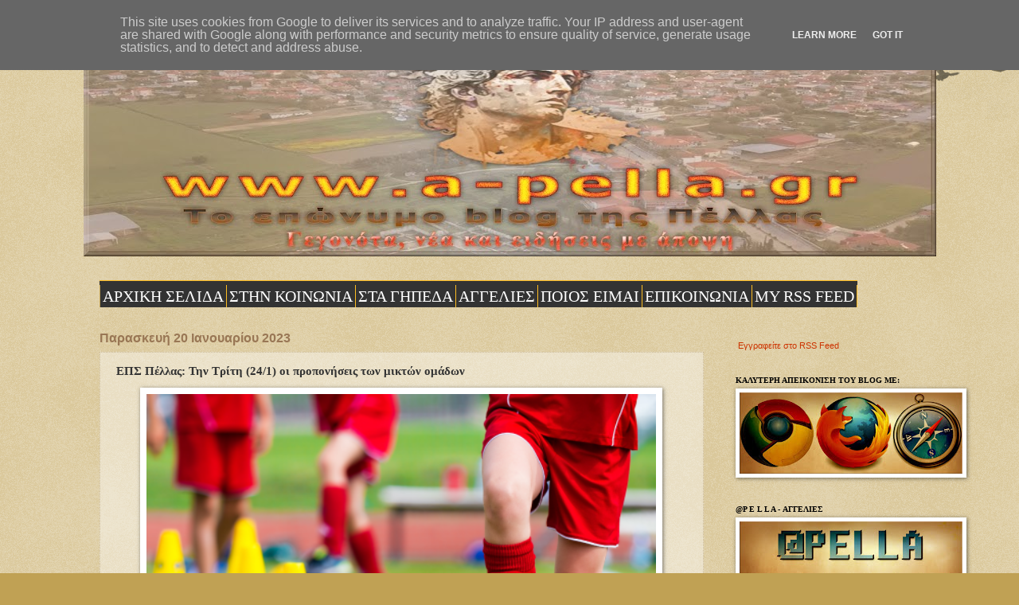

--- FILE ---
content_type: text/html; charset=UTF-8
request_url: https://www.a-pella.gr/2023/01/241.html
body_size: 31574
content:
<!DOCTYPE html>
<html class='v2' dir='ltr' lang='el'>
<head>
<link href='https://www.blogger.com/static/v1/widgets/335934321-css_bundle_v2.css' rel='stylesheet' type='text/css'/>
<meta content='width=1100' name='viewport'/>
<meta content='text/html; charset=UTF-8' http-equiv='Content-Type'/>
<meta content='blogger' name='generator'/>
<link href='https://www.a-pella.gr/favicon.ico' rel='icon' type='image/x-icon'/>
<link href='https://www.a-pella.gr/2023/01/241.html' rel='canonical'/>
<link rel="alternate" type="application/atom+xml" title="a-p e l l a - Atom" href="https://www.a-pella.gr/feeds/posts/default" />
<link rel="alternate" type="application/rss+xml" title="a-p e l l a - RSS" href="https://www.a-pella.gr/feeds/posts/default?alt=rss" />
<link rel="service.post" type="application/atom+xml" title="a-p e l l a - Atom" href="https://www.blogger.com/feeds/455638265233261968/posts/default" />

<link rel="alternate" type="application/atom+xml" title="a-p e l l a - Atom" href="https://www.a-pella.gr/feeds/1412960906437039482/comments/default" />
<!--Can't find substitution for tag [blog.ieCssRetrofitLinks]-->
<link href='https://blogger.googleusercontent.com/img/b/R29vZ2xl/AVvXsEhTG9WH6vWWa3mzyx83Us5yTaK5x4wGvdbJo3BMvvWcPnOcafUzesoS_vbSRN1OC9u4Fo76XVb0R-Ya83brQNRGjs0edXDZarDP40gDy7QeCfLRxpDD4hiaqzg2kGbbfpYgRNU0PbLnXr5u6lpxXkr-TpWj6986EKgWfTq3kdL2L9JKKgwImGWDlnmw/w640-h512/proponiseis_paidika.png' rel='image_src'/>
<meta content='https://www.a-pella.gr/2023/01/241.html' property='og:url'/>
<meta content='ΕΠΣ Πέλλας: Την Τρίτη (24/1) οι προπονήσεις των μικτών ομάδων' property='og:title'/>
<meta content='Το επώνυμο blog της Πέλλας - Γεγονότα, νέα και ειδήσεις με άποψη' property='og:description'/>
<meta content='https://blogger.googleusercontent.com/img/b/R29vZ2xl/AVvXsEhTG9WH6vWWa3mzyx83Us5yTaK5x4wGvdbJo3BMvvWcPnOcafUzesoS_vbSRN1OC9u4Fo76XVb0R-Ya83brQNRGjs0edXDZarDP40gDy7QeCfLRxpDD4hiaqzg2kGbbfpYgRNU0PbLnXr5u6lpxXkr-TpWj6986EKgWfTq3kdL2L9JKKgwImGWDlnmw/w1200-h630-p-k-no-nu/proponiseis_paidika.png' property='og:image'/>
<title>a-p e l l a: ΕΠΣ Πέλλας: Την Τρίτη (24/1) οι προπονήσεις των μικτών ομάδων</title>
<style id='page-skin-1' type='text/css'><!--
/*
-----------------------------------------------
Blogger Template Style
Name:     Watermark
Designer: Blogger
URL:      www.blogger.com
----------------------------------------------- */
/* Variable definitions
====================
<Variable name="keycolor" description="Main Color" type="color" default="#c0a154"/>
<Group description="Page Text" selector="body">
<Variable name="body.font" description="Font" type="font"
default="normal normal 14px Arial, Tahoma, Helvetica, FreeSans, sans-serif"/>
<Variable name="body.text.color" description="Text Color" type="color" default="#333333"/>
</Group>
<Group description="Backgrounds" selector=".main-inner">
<Variable name="body.background.color" description="Outer Background" type="color" default="#c0a154"/>
<Variable name="footer.background.color" description="Footer Background" type="color" default="transparent"/>
</Group>
<Group description="Links" selector=".main-inner">
<Variable name="link.color" description="Link Color" type="color" default="#cc3300"/>
<Variable name="link.visited.color" description="Visited Color" type="color" default="#993322"/>
<Variable name="link.hover.color" description="Hover Color" type="color" default="#ff3300"/>
</Group>
<Group description="Blog Title" selector=".header h1">
<Variable name="header.font" description="Title Font" type="font"
default="normal normal 60px Georgia, Utopia, 'Palatino Linotype', Palatino, serif"/>
<Variable name="header.text.color" description="Title Color" type="color" default="#ffffff" />
</Group>
<Group description="Blog Description" selector=".header .description">
<Variable name="description.text.color" description="Description Color" type="color"
default="#997755" />
</Group>
<Group description="Tabs Text" selector=".tabs-inner .widget li a">
<Variable name="tabs.font" description="Font" type="font"
default="normal normal 20px Georgia, Utopia, 'Palatino Linotype', Palatino, serif"/>
<Variable name="tabs.text.color" description="Text Color" type="color" default="#cc3300"/>
<Variable name="tabs.selected.text.color" description="Selected Color" type="color" default="#000000"/>
</Group>
<Group description="Tabs Background" selector=".tabs-outer .PageList">
<Variable name="tabs.background.color" description="Background Color" type="color" default="transparent"/>
<Variable name="tabs.separator.color" description="Separator Color" type="color" default="#c0a154"/>
</Group>
<Group description="Date Header" selector="h2.date-header">
<Variable name="date.font" description="Font" type="font"
default="normal normal 16px Arial, Tahoma, Helvetica, FreeSans, sans-serif"/>
<Variable name="date.text.color" description="Text Color" type="color" default="#997755"/>
</Group>
<Group description="Post" selector="h3.post-title, .comments h4">
<Variable name="post.title.font" description="Title Font" type="font"
default="normal normal 30px Georgia, Utopia, 'Palatino Linotype', Palatino, serif"/>
<Variable name="post.background.color" description="Background Color" type="color" default="transparent"/>
<Variable name="post.border.color" description="Border Color" type="color" default="#ccbb99" />
</Group>
<Group description="Post Footer" selector=".post-footer">
<Variable name="post.footer.text.color" description="Text Color" type="color" default="#997755"/>
</Group>
<Group description="Gadgets" selector="h2">
<Variable name="widget.title.font" description="Title Font" type="font"
default="normal normal 20px Georgia, Utopia, 'Palatino Linotype', Palatino, serif"/>
<Variable name="widget.title.text.color" description="Title Color" type="color" default="#000000"/>
<Variable name="widget.alternate.text.color" description="Alternate Color" type="color" default="#777777"/>
</Group>
<Group description="Footer" selector=".footer-inner">
<Variable name="footer.text.color" description="Text Color" type="color" default="#333333"/>
<Variable name="footer.widget.title.text.color" description="Gadget Title Color" type="color" default="#000000"/>
</Group>
<Group description="Footer Links" selector=".footer-inner">
<Variable name="footer.link.color" description="Link Color" type="color" default="#cc3300"/>
<Variable name="footer.link.visited.color" description="Visited Color" type="color" default="#993322"/>
<Variable name="footer.link.hover.color" description="Hover Color" type="color" default="#ff3300"/>
</Group>
<Variable name="body.background" description="Body Background" type="background"
color="#c0a154" default="$(color) url(https://resources.blogblog.com/blogblog/data/1kt/watermark/body_background_birds.png) repeat scroll top left"/>
<Variable name="body.background.overlay" description="Overlay Background" type="background" color="#c0a154"
default="transparent url(https://resources.blogblog.com/blogblog/data/1kt/watermark/body_overlay_birds.png) no-repeat scroll top right"/>
<Variable name="body.background.overlay.height" description="Overlay Background Height" type="length" default="121px" min="0" max="1000px"/>
<Variable name="tabs.background.inner" description="Tabs Background Inner" type="url" default="none"/>
<Variable name="tabs.background.outer" description="Tabs Background Outer" type="url" default="none"/>
<Variable name="tabs.border.size" description="Tabs Border Size" type="length" default="0" min="0" max="10px"/>
<Variable name="tabs.shadow.spread" description="Tabs Shadow Spread" type="length" default="0" min="0" max="100px"/>
<Variable name="main.padding.top" description="Main Padding Top" type="length" default="30px" min="0" max="100px"/>
<Variable name="main.cap.height" description="Main Cap Height" type="length" default="0" min="0" max="100px"/>
<Variable name="main.cap.image" description="Main Cap Image" type="url" default="none"/>
<Variable name="main.cap.overlay" description="Main Cap Overlay" type="url" default="none"/>
<Variable name="main.background" description="Main Background" type="background"
default="transparent none no-repeat scroll top left"/>
<Variable name="post.background.url" description="Post Background URL" type="url"
default="url(https://resources.blogblog.com/blogblog/data/1kt/watermark/post_background_birds.png)"/>
<Variable name="post.border.size" description="Post Border Size" type="length" default="1px" min="0" max="10px"/>
<Variable name="post.border.style" description="Post Border Style" type="string" default="dotted"/>
<Variable name="post.shadow.spread" description="Post Shadow Spread" type="length" default="0" min="0" max="100px"/>
<Variable name="footer.background" description="Footer Background" type="background"
color="#330000" default="$(color) url(https://resources.blogblog.com/blogblog/data/1kt/watermark/body_background_navigator.png) repeat scroll top left"/>
<Variable name="mobile.background.overlay" description="Mobile Background Overlay" type="string"
default="transparent none repeat scroll top left"/>
<Variable name="startSide" description="Side where text starts in blog language" type="automatic" default="left"/>
<Variable name="endSide" description="Side where text ends in blog language" type="automatic" default="right"/>
*/
/* Use this with templates/1ktemplate-*.html */
/* Content
----------------------------------------------- */
body {
font: normal normal 12px Verdana, Geneva, sans-serif;
color: #333333;
background: #c0a154 url(https://resources.blogblog.com/blogblog/data/1kt/watermark/body_background_birds.png) repeat scroll top left;
}
html body .content-outer {
min-width: 0;
max-width: 100%;
width: 100%;
}
.content-outer {
font-size: 92%;
}
a:link {
text-decoration:none;
color: #cc3300;
}
a:visited {
text-decoration:none;
color: #993322;
}
a:hover {
text-decoration:underline;
color: #ff3300;
}
.body-fauxcolumns .cap-top {
margin-top: 30px;
background: transparent url(https://resources.blogblog.com/blogblog/data/1kt/watermark/body_overlay_birds.png) no-repeat scroll top right;
height: 121px;
}
.content-inner {
padding: 0;
}
/* Header
----------------------------------------------- */
.header-inner .Header .titlewrapper,
.header-inner .Header .descriptionwrapper {
padding-left: 20px;
padding-right: 20px;
}
.Header h1 {
font: normal normal 60px Georgia, Utopia, 'Palatino Linotype', Palatino, serif;
color: #ffffff;
text-shadow: 2px 2px rgba(0, 0, 0, .1);
}
.Header h1 a {
color: #ffffff;
}
.Header .description {
font-size: 140%;
color: #997755;
}
/* Tabs
----------------------------------------------- */
.tabs-inner .section {
margin: 0 20px;
}
.tabs-inner .PageList, .tabs-inner .LinkList, .tabs-inner .Labels {
margin-left: -11px;
margin-right: -11px;
background-color: transparent;
border-top: 0 solid #ffffff;
border-bottom: 0 solid #ffffff;
-moz-box-shadow: 0 0 0 rgba(0, 0, 0, .3);
-webkit-box-shadow: 0 0 0 rgba(0, 0, 0, .3);
-goog-ms-box-shadow: 0 0 0 rgba(0, 0, 0, .3);
box-shadow: 0 0 0 rgba(0, 0, 0, .3);
}
.tabs-inner .PageList .widget-content,
.tabs-inner .LinkList .widget-content,
.tabs-inner .Labels .widget-content {
margin: -3px -11px;
background: transparent none  no-repeat scroll right;
}
.tabs-inner .widget ul {
padding: 2px 25px;
max-height: 34px;
background: transparent none no-repeat scroll left;
}
.tabs-inner .widget li {
border: none;
}
.tabs-inner .widget li a {
display: inline-block;
padding: .25em 1em;
font: normal normal 20px Georgia, Utopia, 'Palatino Linotype', Palatino, serif;
color: #cc3300;
border-right: 1px solid #c0a154;
}
.tabs-inner .widget li:first-child a {
border-left: 1px solid #c0a154;
}
.tabs-inner .widget li.selected a, .tabs-inner .widget li a:hover {
color: #000000;
}
/* Headings
----------------------------------------------- */
h2 {
font: normal bold 10px Georgia, Utopia, 'Palatino Linotype', Palatino, serif;
color: #000000;
margin: 0 0 .5em;
}
h2.date-header {
font: normal bold 16px Arial, Tahoma, Helvetica, FreeSans, sans-serif;
color: #997755;
}
/* Main
----------------------------------------------- */
.main-inner .column-center-inner,
.main-inner .column-left-inner,
.main-inner .column-right-inner {
padding: 0 5px;
}
.main-outer {
margin-top: 0;
background: transparent none no-repeat scroll top left;
}
.main-inner {
padding-top: 30px;
}
.main-cap-top {
position: relative;
}
.main-cap-top .cap-right {
position: absolute;
height: 0;
width: 100%;
bottom: 0;
background: transparent none repeat-x scroll bottom center;
}
.main-cap-top .cap-left {
position: absolute;
height: 245px;
width: 280px;
right: 0;
bottom: 0;
background: transparent none no-repeat scroll bottom left;
}
/* Posts
----------------------------------------------- */
.post-outer {
padding: 15px 20px;
margin: 0 0 25px;
background: transparent url(https://resources.blogblog.com/blogblog/data/1kt/watermark/post_background_birds.png) repeat scroll top left;
_background-image: none;
border: dotted 1px #ccbb99;
-moz-box-shadow: 0 0 0 rgba(0, 0, 0, .1);
-webkit-box-shadow: 0 0 0 rgba(0, 0, 0, .1);
-goog-ms-box-shadow: 0 0 0 rgba(0, 0, 0, .1);
box-shadow: 0 0 0 rgba(0, 0, 0, .1);
}
h3.post-title {
font: normal bold 15px Georgia, Utopia, 'Palatino Linotype', Palatino, serif;
margin: 0;
}
.comments h4 {
font: normal bold 15px Georgia, Utopia, 'Palatino Linotype', Palatino, serif;
margin: 1em 0 0;
}
.post-body {
font-size: 105%;
line-height: 1.5;
position: relative;
}
.post-header {
margin: 0 0 1em;
color: #c0a154;
}
.post-footer {
margin: 10px 0 0;
padding: 10px 0 0;
color: #c0a154;
border-top: dashed 1px #777777;
}
#blog-pager {
font-size: 140%
}
#comments .comment-author {
padding-top: 1.5em;
border-top: dashed 1px #777777;
background-position: 0 1.5em;
}
#comments .comment-author:first-child {
padding-top: 0;
border-top: none;
}
.avatar-image-container {
margin: .2em 0 0;
}
/* Comments
----------------------------------------------- */
.comments .comments-content .icon.blog-author {
background-repeat: no-repeat;
background-image: url([data-uri]);
}
.comments .comments-content .loadmore a {
border-top: 1px solid #777777;
border-bottom: 1px solid #777777;
}
.comments .continue {
border-top: 2px solid #777777;
}
/* Widgets
----------------------------------------------- */
.widget ul, .widget #ArchiveList ul.flat {
padding: 0;
list-style: none;
}
.widget ul li, .widget #ArchiveList ul.flat li {
padding: .35em 0;
text-indent: 0;
border-top: dashed 1px #777777;
}
.widget ul li:first-child, .widget #ArchiveList ul.flat li:first-child {
border-top: none;
}
.widget .post-body ul {
list-style: disc;
}
.widget .post-body ul li {
border: none;
}
.widget .zippy {
color: #777777;
}
.post-body img, .post-body .tr-caption-container, .Profile img, .Image img,
.BlogList .item-thumbnail img {
padding: 5px;
background: #fff;
-moz-box-shadow: 1px 1px 5px rgba(0, 0, 0, .5);
-webkit-box-shadow: 1px 1px 5px rgba(0, 0, 0, .5);
-goog-ms-box-shadow: 1px 1px 5px rgba(0, 0, 0, .5);
box-shadow: 1px 1px 5px rgba(0, 0, 0, .5);
}
.post-body img, .post-body .tr-caption-container {
padding: 8px;
}
.post-body .tr-caption-container {
color: #333333;
}
.post-body .tr-caption-container img {
padding: 0;
background: transparent;
border: none;
-moz-box-shadow: 0 0 0 rgba(0, 0, 0, .1);
-webkit-box-shadow: 0 0 0 rgba(0, 0, 0, .1);
-goog-ms-box-shadow: 0 0 0 rgba(0, 0, 0, .1);
box-shadow: 0 0 0 rgba(0, 0, 0, .1);
}
/* Footer
----------------------------------------------- */
.footer-outer {
color:#777777;
background: #330000 url(https://resources.blogblog.com/blogblog/data/1kt/watermark/body_background_navigator.png) repeat scroll top left;
}
.footer-outer a {
color: #ff7755;
}
.footer-outer a:visited {
color: #dd5533;
}
.footer-outer a:hover {
color: #ff9977;
}
.footer-outer .widget h2 {
color: #777777;
}
/* Mobile
----------------------------------------------- */
body.mobile  {
background-size: 100% auto;
}
.mobile .body-fauxcolumn-outer {
background: transparent none repeat scroll top left;
}
html .mobile .mobile-date-outer {
border-bottom: none;
background: transparent url(https://resources.blogblog.com/blogblog/data/1kt/watermark/post_background_birds.png) repeat scroll top left;
_background-image: none;
margin-bottom: 10px;
}
.mobile .main-inner .date-outer {
padding: 0;
}
.mobile .main-inner .date-header {
margin: 10px;
}
.mobile .main-cap-top {
z-index: -1;
}
.mobile .content-outer {
font-size: 100%;
}
.mobile .post-outer {
padding: 10px;
}
.mobile .main-cap-top .cap-left {
background: transparent none no-repeat scroll bottom left;
}
.mobile .body-fauxcolumns .cap-top {
margin: 0;
}
.mobile-link-button {
background: transparent url(https://resources.blogblog.com/blogblog/data/1kt/watermark/post_background_birds.png) repeat scroll top left;
}
.mobile-link-button a:link, .mobile-link-button a:visited {
color: #cc3300;
}
.mobile-index-date .date-header {
color: #997755;
}
.mobile-index-contents {
color: #333333;
}
.mobile .tabs-inner .section {
margin: 0;
}
.mobile .tabs-inner .PageList {
margin-left: 0;
margin-right: 0;
}
.mobile .tabs-inner .PageList .widget-content {
margin: 0;
color: #000000;
background: transparent url(https://resources.blogblog.com/blogblog/data/1kt/watermark/post_background_birds.png) repeat scroll top left;
}
.mobile .tabs-inner .PageList .widget-content .pagelist-arrow {
border-left: 1px solid #c0a154;
}

--></style>
<style id='template-skin-1' type='text/css'><!--
body {
min-width: 1071px;
}
.content-outer, .content-fauxcolumn-outer, .region-inner {
min-width: 1071px;
max-width: 1071px;
_width: 1071px;
}
.main-inner .columns {
padding-left: 0;
padding-right: 272px;
}
.main-inner .fauxcolumn-center-outer {
left: 0;
right: 272px;
/* IE6 does not respect left and right together */
_width: expression(this.parentNode.offsetWidth -
parseInt("0") -
parseInt("272px") + 'px');
}
.main-inner .fauxcolumn-left-outer {
width: 0;
}
.main-inner .fauxcolumn-right-outer {
width: 272px;
}
.main-inner .column-left-outer {
width: 0;
right: 100%;
margin-left: -0;
}
.main-inner .column-right-outer {
width: 272px;
margin-right: -272px;
}
#layout {
min-width: 0;
}
#layout .content-outer {
min-width: 0;
width: 800px;
}
#layout .region-inner {
min-width: 0;
width: auto;
}
body#layout div.add_widget {
padding: 8px;
}
body#layout div.add_widget a {
margin-left: 32px;
}
--></style>
<link href='https://www.blogger.com/dyn-css/authorization.css?targetBlogID=455638265233261968&amp;zx=7f284422-a8d1-4803-8678-6fe25a4a26de' media='none' onload='if(media!=&#39;all&#39;)media=&#39;all&#39;' rel='stylesheet'/><noscript><link href='https://www.blogger.com/dyn-css/authorization.css?targetBlogID=455638265233261968&amp;zx=7f284422-a8d1-4803-8678-6fe25a4a26de' rel='stylesheet'/></noscript>
<meta name='google-adsense-platform-account' content='ca-host-pub-1556223355139109'/>
<meta name='google-adsense-platform-domain' content='blogspot.com'/>

<script type="text/javascript" language="javascript">
  // Supply ads personalization default for EEA readers
  // See https://www.blogger.com/go/adspersonalization
  adsbygoogle = window.adsbygoogle || [];
  if (typeof adsbygoogle.requestNonPersonalizedAds === 'undefined') {
    adsbygoogle.requestNonPersonalizedAds = 1;
  }
</script>


</head>
<body class='loading'>
<div class='navbar no-items section' id='navbar' name='Navbar'>
</div>
<div class='body-fauxcolumns'>
<div class='fauxcolumn-outer body-fauxcolumn-outer'>
<div class='cap-top'>
<div class='cap-left'></div>
<div class='cap-right'></div>
</div>
<div class='fauxborder-left'>
<div class='fauxborder-right'></div>
<div class='fauxcolumn-inner'>
</div>
</div>
<div class='cap-bottom'>
<div class='cap-left'></div>
<div class='cap-right'></div>
</div>
</div>
</div>
<div class='content'>
<div class='content-fauxcolumns'>
<div class='fauxcolumn-outer content-fauxcolumn-outer'>
<div class='cap-top'>
<div class='cap-left'></div>
<div class='cap-right'></div>
</div>
<div class='fauxborder-left'>
<div class='fauxborder-right'></div>
<div class='fauxcolumn-inner'>
</div>
</div>
<div class='cap-bottom'>
<div class='cap-left'></div>
<div class='cap-right'></div>
</div>
</div>
</div>
<div class='content-outer'>
<div class='content-cap-top cap-top'>
<div class='cap-left'></div>
<div class='cap-right'></div>
</div>
<div class='fauxborder-left content-fauxborder-left'>
<div class='fauxborder-right content-fauxborder-right'></div>
<div class='content-inner'>
<header>
<div class='header-outer'>
<div class='header-cap-top cap-top'>
<div class='cap-left'></div>
<div class='cap-right'></div>
</div>
<div class='fauxborder-left header-fauxborder-left'>
<div class='fauxborder-right header-fauxborder-right'></div>
<div class='region-inner header-inner'>
<div class='header section' id='header' name='Κεφαλίδα'><div class='widget Header' data-version='1' id='Header1'>
<div id='header-inner'>
<a href='https://www.a-pella.gr/' style='display: block'>
<img alt='a-p e l l a' height='292px; ' id='Header1_headerimg' src='https://blogger.googleusercontent.com/img/a/AVvXsEgyC0SMGZXzVH7tRgGMDgkX7OSG_fpQwA0KlxK6O-NlJWQJDDN8Y-WiS4bRUjdiOofWS9jt3p7SAg_WzJ7i1K4JlHg4Li6556zk1aRVISKnx3_yRIfUBb5nCGRLhti1XxMU3z5HOJYh_Lz7LAZ0PspvyVA8A-FkXTM25wi0ekNiZ7e9U_J2iC-ePnamIRf5=s1071' style='display: block' width='1071px; '/>
</a>
</div>
</div></div>
</div>
</div>
<div class='header-cap-bottom cap-bottom'>
<div class='cap-left'></div>
<div class='cap-right'></div>
</div>
</div>
</header>
<div class='tabs-outer'>
<div class='tabs-cap-top cap-top'>
<div class='cap-left'></div>
<div class='cap-right'></div>
</div>
<div class='fauxborder-left tabs-fauxborder-left'>
<div class='fauxborder-right tabs-fauxborder-right'></div>
<div class='region-inner tabs-inner'>
<div class='tabs no-items section' id='crosscol' name='Σε όλες τις στήλες'></div>
<div class='tabs section' id='crosscol-overflow' name='Cross-Column 2'><div class='widget HTML' data-version='1' id='HTML6'>
<div class='widget-content'>
<style>
#navcontainer {float:left;width:100%;background:#transpartent;line-height:normal;}
ul#navlist {margin:0;padding:0;list-style-type:none;white-space:nowrap;}
ul#navlist li {float:left;font:bold 12px Georgia;margin:0;padding:5px 0 5px 0;background:#333;border-top:1px solid #FBBB22;border-bottom:1px solid #FBBB22;}
#navlist a, #navlist a:link {margin:0;padding:3px;color:#FFF;border-right: 1px solid #FBBB22;text-decoration:none;}
ul#navlist li#active {color:#FF8C00;background:#105105;}
#navlist a:hover {color:##FF8C00;background:#D2691E;}
</style>

<div id="navcontainer"> 
<ul id="navlist"> 
<li><a href=" https://www.a-pella.gr/"><span>ΑΡΧΙΚΗ ΣΕΛΙΔΑ</span></a></li>
<li><a href=" https://www.a-pella.gr/search/label/%CF%83%CF%84%CE%B7%CE%BD%20%CE%BA%CE%BF%CE%B9%CE%BD%CF%89%CE%BD%CE%AF%CE%B1/"><span>ΣΤΗΝ ΚΟΙΝΩΝΙΑ</span></a></li>
<li><a href=" https://www.a-pella.gr/search/label/%CF%83%CF%84%CE%B1%20%CE%B3%CE%AE%CF%80%CE%B5%CE%B4%CE%B1/"><span>ΣΤΑ ΓΗΠΕΔΑ</span></a></li>
<li><a href=" https://www.a-pella.gr/search/label/%CE%91%CE%93%CE%93%CE%95%CE%9B%CE%99%CE%95%CE%A3/"><span>ΑΓΓΕΛΙΕΣ</span></a></li>
<li><a href=" https://www.a-pella.gr/search/label/%CE%A0%CE%9F%CE%99%CE%9F%CE%A3%20%CE%95%CE%99%CE%9C%CE%91%CE%99/"><span>ΠΟΙΟΣ ΕΙΜΑΙ</span></a></li>
<li><a href=" https://www.a-pella.gr/search/label/%CE%95%CE%A0%CE%99%CE%9A%CE%9F%CE%99%CE%9D%CE%A9%CE%9D%CE%99%CE%91/"><span>ΕΠΙΚΟΙΝΩΝΙΑ</span></a></li>
<li><a href=" http://feeds.feedburner.com/blogspot/CPPAT/"><span>MY RSS FEED</span ></a></li>
</ul> </div>
</div>
<div class='clear'></div>
</div></div>
</div>
</div>
<div class='tabs-cap-bottom cap-bottom'>
<div class='cap-left'></div>
<div class='cap-right'></div>
</div>
</div>
<div class='main-outer'>
<div class='main-cap-top cap-top'>
<div class='cap-left'></div>
<div class='cap-right'></div>
</div>
<div class='fauxborder-left main-fauxborder-left'>
<div class='fauxborder-right main-fauxborder-right'></div>
<div class='region-inner main-inner'>
<div class='columns fauxcolumns'>
<div class='fauxcolumn-outer fauxcolumn-center-outer'>
<div class='cap-top'>
<div class='cap-left'></div>
<div class='cap-right'></div>
</div>
<div class='fauxborder-left'>
<div class='fauxborder-right'></div>
<div class='fauxcolumn-inner'>
</div>
</div>
<div class='cap-bottom'>
<div class='cap-left'></div>
<div class='cap-right'></div>
</div>
</div>
<div class='fauxcolumn-outer fauxcolumn-left-outer'>
<div class='cap-top'>
<div class='cap-left'></div>
<div class='cap-right'></div>
</div>
<div class='fauxborder-left'>
<div class='fauxborder-right'></div>
<div class='fauxcolumn-inner'>
</div>
</div>
<div class='cap-bottom'>
<div class='cap-left'></div>
<div class='cap-right'></div>
</div>
</div>
<div class='fauxcolumn-outer fauxcolumn-right-outer'>
<div class='cap-top'>
<div class='cap-left'></div>
<div class='cap-right'></div>
</div>
<div class='fauxborder-left'>
<div class='fauxborder-right'></div>
<div class='fauxcolumn-inner'>
</div>
</div>
<div class='cap-bottom'>
<div class='cap-left'></div>
<div class='cap-right'></div>
</div>
</div>
<!-- corrects IE6 width calculation -->
<div class='columns-inner'>
<div class='column-center-outer'>
<div class='column-center-inner'>
<div class='main section' id='main' name='Κύριος'><div class='widget Blog' data-version='1' id='Blog1'>
<div class='blog-posts hfeed'>

          <div class="date-outer">
        
<h2 class='date-header'><span>Παρασκευή 20 Ιανουαρίου 2023</span></h2>

          <div class="date-posts">
        
<div class='post-outer'>
<div class='post hentry uncustomized-post-template' itemprop='blogPost' itemscope='itemscope' itemtype='http://schema.org/BlogPosting'>
<meta content='https://blogger.googleusercontent.com/img/b/R29vZ2xl/AVvXsEhTG9WH6vWWa3mzyx83Us5yTaK5x4wGvdbJo3BMvvWcPnOcafUzesoS_vbSRN1OC9u4Fo76XVb0R-Ya83brQNRGjs0edXDZarDP40gDy7QeCfLRxpDD4hiaqzg2kGbbfpYgRNU0PbLnXr5u6lpxXkr-TpWj6986EKgWfTq3kdL2L9JKKgwImGWDlnmw/w640-h512/proponiseis_paidika.png' itemprop='image_url'/>
<meta content='455638265233261968' itemprop='blogId'/>
<meta content='1412960906437039482' itemprop='postId'/>
<a name='1412960906437039482'></a>
<h3 class='post-title entry-title' itemprop='name'>
ΕΠΣ Πέλλας: Την Τρίτη (24/1) οι προπονήσεις των μικτών ομάδων
</h3>
<div class='post-header'>
<div class='post-header-line-1'></div>
</div>
<div class='post-body entry-content' id='post-body-1412960906437039482' itemprop='description articleBody'>
<p style="text-align: justify;"><span></span></p><div class="separator" style="clear: both; text-align: center;"><a href="https://blogger.googleusercontent.com/img/b/R29vZ2xl/AVvXsEhTG9WH6vWWa3mzyx83Us5yTaK5x4wGvdbJo3BMvvWcPnOcafUzesoS_vbSRN1OC9u4Fo76XVb0R-Ya83brQNRGjs0edXDZarDP40gDy7QeCfLRxpDD4hiaqzg2kGbbfpYgRNU0PbLnXr5u6lpxXkr-TpWj6986EKgWfTq3kdL2L9JKKgwImGWDlnmw/s500/proponiseis_paidika.png" style="margin-left: 1em; margin-right: 1em;"><img border="0" data-original-height="400" data-original-width="500" height="512" src="https://blogger.googleusercontent.com/img/b/R29vZ2xl/AVvXsEhTG9WH6vWWa3mzyx83Us5yTaK5x4wGvdbJo3BMvvWcPnOcafUzesoS_vbSRN1OC9u4Fo76XVb0R-Ya83brQNRGjs0edXDZarDP40gDy7QeCfLRxpDD4hiaqzg2kGbbfpYgRNU0PbLnXr5u6lpxXkr-TpWj6986EKgWfTq3kdL2L9JKKgwImGWDlnmw/w640-h512-rw/proponiseis_paidika.png" width="640" /></a></div><div style="text-align: justify;">Συνεχίζονται οι προπονήσεις των Μικτών Ομάδων Κ-14 &amp; Κ-16 της Ένωσής μας, εν&#900; όψει του επερχόμενου πανελληνίου πρωταθλήματος μικτών ομάδων περιόδου 2022/2023.<span><a name="more"></a></span></div><div style="text-align: justify;"><span>Το πρόγραμμα προπονήσεων έχει ως εξής:</span><br /></div><p style="text-align: justify;"></p><ul style="text-align: justify;"><li><span>Κ-14 (2009-2010): ΤΡΙΤΗ 24-1-2023, ΓΗΠΕΔΟ ΚΑΛΗΣ ΩΡΑ: 15.00</span></li><li><span>Κ-16 (2007 &#8211; 2008): ΤΡΙΤΗ 24-1-2023, ΓΗΠΕΔΟ ΚΑΛΗΣ ΩΡΑ: 16.30</span></li></ul><p style="text-align: justify;"><span>Οι ποδοσφαιριστές θα πρέπει να προσέλθουν στο γήπεδο με αθλητική περιβολή.</span><br /><span>Με φροντίδα των Σωματείων να ειδοποιηθούν οι ποδοσφαιριστές που απαρτίζουν τις μικτές ομάδες να παραβρεθούν στις προπονήσεις.</span></p>
<div style='clear: both;'></div>
</div>
<div class='post-footer'>
<div class='post-footer-line post-footer-line-1'>
<span class='post-author vcard'>
Αναρτήθηκε από
<span class='fn' itemprop='author' itemscope='itemscope' itemtype='http://schema.org/Person'>
<meta content='https://www.blogger.com/profile/02381556088899941908' itemprop='url'/>
<a class='g-profile' href='https://www.blogger.com/profile/02381556088899941908' rel='author' title='author profile'>
<span itemprop='name'>Πέτρος Κάνος</span>
</a>
</span>
</span>
<span class='post-timestamp'>
στις
<meta content='https://www.a-pella.gr/2023/01/241.html' itemprop='url'/>
<a class='timestamp-link' href='https://www.a-pella.gr/2023/01/241.html' rel='bookmark' title='permanent link'><abbr class='published' itemprop='datePublished' title='2023-01-20T16:33:00+02:00'>4:33:00&#8239;μ.μ.</abbr></a>
</span>
<span class='post-comment-link'>
</span>
<span class='post-icons'>
<span class='item-control blog-admin pid-270954011'>
<a href='https://www.blogger.com/post-edit.g?blogID=455638265233261968&postID=1412960906437039482&from=pencil' title='Επεξεργασία ανάρτησης'>
<img alt='' class='icon-action' height='18' src='https://resources.blogblog.com/img/icon18_edit_allbkg.gif' width='18'/>
</a>
</span>
</span>
<div class='post-share-buttons goog-inline-block'>
<a class='goog-inline-block share-button sb-email' href='https://www.blogger.com/share-post.g?blogID=455638265233261968&postID=1412960906437039482&target=email' target='_blank' title='Αποστολή με μήνυμα ηλεκτρονικού ταχυδρομείου
'><span class='share-button-link-text'>Αποστολή με μήνυμα ηλεκτρονικού ταχυδρομείου
</span></a><a class='goog-inline-block share-button sb-blog' href='https://www.blogger.com/share-post.g?blogID=455638265233261968&postID=1412960906437039482&target=blog' onclick='window.open(this.href, "_blank", "height=270,width=475"); return false;' target='_blank' title='BlogThis!'><span class='share-button-link-text'>BlogThis!</span></a><a class='goog-inline-block share-button sb-twitter' href='https://www.blogger.com/share-post.g?blogID=455638265233261968&postID=1412960906437039482&target=twitter' target='_blank' title='Κοινοποίηση στο X'><span class='share-button-link-text'>Κοινοποίηση στο X</span></a><a class='goog-inline-block share-button sb-facebook' href='https://www.blogger.com/share-post.g?blogID=455638265233261968&postID=1412960906437039482&target=facebook' onclick='window.open(this.href, "_blank", "height=430,width=640"); return false;' target='_blank' title='Μοιραστείτε το στο Facebook'><span class='share-button-link-text'>Μοιραστείτε το στο Facebook</span></a><a class='goog-inline-block share-button sb-pinterest' href='https://www.blogger.com/share-post.g?blogID=455638265233261968&postID=1412960906437039482&target=pinterest' target='_blank' title='Κοινοποίηση στο Pinterest'><span class='share-button-link-text'>Κοινοποίηση στο Pinterest</span></a>
</div>
</div>
<div class='post-footer-line post-footer-line-2'>
<span class='post-labels'>
Ετικέτες
<a href='https://www.a-pella.gr/search/label/%CE%91%CF%81%CF%87%CE%B9%CE%BA%CE%AE%20%CF%83%CE%B5%CE%BB%CE%AF%CE%B4%CE%B1' rel='tag'>Αρχική σελίδα</a>,
<a href='https://www.a-pella.gr/search/label/%CE%95%CE%A0%CE%A3%20%CE%A0%CE%AD%CE%BB%CE%BB%CE%B1%CF%82' rel='tag'>ΕΠΣ Πέλλας</a>,
<a href='https://www.a-pella.gr/search/label/%CF%80%CF%81%CE%BF%CF%80%CE%BF%CE%BD%CE%AE%CF%83%CE%B5%CE%B9%CF%82%20%CE%BC%CE%B9%CE%BA%CF%84%CF%8E%CE%BD%20%CE%BF%CE%BC%CE%AC%CE%B4%CF%89%CE%BD' rel='tag'>προπονήσεις μικτών ομάδων</a>,
<a href='https://www.a-pella.gr/search/label/%CF%83%CF%84%CE%B1%20%CE%B3%CE%AE%CF%80%CE%B5%CE%B4%CE%B1' rel='tag'>στα γήπεδα</a>
</span>
</div>
<div class='post-footer-line post-footer-line-3'>
<span class='post-location'>
</span>
</div>
</div>
</div>
<div class='comments' id='comments'>
<a name='comments'></a>
<h4>Δεν υπάρχουν σχόλια:</h4>
<div id='Blog1_comments-block-wrapper'>
<dl class='avatar-comment-indent' id='comments-block'>
</dl>
</div>
<p class='comment-footer'>
<a href='https://www.blogger.com/comment/fullpage/post/455638265233261968/1412960906437039482' onclick='javascript:window.open(this.href, "bloggerPopup", "toolbar=0,location=0,statusbar=1,menubar=0,scrollbars=yes,width=640,height=500"); return false;'>Δημοσίευση σχολίου</a>
</p>
</div>
</div>

        </div></div>
      
</div>
<div class='blog-pager' id='blog-pager'>
<span id='blog-pager-newer-link'>
<a class='blog-pager-newer-link' href='https://www.a-pella.gr/2023/01/blog-post_26.html' id='Blog1_blog-pager-newer-link' title='Νεότερη ανάρτηση'>Νεότερη ανάρτηση</a>
</span>
<span id='blog-pager-older-link'>
<a class='blog-pager-older-link' href='https://www.a-pella.gr/2023/01/blog-post_43.html' id='Blog1_blog-pager-older-link' title='Παλαιότερη Ανάρτηση'>Παλαιότερη Ανάρτηση</a>
</span>
<a class='home-link' href='https://www.a-pella.gr/'>Αρχική σελίδα</a>
</div>
<div class='clear'></div>
<div class='post-feeds'>
<div class='feed-links'>
Εγγραφή σε:
<a class='feed-link' href='https://www.a-pella.gr/feeds/1412960906437039482/comments/default' target='_blank' type='application/atom+xml'>Σχόλια ανάρτησης (Atom)</a>
</div>
</div>
</div></div>
</div>
</div>
<div class='column-left-outer'>
<div class='column-left-inner'>
<aside>
</aside>
</div>
</div>
<div class='column-right-outer'>
<div class='column-right-inner'>
<aside>
<div class='sidebar section' id='sidebar-right-1'><div class='widget HTML' data-version='1' id='HTML13'>
<div class='widget-content'>
<a href="https://a-pella.blogspot.com/feeds/posts/default?alt=rss"></a><p><a href="http://feeds.feedburner.com/blogspot/CPPAT" rel="alternate" type="application/rss+xml"><img src="//feedburner.google.com/fb/images/pub/feed-icon32x32.png" alt="" style="vertical-align:middle;border:0"/></a>&nbsp;<a href="http://feeds.feedburner.com/blogspot/CPPAT" rel="alternate" type="application/rss+xml">Εγγραφείτε στο RSS Feed</a></p>
</div>
<div class='clear'></div>
</div><div class='widget Image' data-version='1' id='Image8'>
<h2>ΚΑΛΥΤΕΡΗ ΑΠΕΙΚΟΝΙΣΗ ΤΟΥ BLOG ΜΕ:</h2>
<div class='widget-content'>
<a href='http://browsehappy.com/'>
<img alt='ΚΑΛΥΤΕΡΗ ΑΠΕΙΚΟΝΙΣΗ ΤΟΥ BLOG ΜΕ:' height='102' id='Image8_img' src='https://blogger.googleusercontent.com/img/b/R29vZ2xl/AVvXsEju5JRVn525p7Y-SZIV1Jqnn2NBwnUVkaTkRloQjfZt9gkpmqy302uOLuzdQzfjFY84dgr8akR4yChCrIhUHG-ORXGFIPIAAjstEmOtB6BrL7Lvs3jWFzc9xPDMyj9yMSX88c_n8NG8utUs/s280/BROWSERS_%25CE%259C%25CF%2580%25CE%25B5%25CE%25B6+%25CE%25A6%25CF%258C%25CE%25BD%25CF%2584%25CE%25BF.jpg' width='280'/>
</a>
<br/>
</div>
<div class='clear'></div>
</div><div class='widget Image' data-version='1' id='Image5'>
<h2>@P E L L A - ΑΓΓΕΛΙΕΣ</h2>
<div class='widget-content'>
<a href='http://a-pella.blogspot.gr/search/label/%CE%91%CE%93%CE%93%CE%95%CE%9B%CE%99%CE%95%CE%A3'>
<img alt='@P E L L A - ΑΓΓΕΛΙΕΣ' height='115' id='Image5_img' src='https://blogger.googleusercontent.com/img/b/R29vZ2xl/AVvXsEjYgUdjL4KcFEcir9NR-xJIgEy5Wm8u6DbLC7ezgL8H5N0Mn4Tez9BT7CfkA1SWaAneKCQarCWSq8KhwbJytToyXZCy-G52COQhEjfZgGJ25glNnnuL7fgmDbrtbICZBbuqR-BeQiwfejkG/s280/%2540PELLA+%25CE%2591%25CE%2593%25CE%2593%25CE%2595%25CE%259B%25CE%2599%25CE%2595%25CE%25A3_%25CE%259C%25CF%2580%25CE%25B5%25CE%25B6+%25CE%25A6%25CF%258C%25CE%25BD%25CF%2584%25CE%25BF.jpg' width='280'/>
</a>
<br/>
</div>
<div class='clear'></div>
</div><div class='widget HTML' data-version='1' id='HTML1'>
<h2 class='title'>ΠΡΩΤΟΣΕΛΙΔΑ</h2>
<div class='widget-content'>
<div align="center"><iframe src="https://www.protoselidaefimeridon.gr/customticker.php?category=politikes&width=270&height=305&color=FFFFFF&effect=rain&uri=http%3A%2F%2F&vexcep=%5B%5D" width="290" height="315" scrolling="no" frameborder="no" align="middle" style="padding: 0; margin: 0;overflow: hidden;  "></iframe><div align="center"></div></div>
</div>
<div class='clear'></div>
</div><div class='widget Image' data-version='1' id='Image6'>
<h2>INFINITY CLOTHING</h2>
<div class='widget-content'>
<img alt='INFINITY CLOTHING' height='148' id='Image6_img' src='https://blogger.googleusercontent.com/img/a/AVvXsEgIo3U-1hUCrQnSKJqgadZfJKKZI-8JtSHCEfjxL0HgMiDcFWFnRD3Rzse3CpasMC_cvtUUNzxIM_Ep6Qv3TdVg079IEBier0rKbTJs6rzrWL4kLQW-E_pR9xjcfRfRGop0llHJbdfy_o167fKauEprQdbh7N-rT9hwXpa7x8XrWEFMPOZNftNYsOUtR1Y=s263' width='263'/>
<br/>
</div>
<div class='clear'></div>
</div><div class='widget Image' data-version='1' id='Image1'>
<h2>AUTO-SERVICE ΠΕΛΛΑ</h2>
<div class='widget-content'>
<img alt='AUTO-SERVICE ΠΕΛΛΑ' height='170' id='Image1_img' src='https://blogger.googleusercontent.com/img/b/R29vZ2xl/AVvXsEh5jz43oBKsDYap9TFQaRXx3txwCOlANxIP6JQDVmLS1fN5Hi8eTGpOXf7f_8d-YmradxP4x-qMDd4tr9_h8SXpqpwYSjd4eL34WQj95Ti6GAiH4F1v4_qD5JMZxRun-0yi5vsofCQuwSFD/s311/auto+service_%25CE%25A0%25CE%25AD%25CE%25BB%25CE%25BB%25CE%25B1.jpg' width='311'/>
<br/>
</div>
<div class='clear'></div>
</div><div class='widget Image' data-version='1' id='Image3'>
<h2>AUTO-SERVICE ΜΗΤΚΑΣ ΑΘΑΝΑΣΙΟΣ</h2>
<div class='widget-content'>
<img alt='AUTO-SERVICE ΜΗΤΚΑΣ ΑΘΑΝΑΣΙΟΣ' height='168' id='Image3_img' src='https://blogger.googleusercontent.com/img/b/R29vZ2xl/AVvXsEjJPHEJ0XgvD_veXkC_Y72NkEKfPltMXbqdtf-jpC3mt-V7Z0XP-5PBMf2kwea60S6-7iQXUGlK8IA7MPt9SPQfoQmXtTN9vENbkInMw561BmCMfO0w9ocYhhLyC4KSa0R1LKk7OGCf6ELg/s311/%25CE%259C%25CE%2597%25CE%25A4%25CE%259A%25CE%2591%25CE%25A3-SERVICE.jpg' width='311'/>
<br/>
</div>
<div class='clear'></div>
</div><div class='widget Image' data-version='1' id='Image4'>
<h2>ΕΛΛΗΝΙΚΑ MARKET - ΠΕΛΛΑ</h2>
<div class='widget-content'>
<img alt='ΕΛΛΗΝΙΚΑ MARKET - ΠΕΛΛΑ' height='148' id='Image4_img' src='https://blogger.googleusercontent.com/img/a/AVvXsEjLa_6eTW222Vxa6OLh0gACpxhxbGLUx-K8Rv7ymQYVC3yVzihpBKUmHZ4OcpFqm01ioDpsOkUT6544_uPCRnkd0puV-kCqoChgsW6FL8fJi0tg-Sc4Wy46wxo7CPjM9FQUyZIM_rAg_n46lujeSBGHy08J7i_jdVSu7kpyZfkUlgnShGnfuWvrFS13u4M=s263' width='263'/>
<br/>
</div>
<div class='clear'></div>
</div><div class='widget Image' data-version='1' id='Image7'>
<h2>ΕΛΤΑ - ΤΑΧΥΔΡΟΜΙΚΟ ΠΡΑΚΤΟΡΕΙΟ ΠΕΛΛΑΣ</h2>
<div class='widget-content'>
<img alt='ΕΛΤΑ - ΤΑΧΥΔΡΟΜΙΚΟ ΠΡΑΚΤΟΡΕΙΟ ΠΕΛΛΑΣ' height='148' id='Image7_img' src='https://blogger.googleusercontent.com/img/a/AVvXsEhJqPp8hMjD7q7ChCLHgkqtj3wZ-sWXbsLqv5BNBFnMKWYiRNUYANbykuHAeDAZavTWB3vNAAd3TYie3d-y-Uha6U2bW0DjR316mFTNb9YW1hmCjZBhRm1yc9gIWRQJD4BQ0XETLOxB_hzreA_T1WGIEb0GAzTxq0a0usGDgjYN8a3HP3NQVWQe_FIwNoY=s263' width='263'/>
<br/>
</div>
<div class='clear'></div>
</div><div class='widget Image' data-version='1' id='Image11'>
<h2>ΖΑΧΑΡΟΠΛΑΣΤΕΙΟ ΠΑΠΟΥΛΑΣ</h2>
<div class='widget-content'>
<img alt='ΖΑΧΑΡΟΠΛΑΣΤΕΙΟ ΠΑΠΟΥΛΑΣ' height='120' id='Image11_img' src='https://blogger.googleusercontent.com/img/a/AVvXsEjiffWNreGDiQq1ZSBeQtYOjqhlzQCoaB8cTrrVjW5_smUJ3pmsVAta1iuFX6FVYV4p8XqGikADF41ogSWZ3Sk6TyUQwslsjV_vRgCcTCffIXc57faYNFkFcW8jpKhtg6wlcTet_yjOOxsIbrCZzKjWRSjyuKDQChAWXFL7MyQzyAoyrNCcM9zyqfgwTFjD=s232' width='232'/>
<br/>
</div>
<div class='clear'></div>
</div><div class='widget Image' data-version='1' id='Image2'>
<h2>LIVE ΤΑ ΔΗΜΟΤΙΚΑ ΣΥΜΒΟΥΛΙΑ</h2>
<div class='widget-content'>
<a href='https://www.youtube.com/@dimospellas/streams'>
<img alt='LIVE ΤΑ ΔΗΜΟΤΙΚΑ ΣΥΜΒΟΥΛΙΑ' height='92' id='Image2_img' src='https://blogger.googleusercontent.com/img/b/R29vZ2xl/AVvXsEhGqu4L6sDNeU1sRjJoRRV3-8ekc5K-OHjikcEVXzJ1BnN_Eb-Yekg-5Lh50gogOk__DzgXJD-wJ2w_OExSUiatW5UiF73TWIWQw4vdDO1M8XAS9tYz7fNc14P14xRr0yCQhlHtem9UIfTm/s263/Live+Streaming+%25CF%2583%25CF%2584%25CE%25B1+%25CE%2594%25CE%25B7%25CE%25BC%25CE%25BF%25CF%2584%25CE%25B9%25CE%25BA%25CE%25AC+%25CE%25A3%25CF%2585%25CE%25BC%25CE%25B2%25CE%25BF%25CF%258D%25CE%25BB%25CE%25B9%25CE%25B1+%25CE%25A0%25CE%25AD%25CE%25BB%25CE%25BB%25CE%25B1%25CF%2582.jpg' width='263'/>
</a>
<br/>
</div>
<div class='clear'></div>
</div><div class='widget HTML' data-version='1' id='HTML17'>
<h2 class='title'>ΣΑΝ ΣΗΜΕΡΑ...</h2>
<div class='widget-content'>
<ins id='widget_almanac'></ins>
<script async src="//widgets.sansimera.gr/Almanac/unregistered"></script>
</div>
<div class='clear'></div>
</div><div class='widget HTML' data-version='1' id='HTML2'>
<h2 class='title'>ΕΟΡΤΟΛΟΓΙΟ</h2>
<div class='widget-content'>
<div style="width:250px;text-align:center;"><iframe src="//www.eortologio.net/widget.php?color=555555&color2=feca54&bgcolor=f8f9db&width=250&height=280"	
			 width="280" height="280" scrolling=no marginwidth=0 marginheight=0 frameborder=0 border=0 style="border:0;margin:0;padding:0;"></iframe><a style="font-size:13px;color:#404040;text-decoration:none;text-shadow: 0px 1px 0px #F0F0F0" href="//www.eortologio.net" target="_blank">Εορτολόγιο</a>  </div>
</div>
<div class='clear'></div>
</div><div class='widget BlogList' data-version='1' id='BlogList1'>
<h2 class='title'>ΦΙΛΟΙ ΓΙΑ ΠΑΝΤΑ</h2>
<div class='widget-content'>
<div class='blog-list-container' id='BlogList1_container'>
<ul id='BlogList1_blogs'>
<li style='display: block;'>
<div class='blog-icon'>
<img data-lateloadsrc='https://lh3.googleusercontent.com/blogger_img_proxy/AEn0k_s1nDEy4QLktN3H0FTMD-2DaD6WQNJBbnxtP68TA4NEYs7dpymTzjMPiaz3qNKRcmHYOk2ntltwTkDzchrqMNwxre6pPKgnqSu8CAuwsA=s16-w16-h16' height='16' width='16'/>
</div>
<div class='blog-content'>
<div class='blog-title'>
<a href='http://www.aridaia-gegonota.gr/' target='_blank'>
Εφημερίδα  ΓΕΓΟΝΟΤΑ                     94,8 ΑΛΜΩΠΙΑ  FM</a>
</div>
<div class='item-content'>
<div class='item-thumbnail'>
<a href='http://www.aridaia-gegonota.gr/' target='_blank'>
<img alt='' border='0' height='72' src='https://img.youtube.com/vi/CQO5XRXuB_o/default.jpg' width='72'/>
</a>
</div>
<span class='item-title'>
<a href='http://www.aridaia-gegonota.gr/2026/01/blog-post_501.html' target='_blank'>
Απίστευτο περιστατικό σε αγώνα βόλεϊ: Έπεσαν τμήματα από το ταβάνι σε 
αθλήτρια στο Άρης-ΑΟ Θήρας (βίντεο)
</a>
</span>
<div class='item-time'>
Πριν από 2 ώρες
</div>
</div>
</div>
<div style='clear: both;'></div>
</li>
<li style='display: block;'>
<div class='blog-icon'>
<img data-lateloadsrc='https://lh3.googleusercontent.com/blogger_img_proxy/AEn0k_vQRjhmsd3mUfBYh6hkrfy4itbcfysm0TVWFZxBqaWIZbAj9gyozTajL2aVCmZSuJEAzxvHGVF_jFQAsIGQAM_yM3mIgOHf5oZE=s16-w16-h16' height='16' width='16'/>
</div>
<div class='blog-content'>
<div class='blog-title'>
<a href='https://www.aridaianews.gr/' target='_blank'>
Aridaia News</a>
</div>
<div class='item-content'>
<div class='item-thumbnail'>
<a href='https://www.aridaianews.gr/' target='_blank'>
<img alt='' border='0' height='72' src='https://blogger.googleusercontent.com/img/b/R29vZ2xl/AVvXsEh1O8ePJRBorYkv9taYEZID19a3fKOaLCPi7WDSH4kPUF48worGFcBCOcucxKbodSB3KhfzM3FNTBPt3BkjuqEByJbp5LkPiHdV_jy_Xs0wZLi4riI17l_D3cZjW-5aX4Yz1fOieNvCWTZttnTD-kSif5PIpo8owQ8p0zCxzucvau8odEla85vtNL_0VHs/s72-w521-h340-c/1.jpeg' width='72'/>
</a>
</div>
<span class='item-title'>
<a href='https://www.aridaianews.gr/2026/01/blog-post_788.html' target='_blank'>
Αερωπός Έδεσσας: Συγκλονιστικός αγώνας και ισοπαλία στο ντέρμπι κορυφής
</a>
</span>
<div class='item-time'>
Πριν από 2 ώρες
</div>
</div>
</div>
<div style='clear: both;'></div>
</li>
<li style='display: block;'>
<div class='blog-icon'>
<img data-lateloadsrc='https://lh3.googleusercontent.com/blogger_img_proxy/AEn0k_uzFpaL-XD3r02YnTuDJVcNR_iM6s0JavzkiLaHeqTcx1gShf3rqI5qRNI3omZRLbeMosR6Qb2Wju8aslcRlipnNOgDEEUC=s16-w16-h16' height='16' width='16'/>
</div>
<div class='blog-content'>
<div class='blog-title'>
<a href='http://www.karatzova.com/' target='_blank'>
Karatzova.com</a>
</div>
<div class='item-content'>
<div class='item-thumbnail'>
<a href='http://www.karatzova.com/' target='_blank'>
<img alt='' border='0' height='72' src='https://blogger.googleusercontent.com/img/b/R29vZ2xl/AVvXsEit0Bd1rUvMVL4nvq5Vm-I0HtG_0g7J8SjkxsqkkrLdNvyUE54PfYsg6T09RlpD4PYWSmNIK1vUUC0AV24LjhSyiIq-xiYMbfLaEHumVpzHcxgGQzHWrgBbf1XayDNODT5KTFwHR_IpUyNWIZ2SI1iwgOfbHKUlgc6o_vUETzGklEJdI0FA3MoK9bs78w-w/s72-w640-h286-c/Dypa-4.jpg' width='72'/>
</a>
</div>
<span class='item-title'>
<a href='http://www.karatzova.com/2026/01/govgr-10000.html' target='_blank'>
ΔΥΠΑ: Μέσω gov.gr οι αιτήσεις για 10.000 άνεργες μητέρες &#8211; Όλες οι 
λεπτομέρειες για το πρόγραμμα
</a>
</span>
<div class='item-time'>
Πριν από 3 ώρες
</div>
</div>
</div>
<div style='clear: both;'></div>
</li>
<li style='display: block;'>
<div class='blog-icon'>
<img data-lateloadsrc='https://lh3.googleusercontent.com/blogger_img_proxy/AEn0k_vhCON-32qp9_4eRFHzYupPJIkepzqV74jfjs7LNBXy74qKuKP_QT5oW1Bizjm3RlrpnORZ3DIqoaubYpUVf2Yg30OqaK8=s16-w16-h16' height='16' width='16'/>
</div>
<div class='blog-content'>
<div class='blog-title'>
<a href='https://logospellas.gr' target='_blank'>
Λόγος της Πέλλας - Ηλεκτρονική Εφημερίδα Νομού Πέλλας</a>
</div>
<div class='item-content'>
<span class='item-title'>
<a href='https://logospellas.gr/%ce%95%ce%b9%ce%b4%ce%ae%cf%83%ce%b5%ce%b9%cf%82/%ce%95%ce%ba%ce%ba%ce%bb%ce%b7%cf%83%ce%b9%ce%b1%cf%83%cf%84%ce%b9%ce%ba%ce%ac/448683/?utm_source=rss&utm_medium=rss&utm_campaign=448683' target='_blank'>
</a>
</span>
<div class='item-time'>
Πριν από 5 ώρες
</div>
</div>
</div>
<div style='clear: both;'></div>
</li>
<li style='display: block;'>
<div class='blog-icon'>
<img data-lateloadsrc='https://lh3.googleusercontent.com/blogger_img_proxy/AEn0k_vb8xsbDU1KwLfW8NEX9YKhQuqLesHbCd0MJE71ZchHToyP_eiiJgM-xI7UgKw1ZqV7ZNO4sQCcdtRFMoBzxlqoA_o1WvLX6CCi5NKBp3coMg=s16-w16-h16' height='16' width='16'/>
</div>
<div class='blog-content'>
<div class='blog-title'>
<a href='http://pavlidoykakia.blogspot.com/' target='_blank'>
Παυλίδου Κάκια - Reflections from Inside..</a>
</div>
<div class='item-content'>
<div class='item-thumbnail'>
<a href='http://pavlidoykakia.blogspot.com/' target='_blank'>
<img alt='' border='0' height='72' src='https://blogger.googleusercontent.com/img/b/R29vZ2xl/AVvXsEi4XbZ6N7jCVorH6VJADIUB97qkqLaMHYsKSwgfqkmRD2zjEskiIB1IPx5uTB1ZePZps8l_Ho0i0iHkBrYihz0dlfSqmfqs143LsLVaY2BuAV041je4r5Y_gIl5PH74WN6Gf1s3iWQERSVRyfiso7CFaRVAZMFaV1pqdugjNVL64Ii2z5SbwhNDZ2qslOM/s72-c/1000018137.jpg' width='72'/>
</a>
</div>
<span class='item-title'>
<a href='http://pavlidoykakia.blogspot.com/2026/01/blog-post_17.html' target='_blank'>
σπίτι
</a>
</span>
<div class='item-time'>
Πριν από 1 ημέρα
</div>
</div>
</div>
<div style='clear: both;'></div>
</li>
<li style='display: none;'>
<div class='blog-icon'>
<img data-lateloadsrc='https://lh3.googleusercontent.com/blogger_img_proxy/AEn0k_uJHaIgtBonGBFMG7iDdcZBGvnrOOjH3_agqElhND0Y0L6EHquY4E5uZJLOuTmXMwqk1zj6C5altZgF19H6BwFlJq_gGFdsWP5gXlVON_la_0m1dQ=s16-w16-h16' height='16' width='16'/>
</div>
<div class='blog-content'>
<div class='blog-title'>
<a href='https://dimoshalkidonas.blogspot.com/' target='_blank'>
Ηλεκτρονική Εφημερίδα του ΔΗΜΟΥ ΧΑΛΚΗΔΟΝΑΣ και όχι μόνο</a>
</div>
<div class='item-content'>
<div class='item-thumbnail'>
<a href='https://dimoshalkidonas.blogspot.com/' target='_blank'>
<img alt='' border='0' height='72' src='https://blogger.googleusercontent.com/img/b/R29vZ2xl/[base64]/s72-w200-h150-c/ekdilvsi%20timis.jpg' width='72'/>
</a>
</div>
<span class='item-title'>
<a href='https://dimoshalkidonas.blogspot.com/2026/01/blog-post_87.html' target='_blank'>
Δήμος Χαλκηδόνος: Τιμητική εκδήλωση για τους συντελεστές των μεγάλων 
θεατρικών παραγωγών "Ξεριζωμός" και "Γέφυρα Απελευθέρωσης"
</a>
</span>
<div class='item-time'>
Πριν από 3 ημέρες
</div>
</div>
</div>
<div style='clear: both;'></div>
</li>
<li style='display: none;'>
<div class='blog-icon'>
<img data-lateloadsrc='https://lh3.googleusercontent.com/blogger_img_proxy/AEn0k_sCSbB4uk7usi2VwTO0IP6kr4hbojSLwRnDk0IESUOh3WkIhzIOPYR4lYEof2J61AbZjx32VKFfTqCjcgINsLrO_HgJ=s16-w16-h16' height='16' width='16'/>
</div>
<div class='blog-content'>
<div class='blog-title'>
<a href='https://blogs.sch.gr/dimpella' target='_blank'>
ΔΗΜΟΤΙΚΟ ΠΕΛΛΑΣ | Το σχολείο μας στο Διαδίκτυο</a>
</div>
<div class='item-content'>
<span class='item-title'>
<a href='https://blogs.sch.gr/dimpella/2026/01/14/esoterikos-kanonismos-leitoyrgias-toy-dimotikoy-scholeioy-pellas-sch-etos-2025-2026/' target='_blank'>
ΕΣΩΤΕΡΙΚΟΣ ΚΑΝΟΝΙΣΜΟΣ ΛΕΙΤΟΥΡΓΙΑΣ ΤΟΥ ΔΗΜΟΤΙΚΟΥ ΣΧΟΛΕΙΟΥ ΠΕΛΛΑΣ ΣΧ.ΕΤΟΣ 
2025-2026
</a>
</span>
<div class='item-time'>
Πριν από 3 ημέρες
</div>
</div>
</div>
<div style='clear: both;'></div>
</li>
<li style='display: none;'>
<div class='blog-icon'>
<img data-lateloadsrc='https://lh3.googleusercontent.com/blogger_img_proxy/AEn0k_sCSbB4uk7usi2VwTO0IP6kr4hbojSLwRnDk0IESUOh3WkIhzIOPYR4lYEof2J61AbZjx32VKFfTqCjcgINsLrO_HgJ=s16-w16-h16' height='16' width='16'/>
</div>
<div class='blog-content'>
<div class='blog-title'>
<a href='https://blogs.sch.gr/gympella' target='_blank'>
Γυμνάσιο Πέλλας</a>
</div>
<div class='item-content'>
<span class='item-title'>
<a href='https://blogs.sch.gr/gympella/2026/01/12/synergasia-etwinning-dimioyrgia-karton/' target='_blank'>
Συνεργασία eTwinning &#8211; Δημιουργία καρτών
</a>
</span>
<div class='item-time'>
Πριν από 6 ημέρες
</div>
</div>
</div>
<div style='clear: both;'></div>
</li>
<li style='display: none;'>
<div class='blog-icon'>
<img data-lateloadsrc='https://lh3.googleusercontent.com/blogger_img_proxy/AEn0k_uhf3wIYZzUSnvOfBZscL7sPaYpOZx7j25mHqaIzRprtjd8jNzvnqBEtjWZVUIb6LaUF0KwasquC6KBvi9pw4POZh2FiElbdPAwVDwb8w=s16-w16-h16' height='16' width='16'/>
</div>
<div class='blog-content'>
<div class='blog-title'>
<a href='http://ixnilasies.blogspot.com/' target='_blank'>
Ι   Χ   Ν   Η   Λ   Α   Σ   Ι   Ε   Σ</a>
</div>
<div class='item-content'>
<div class='item-thumbnail'>
<a href='http://ixnilasies.blogspot.com/' target='_blank'>
<img alt='' border='0' height='72' src='https://blogger.googleusercontent.com/img/a/AVvXsEgQr5KwQWfw9p7kSOFFWPiWn9Lug8JBBBsCiE_zlbf8HI8-rKuOakgs9UJ267PSNnsH50lGsB9sfICN95WjTe1iWWhQs07ImVQFRGASwP7uBnjdzk1xBUZYzRVvxMRvsmgIi2czFraZzbEuga3AkMCfnfFPhNDf8GeC_vSayabCUHTe5XVaVvLkbgZMC8Ns=s72-c' width='72'/>
</a>
</div>
<span class='item-title'>
<a href='http://ixnilasies.blogspot.com/2026/01/blog-post.html' target='_blank'>
Εικονοποιήματα σε ασπρόμαυρο φόντο
</a>
</span>
<div class='item-time'>
Πριν από 2 εβδομάδες
</div>
</div>
</div>
<div style='clear: both;'></div>
</li>
<li style='display: none;'>
<div class='blog-icon'>
<img data-lateloadsrc='https://lh3.googleusercontent.com/blogger_img_proxy/AEn0k_vAxewrcCDV9Tr-ixglIj-VqRUWQds3RgFTQIb2P7nMVCmbKBGlJwItX_5c7Nqtn5Qgd157bOaVutq613U7GojrdjEkAQfr1J0_Jd0=s16-w16-h16' height='16' width='16'/>
</div>
<div class='blog-content'>
<div class='blog-title'>
<a href='http://gym-pellas.pel.sch.gr' target='_blank'>
Γυμνάσιο Πέλλας</a>
</div>
<div class='item-content'>
<span class='item-title'>
<a href='http://gym-pellas.pel.sch.gr/?q=node/183' target='_blank'>
ΑΝΑΚΟΙΝΩΣΗ ΜΕΙΟΔΟΤΙΚΟΥ ΔΙΑΓΩΝΙΣΜΟΥ- 3ήμερη στην Αρχαία Ολυμπία
</a>
</span>
<div class='item-time'>
Πριν από 2 μήνες
</div>
</div>
</div>
<div style='clear: both;'></div>
</li>
<li style='display: none;'>
<div class='blog-icon'>
<img data-lateloadsrc='https://lh3.googleusercontent.com/blogger_img_proxy/AEn0k_s5snOHuY1Y1IpIYyKCR9FEDveqmqaT-ZGwIv36pEwfYKDVpCOmz_5uVZLGOKaz4sU0CICzfpPuGr5ki-zkNIleS3KuZNjk=s16-w16-h16' height='16' width='16'/>
</div>
<div class='blog-content'>
<div class='blog-title'>
<a href='https://www.meapopsi.gr/' target='_blank'>
Με άποψη</a>
</div>
<div class='item-content'>
<div class='item-thumbnail'>
<a href='https://www.meapopsi.gr/' target='_blank'>
<img alt='' border='0' height='72' src='https://blogger.googleusercontent.com/img/b/R29vZ2xl/AVvXsEisjtKmtM4BF8qFvMslDJZc3n9mJ8qHkCHGOO_pzK2bOIyDVohlA9by55VCDwm_qKFWoTFv9JSSRtwTttIp6xeuJfAQ1YJxVds-xP5Hu5HjBPhOs4JydV2qydMoCrHFAH8QtvwXY8PTeTzO9v7tXVqRlLeH8M0Pzf0pFRs7KBttRdB8UKETbLedpojfkvs/s72-c/4%20(27).jpg' width='72'/>
</a>
</div>
<span class='item-title'>
<a href='https://www.meapopsi.gr/2025/08/blog-post_6.html' target='_blank'>
Τα αποκαλυπτήρια μιας εποχής μέσα από ένα βιβλίο
</a>
</span>
<div class='item-time'>
Πριν από 5 μήνες
</div>
</div>
</div>
<div style='clear: both;'></div>
</li>
<li style='display: none;'>
<div class='blog-icon'>
<img data-lateloadsrc='https://lh3.googleusercontent.com/blogger_img_proxy/AEn0k_vFICTdYUVrSV8VIRGNwYbXSHDHuf5O18HSP3Dx7wgEMxs0ryWxBdm0zaX7lo5FecNXThwJTkBhvVMO2qDPs07cD3GfyBEDqyw5=s16-w16-h16' height='16' width='16'/>
</div>
<div class='blog-content'>
<div class='blog-title'>
<a href='http://loudias.blogspot.com/' target='_blank'>
loudias</a>
</div>
<div class='item-content'>
<div class='item-thumbnail'>
<a href='http://loudias.blogspot.com/' target='_blank'>
<img alt='' border='0' height='72' src='https://blogger.googleusercontent.com/img/b/R29vZ2xl/AVvXsEjORlxBPq0nq5Ljw98njyCEI3iKH9HGglmi_8g2Txgkt5Z41Rr-Dj3Hrx18PajJV867mEVoK3MkEemX07FmoV-e_nX6aJcquqyJxFlK2LzS2q5HdnbJPkuMwlBzk82hr3qmJwfOldaMFgfgi9452SrjqUeDAvMCP7RuyXqL7rHaPC7WuRq-bqN0HrRBlJk/s72-w225-h182-c/%CE%95%CE%A3%CE%A0%CE%95%CE%A1%CE%99%CE%9D%CE%91%20%CE%9A%CE%97%CE%A1%CE%A5%CE%93%CE%9C%CE%91%CE%A4%CE%91.jpg' width='72'/>
</a>
</div>
<span class='item-title'>
<a href='http://loudias.blogspot.com/2024/11/blog-post_9.html' target='_blank'>
Εσπερινά κηρύγματα στα Γιαννιτσά και Έδεσσα
</a>
</span>
<div class='item-time'>
Πριν από 1 χρόνια
</div>
</div>
</div>
<div style='clear: both;'></div>
</li>
<li style='display: none;'>
<div class='blog-icon'>
<img data-lateloadsrc='https://lh3.googleusercontent.com/blogger_img_proxy/AEn0k_t5XJy73OceZNAgOzkOxSMGtfVouE1ova4_sVU6XqMromHr3mmvxzafW2K6iF3uhU_pjZ1DmhT47LhTWYdwd0TPFs9d1QVHWchx0A=s16-w16-h16' height='16' width='16'/>
</div>
<div class='blog-content'>
<div class='blog-title'>
<a href='https://www.matiespellas.gr/' target='_blank'>
Ματιές Πέλλας &#8211; Αθλητική Ειδησεογραφία για τα Γιαννιτσά, την Έδεσσα και το νομό Πέλλας.</a>
</div>
<div class='item-content'>
<span class='item-title'>
<a href='https://www.matiespellas.gr/podosfairo/eps-pellas/giorti-podosfairoy-pellas/' target='_blank'>
Γιορτή ποδοσφαίρου Πέλλας
</a>
</span>
<div class='item-time'>
Πριν από 1 χρόνια
</div>
</div>
</div>
<div style='clear: both;'></div>
</li>
<li style='display: none;'>
<div class='blog-icon'>
<img data-lateloadsrc='https://lh3.googleusercontent.com/blogger_img_proxy/AEn0k_u3QLZ3DNI0JVpKEvdFoM8iWImQXZgo26Enf2A5fddiQXuLGKttvziRxu5DcyHVLpZLw9FwAVQx5EAZ5fu-9dCVGeoDGuR0BdLhLSXKtpKutaU=s16-w16-h16' height='16' width='16'/>
</div>
<div class='blog-content'>
<div class='blog-title'>
<a href='https://soccerpractor.blogspot.com/' target='_blank'>
soccer practor</a>
</div>
<div class='item-content'>
<div class='item-thumbnail'>
<a href='https://soccerpractor.blogspot.com/' target='_blank'>
<img alt='' border='0' height='72' src='https://blogger.googleusercontent.com/img/b/R29vZ2xl/AVvXsEgR5UJTGtY6y7ORE-Vu6gSfVAP4LBVL7sHJ7w80nOh2O1xZjcs3DcL0ualzBezVI02AQbhqdRBXgyD5VNRbgak5Wi01H1-5cN-9ARMKk7XroEqQb5DR5tCkGAU1qNW98cXuCCQcwuwuIx-M5C1t-75XR77fIv_vZtO8fx6L5iDAyV0ePsUfWyMPEQuMne3_/s72-w640-h336-c/%CE%B3%CF%83%CE%B7%CF%81%CE%B1%CE%BA%CE%BB%CE%B7%CF%83.png' width='72'/>
</a>
</div>
<span class='item-title'>
<a href='https://soccerpractor.blogspot.com/2024/02/blog-post_15.html' target='_blank'>
Ηρακλής| Η πρώτη σύσκεψη της επιτροπής γηπέδου
</a>
</span>
<div class='item-time'>
Πριν από 1 χρόνια
</div>
</div>
</div>
<div style='clear: both;'></div>
</li>
<li style='display: none;'>
<div class='blog-icon'>
<img data-lateloadsrc='https://lh3.googleusercontent.com/blogger_img_proxy/AEn0k_tgp5_RSTONCrF2KqGII8_doMFjSgJ9xNSM7D_aGaUbrUiS13p3vAG-2JoMZk57aQG-LKY1dzCadjTdp1-p6upmOZFIKLbi0-Q2nZxr=s16-w16-h16' height='16' width='16'/>
</div>
<div class='blog-content'>
<div class='blog-title'>
<a href='http://pelladothe.blogspot.com/' target='_blank'>
Πέλλα Δώθε</a>
</div>
<div class='item-content'>
<div class='item-thumbnail'>
<a href='http://pelladothe.blogspot.com/' target='_blank'>
<img alt='' border='0' height='72' src='https://blogger.googleusercontent.com/img/b/R29vZ2xl/AVvXsEgt1TzctTjxUDyR89amQhaQ2c0wSwsZBuDR49Waiu8tdq-ypDxA-aPk2x132GTHZLAqImjvDUl5aZGjtNugg6-36TbX8Td81FUApaBsLO2_Uu1xheK3l-SAfzgy3ErrPZXV4i7jiwyEw6LeQdYhQZePgD8paY9Hbz1TIZaIXKRUcvdBPpNxPPwLclTO/s72-c/%CF%80%CE%B1%CE%B9%CE%B4%CE%B1%CE%B3.jpg' width='72'/>
</a>
</div>
<span class='item-title'>
<a href='http://pelladothe.blogspot.com/2023/02/blog-post_13.html' target='_blank'>
Εκλογές για την ανάδειξη νέου Δ.Σ. και Ε.Ε. στην Παιδαγωγική Εταιρεία 
Ν.Πέλλας
</a>
</span>
<div class='item-time'>
Πριν από 2 χρόνια
</div>
</div>
</div>
<div style='clear: both;'></div>
</li>
<li style='display: none;'>
<div class='blog-icon'>
<img data-lateloadsrc='https://lh3.googleusercontent.com/blogger_img_proxy/AEn0k_vwYpSGqjUGSsEk2eVFMzqGmC03ZkwbyYJ_a85uvvWZ3fKtFWQiVcHtjOfHcR8c3xcev-il8uFUaTrV9hII45ethUh4SF8=s16-w16-h16' height='16' width='16'/>
</div>
<div class='blog-content'>
<div class='blog-title'>
<a href='https://www.pellamou.gr' target='_blank'>
PellaMou.gr</a>
</div>
<div class='item-content'>
<span class='item-title'>
<a href='https://www.pellamou.gr/topika/giannitsa/kataggelia-ti-syllipsi-melon-kke-sta-giannitsa/' target='_blank'>
Καταγγελία για τη σύλληψη μελών του ΚΚΕ στα Γιαννιτσά
</a>
</span>
<div class='item-time'>
Πριν από 4 χρόνια
</div>
</div>
</div>
<div style='clear: both;'></div>
</li>
<li style='display: none;'>
<div class='blog-icon'>
<img data-lateloadsrc='https://lh3.googleusercontent.com/blogger_img_proxy/AEn0k_svezdFWkALxJabjUfnj9NxCeD8NP8QnJfRgDpjoQtJ7AfCtNFGxu3Gm2aAHdblMNv1w1kdglaAPT2XLUoXAbnbjksVrKu8Ldm6FK8imhyT5W3VKA=s16-w16-h16' height='16' width='16'/>
</div>
<div class='blog-content'>
<div class='blog-title'>
<a href='https://oneminutenewsgr.blogspot.com/' target='_blank'>
One Minute News GR</a>
</div>
<div class='item-content'>
<span class='item-title'>
<a href='https://oneminutenewsgr.blogspot.com/2020/10/blog-post_22.html' target='_blank'>
Την καθάρισε!
</a>
</span>
<div class='item-time'>
Πριν από 5 χρόνια
</div>
</div>
</div>
<div style='clear: both;'></div>
</li>
<li style='display: none;'>
<div class='blog-icon'>
<img data-lateloadsrc='https://lh3.googleusercontent.com/blogger_img_proxy/AEn0k_ujcorqdHnO_5iFwWvFjcJMN1Scs893AYOwq6JiyfJtS8CXsjMGd3oSHNgU3UIWE6-Edl93WZjCqlNzRUYWJtjn4-pXez8VKpjWzw-Gjlz0WA=s16-w16-h16' height='16' width='16'/>
</div>
<div class='blog-content'>
<div class='blog-title'>
<a href='https://proastpellas.blogspot.com/' target='_blank'>
ΠΡΟΑΣΤΙΑΚΟΣ ΘΕΣΣΑΛΟΝΙΚΗΣ - ΠΕΛΛΑΣ ΜΕΣΩ ΓΙΑΝΝΙΤΣΩΝ</a>
</div>
<div class='item-content'>
<span class='item-title'>
<a href='https://proastpellas.blogspot.com/2019/09/blog-post.html' target='_blank'>
Ο ΠΡΟΑΣΤΙΑΚΟΣ ΠΕΡΙΦΕΡΕΙΑΚΟΣ ΣΙΔΗΡΟΔΡΟΜΟΣ ΘΕΣΣΑΛΟΝΙΚΗΣ-ΠΕΛΛΑΣ ΜΕΣΩ 
ΓΙΑΝΝΙΤΣΩΝ ΚΑΙ Η ΟΜΙΛΙΑ ΤΟΥ ΠΡΩΘΥΠΟΥΡΓΟΥ ΣΤΑ ΕΓΚΑΙΝΙΑ ΤΗΣ 84ης Δ.Ε.Θ.
</a>
</span>
<div class='item-time'>
Πριν από 6 χρόνια
</div>
</div>
</div>
<div style='clear: both;'></div>
</li>
<li style='display: none;'>
<div class='blog-icon'>
<img data-lateloadsrc='https://lh3.googleusercontent.com/blogger_img_proxy/AEn0k_u2nx6Lom_98_FZ7bu5s0m9ilq-6NtYV4yxaQMdN8zMeKm-aqOMwuYmwI0rY5VkMQjsip-av7qp90mqPS1A8I0zyqaZ=s16-w16-h16' height='16' width='16'/>
</div>
<div class='blog-content'>
<div class='blog-title'>
<a href='http://e-koufalia.gr' target='_blank'>
Ηλεκτρονικός οδηγός για τον δήμο Χαλκηδόνας | ανεξάρτητη ενημέρωση για τον δήμο Χαλκηδόνας</a>
</div>
<div class='item-content'>
<span class='item-title'>
<a href='http://e-koufalia.gr/ksirochori-ag-athanasiosdorean-eksetaseis-cholisterinis-triglykeridion-kai-sakcharou/' target='_blank'>
Ξηροχώρι-Αγ.Αθανάσιος:Δωρεάν εξετάσεις χοληστερίνης, τριγλυκεριδίων και 
σακχάρου
</a>
</span>
<div class='item-time'>
Πριν από 7 χρόνια
</div>
</div>
</div>
<div style='clear: both;'></div>
</li>
<li style='display: none;'>
<div class='blog-icon'>
<img data-lateloadsrc='https://lh3.googleusercontent.com/blogger_img_proxy/AEn0k_vSctPYUWC8z4v2Jr8jzJGAE9RW-cQPvR6y5fcTTwhgQrdRoaocsh8Wt2BRWpfkxTRPI2HoPcU01jIcIY1PLEJsQNB8UtBXKQmHwvUe=s16-w16-h16' height='16' width='16'/>
</div>
<div class='blog-content'>
<div class='blog-title'>
<a href='http://alexpella.blogspot.com/' target='_blank'>
folklore-Παράδοση-Πολιτισμός</a>
</div>
<div class='item-content'>
<div class='item-thumbnail'>
<a href='http://alexpella.blogspot.com/' target='_blank'>
<img alt='' border='0' height='72' src='https://blogger.googleusercontent.com/img/b/R29vZ2xl/AVvXsEg_t1OXFFpIoKWIMy7qPlUmMHCGTgOLTFypn5GAJLpzLlItdkB9sbuLYFJTQO7-AJaZU3WXRMqROHrjE8E8-aWisN6-WPT1WOk84UY1Dv65MCajnY3CExE8QGe5D6f_Db0eFqIodZ9phrV3/s72-c/%25CE%2591%25CF%2586%25CE%25AF%25CF%2583%25CE%25B1-%25CE%2591%25CE%25BB%25CE%25AD%25CE%25BE%25CE%25B1%25CE%25BD%25CE%25B4%25CF%2581%25CE%25BF%25CF%2582-2015%25CE%25B2.jpg' width='72'/>
</a>
</div>
<span class='item-title'>
<a href='http://alexpella.blogspot.com/2015/06/2015.html' target='_blank'>
"Μ. Αλεξανδρος 2015" χορός και γλέντι στην Πέλλα
</a>
</span>
<div class='item-time'>
Πριν από 10 χρόνια
</div>
</div>
</div>
<div style='clear: both;'></div>
</li>
<li style='display: none;'>
<div class='blog-icon'>
<img data-lateloadsrc='https://lh3.googleusercontent.com/blogger_img_proxy/AEn0k_vun_wW6s4aEuMG7q6cJ-Sr1cXr5SfIWRL9b7yljNym5gAxM_CjmiXE1nyNERUvTjmvWfTf8lDBiMyMXo29EO8UF12JTQ=s16-w16-h16' height='16' width='16'/>
</div>
<div class='blog-content'>
<div class='blog-title'>
<a href='http://www.mypella.gr/' target='_blank'>
Το ενημερωτικό Portal του Νομού Πέλλας | mypella</a>
</div>
<div class='item-content'>
<span class='item-title'>
<!--Can't find substitution for tag [item.itemTitle]-->
</span>
<div class='item-time'>
<!--Can't find substitution for tag [item.timePeriodSinceLastUpdate]-->
</div>
</div>
</div>
<div style='clear: both;'></div>
</li>
</ul>
<div class='show-option'>
<span id='BlogList1_show-n' style='display: none;'>
<a href='javascript:void(0)' onclick='return false;'>
Εμφάνιση 5
</a>
</span>
<span id='BlogList1_show-all' style='margin-left: 5px;'>
<a href='javascript:void(0)' onclick='return false;'>
Εμφάνιση  όλων
</a>
</span>
</div>
<div class='clear'></div>
</div>
</div>
</div><div class='widget BlogSearch' data-version='1' id='BlogSearch1'>
<h2 class='title'>ΑΝΑΖΗΤΗΣΗ ΑΝΑΡΤΗΣΕΩΝ ΣΤΟ @PELLA</h2>
<div class='widget-content'>
<div id='BlogSearch1_form'>
<form action='https://www.a-pella.gr/search' class='gsc-search-box' target='_top'>
<table cellpadding='0' cellspacing='0' class='gsc-search-box'>
<tbody>
<tr>
<td class='gsc-input'>
<input autocomplete='off' class='gsc-input' name='q' size='10' title='search' type='text' value=''/>
</td>
<td class='gsc-search-button'>
<input class='gsc-search-button' title='search' type='submit' value='Αναζήτηση'/>
</td>
</tr>
</tbody>
</table>
</form>
</div>
</div>
<div class='clear'></div>
</div><div class='widget PopularPosts' data-version='1' id='PopularPosts1'>
<h2>ΔΗΜΟΦΙΛΕΙΣ ΑΝΑΡΤΗΣΕΙΣ</h2>
<div class='widget-content popular-posts'>
<ul>
<li>
<div class='item-content'>
<div class='item-thumbnail'>
<a href='https://www.a-pella.gr/2017/04/blog-post.html' target='_blank'>
<img alt='' border='0' src='https://blogger.googleusercontent.com/img/b/R29vZ2xl/AVvXsEhMhXOPcY0ZhOveH2C61YeG9dHqlyA3aJcvFhUZbtrUbFOQekok2-A5KtXDh7HLo-TpO-KSWajF5uV5O_OmjKKDSPumDHYv8ifo8kx-wUJMTwIIw398vBM8nXbjbdcfmDfekWsHkyCPnnA/w72-h72-p-k-no-nu/%25CE%2595%25CE%2599%25CE%25A3%25CE%259F%25CE%2594%25CE%259F%25CE%25A3+%25CE%25A0%25CE%2595%25CE%259B%25CE%259B%25CE%2591_%25CE%2595%25CE%25A0%25CE%2599%25CE%2598%25CE%2595%25CE%25A3%25CE%2595%25CE%2599%25CE%25A3+%25CE%25A3%25CE%2595+%25CE%259F%25CE%2594%25CE%2597%25CE%2593%25CE%259F%25CE%25A5%25CE%25A3.jpg'/>
</a>
</div>
<div class='item-title'><a href='https://www.a-pella.gr/2017/04/blog-post.html'>Επιθέσεις σε ανυποψίαστους οδηγούς στην Πέλλα</a></div>
<div class='item-snippet'>    Περιστατικό με επίθεση από δύο αγνώστους σε ανυποψίαστο οδηγό που περίμενε να ανάψει ο πράσινος φωτεινός σηματοδότης ώστε να μπει στον ο...</div>
</div>
<div style='clear: both;'></div>
</li>
<li>
<div class='item-content'>
<div class='item-thumbnail'>
<a href='https://www.a-pella.gr/2015/06/10-323-33.html' target='_blank'>
<img alt='' border='0' src='https://blogger.googleusercontent.com/img/b/R29vZ2xl/AVvXsEidURZ_gjPRhYd-jNCWaoPYfNJAW_rv4WyZJUVyuKxkc7t9e6c0oYabq1VFi2b-y8nwwLl0A8brXE_NCAixFQnllTG9gwbTh4gw5Qd8DbY1avfjOgudnJ56SyGPYN3NNO8nz-MqipJyoW26/w72-h72-p-k-no-nu/%25CE%259F+%25CE%2598%25CE%2591%25CE%259D%25CE%2591%25CE%25A4%25CE%259F%25CE%25A3+%25CE%25A4%25CE%259F%25CE%25A5+%25CE%259C.+%25CE%2591%25CE%259B%25CE%2595%25CE%259E%25CE%2591%25CE%259D%25CE%2594%25CE%25A1%25CE%259F%25CE%25A5.jpg'/>
</a>
</div>
<div class='item-title'><a href='https://www.a-pella.gr/2015/06/10-323-33.html'>Σαν σήμερα, 10 Ιουνίου 323 Π.Χ. πέθανε ο Μέγας Αλέξανδρος - Ο μέγιστος των Ελλήνων σε ηλικία 33 ετών</a></div>
<div class='item-snippet'>    Σαν σήμερα στις 10 Ιουνίου 323 π.χ. πέθανε στη Βαβυλώνα ο Μέγας Αλέξανδρος &#8211; ο Μέγιστος των Ελλήνων &#8211; σε ηλικία 33 ετών. Ο Αλέξανδρος Γ&#8217;...</div>
</div>
<div style='clear: both;'></div>
</li>
<li>
<div class='item-content'>
<div class='item-thumbnail'>
<a href='https://www.a-pella.gr/2014/08/1-2-3-2.html' target='_blank'>
<img alt='' border='0' src='https://blogger.googleusercontent.com/img/b/R29vZ2xl/AVvXsEiQzC0HTwgj5pazgvejTs0NdDwDB-V3sRCyHupy7PwVNtECx2YKzsAJ1hGat7wXHrABFMCpi4P4m-9nLdF0m6vp9A0_A4QmO3MZ1boDaZ3T8YtFcdtp8e-UwbbXSlnc5RSeeHj5JFVlJLyC/w72-h72-p-k-no-nu/%CE%B5%CF%80%CE%B9%CF%84%CF%85%CF%87%CF%8C%CE%BD%CF%84%CE%B5%CF%82_%CF%80%CE%B1%CE%BD%CE%B5%CE%BB%CE%BB%CE%B1%CE%B4%CE%B9%CE%BA%CE%AD%CF%82+2014.jpg'/>
</a>
</div>
<div class='item-title'><a href='https://www.a-pella.gr/2014/08/1-2-3-2.html'>Οι επιτυχόντες μαθητές του 1ου, 2ου και 3ου ΓΕΛ Γιαννιτσών, καθώς και του 2ου ΕΠΑΛ Γιαννιτσών  - Δείτε τους επιτυχόντες από την Πέλλα</a></div>
<div class='item-snippet'>     Οι υποψήφιοι από το 1ο ΓΕΛ, 2ο ΓΕΛ και 3ο ΓΕΛ Γιαννιτσών, καθώς κι από το 2ο ΕΠΑΛ Γιαννιτσών, που πέτυχαν την εισαγωγή τους στην τριτοβ...</div>
</div>
<div style='clear: both;'></div>
</li>
<li>
<div class='item-content'>
<div class='item-thumbnail'>
<a href='https://www.a-pella.gr/2014/05/24.html' target='_blank'>
<img alt='' border='0' src='https://blogger.googleusercontent.com/img/b/R29vZ2xl/AVvXsEg1xsLtURHdx9HSc-PfDl_WtaF4aFTNB9lI3V7cFdPVkb5plMK3Pchzdk8f0VYbeYKI3N7jwixGDyAaePI0WCWTo0OBf68VMnZil3Sy0K513EeFcbFOLIxOZWMO77nHis8LWMA6YqFmQls/w72-h72-p-k-no-nu/casinobonus2.jpg'/>
</a>
</div>
<div class='item-title'><a href='https://www.a-pella.gr/2014/05/24.html'>Ποιές είναι οι 24 Νόμιμες στοιχηματικές εταιρίες</a></div>
<div class='item-snippet'>    Μετά την απόφαση της ελληνικής κυβέρνησης για ρύθμιση της αγοράς τυχερών  παιχνιδιών και τη δημοσίευση της blacklist από την ΕΕΕΠ, οι &#8216;Ε...</div>
</div>
<div style='clear: both;'></div>
</li>
<li>
<div class='item-content'>
<div class='item-thumbnail'>
<a href='https://www.a-pella.gr/2021/08/31.html' target='_blank'>
<img alt='' border='0' src='https://blogger.googleusercontent.com/img/b/R29vZ2xl/AVvXsEiCCxU2z4VCTeCqUT6rEqP5jNPRbIq-Ge6YRuGT2Dckdz40M08DPYT5EJ9c3DrXaF4y_E8j0DubujqdTYCLOojWSy5P_j_voKB5nyLDVRTm1Uv9GhhhjQoGSeHNPHywq2oZNWMv9crLl5ng/w72-h72-p-k-no-nu/%25CE%2595%25CE%25A0%25CE%2599%25CE%25A3%25CE%25A4%25CE%259F%25CE%259B%25CE%2597-%25CE%2595%25CE%259A+%25281%2529.jpg'/>
</a>
</div>
<div class='item-title'><a href='https://www.a-pella.gr/2021/08/31.html'>Ανοιχτή επιστολή 31 Σωματείων Εργαζομένων στην καθαριότητα Σχολικών Κτιρίων</a></div>
<div class='item-snippet'>
</div>
</div>
<div style='clear: both;'></div>
</li>
<li>
<div class='item-content'>
<div class='item-thumbnail'>
<a href='https://www.a-pella.gr/2017/04/17-u18-nationalmannschaft.html' target='_blank'>
<img alt='' border='0' src='https://blogger.googleusercontent.com/img/b/R29vZ2xl/AVvXsEgQWbfu9yZzmc9SmFCyKYGJO849m8FPik_ubtDkKa0bLvNigRw9n0ve8UqAw_2SPWcJDEfJFkUwlq8sMTwZTOh2ztjiyHuoqc1WkjHCnrXyRPZF0dVaRkNebFCBzV5OSFLNwR6A6noV2YE/w72-h72-p-k-no-nu/%25CE%2593%25CE%2599%25CE%25A9%25CE%25A1%25CE%2593%25CE%259F%25CE%25A3+%25CE%25A3%25CE%2599%25CE%2591%25CE%2594%25CE%2591%25CE%25A3_%25CE%2594%25CE%2599%25CE%2595%25CE%2598%25CE%259D%25CE%2597%25CE%25A3+U18+%25CE%2593%25CE%2595%25CE%25A1%25CE%259C%25CE%2591%25CE%259D%25CE%2599%25CE%2591_1.jpg'/>
</a>
</div>
<div class='item-title'><a href='https://www.a-pella.gr/2017/04/17-u18-nationalmannschaft.html'>Ένας 17χρονος πελλιώτης στην Εθνική Γερμανίας U18!</a></div>
<div class='item-snippet'>    Μεγάλη τιμή για την Πέλλα, ακόμη μεγαλύτερη για τον Γιώργο και την οικογένειά του! Ο 17χρονος Γιώργος Σιάδας( Jorgo Siadas) , γεννημένος...</div>
</div>
<div style='clear: both;'></div>
</li>
<li>
<div class='item-content'>
<div class='item-thumbnail'>
<a href='https://www.a-pella.gr/2017/08/blog-post_190.html' target='_blank'>
<img alt='' border='0' src='https://blogger.googleusercontent.com/img/b/R29vZ2xl/AVvXsEg_1hdYP_7Qs7UxQyFptKYuXzzf6WmzCAzCOp0QrhYLrc36sRnu3ZLzDbky2P6KWhDNKH2GxFj_K_9r-aE_nCq09beklOoOu_XyXevuTAC-lLcuZcKFTyKlQoJ2B4HdyIruAJxqnuJfLCgK/w72-h72-p-k-no-nu/%25CE%2594%25CE%2595%25CE%259B%25CE%2597%25CE%25A0%25CE%2591%25CE%259D%25CE%2591%25CE%2593%25CE%2599%25CE%25A9%25CE%25A4%25CE%2597%25CE%25A3+%25CE%2593_%25CE%259C%25CE%2595%25CE%2593%25CE%2591%25CE%25A3.jpg'/>
</a>
</div>
<div class='item-title'><a href='https://www.a-pella.gr/2017/08/blog-post_190.html'>Επιμένει στους νεαρούς ταλαντούχους ποδοσφαιριστές ο Π.Α.Σ. Μέγας Αλέξανδρος Πέλλας</a></div>
<div class='item-snippet'>    Σε μία ακόμη μεταγραφή νεαρού ταλαντούχου ποδοσφαιριστή, προχώρησε ο Π.Α.Σ. Μέγας Αλέξανδρος Πέλλας.  </div>
</div>
<div style='clear: both;'></div>
</li>
<li>
<div class='item-content'>
<div class='item-thumbnail'>
<a href='https://www.a-pella.gr/2019/12/blog-post_73.html' target='_blank'>
<img alt='' border='0' src='https://blogger.googleusercontent.com/img/b/R29vZ2xl/AVvXsEjhxFs_UI2nywvsiuqiiT8bN0crUmjI1UxnvHXJckBXx4aZSkxPRUOVfDTLxuRpsAvg3rTUfrxnPikasTiJ5_CUJwOEC04BfcPqGtRjnOZD1ADSim2eu7NFDPAz7lEK29G3IUmn2UOw0kpF/w72-h72-p-k-no-nu/%25CE%259C%25CE%259F%25CE%259D%25CE%2599%25CE%259C%25CE%259F%25CE%25A0%25CE%259F%25CE%2599%25CE%2597%25CE%25A3%25CE%2597+%25CE%259F%25CE%259B%25CE%25A9%25CE%259D+%25CE%25A4%25CE%25A9%25CE%259D+%25CE%25A3%25CE%25A5%25CE%259C%25CE%2592%25CE%2591%25CE%25A3%25CE%2599%25CE%259F%25CE%25A5%25CE%25A7%25CE%25A9%25CE%259D.jpg'/>
</a>
</div>
<div class='item-title'><a href='https://www.a-pella.gr/2019/12/blog-post_73.html'>Απόφαση-βόμβα ανοίγει τον δρόμο για μονιμοποίηση συμβασιούχων</a></div>
<div class='item-snippet'>    Μία απόφαση-σταθμό εξέδωσε το&#160;Πρωτοδικείο της Λευκάδας, η οποία  ανοίγει τον δρόμο σε όλους τους συμβασιούχους του Δημοσίου, που  εξυπηρ...</div>
</div>
<div style='clear: both;'></div>
</li>
<li>
<div class='item-content'>
<div class='item-thumbnail'>
<a href='https://www.a-pella.gr/2015/11/1907-1922.html' target='_blank'>
<img alt='' border='0' src='https://blogger.googleusercontent.com/img/b/R29vZ2xl/AVvXsEiHU8qy5FREJXS-GrBM41UG8IUaSjgE8wgm9RxjEwN-ft2mB58ojqLZoiwXSNu1on_3KjgiEP-QUR_fSaA8YLl_HNa5FSkoV2uV4NPc9gwaCL-3DKC85wL-7Q0iO4ZFQiRmb52GY8F177uO/w72-h72-p-k-no-nu/%25CE%25A0%25CF%258C%25CE%25BD%25CF%2584%25CE%25B9%25CE%25BF%25CE%25B9_%25CE%25A7%25CE%25AC%25CF%2581%25CF%2584%25CE%25B7%25CF%2582.jpg'/>
</a>
</div>
<div class='item-title'><a href='https://www.a-pella.gr/2015/11/1907-1922.html'>Οι πραγματικοί αριθμοί για τον πληθυσμό των Ποντίων (1907-1922)</a></div>
<div class='item-snippet'>    Το ερώτημα είναι: ποιος ο αριθμός των &#171; ομογενών &#187; του Πόντου και πόσοι από αυτούς σκοτώθηκαν την περίοδο 1914-1922;   Στο βιβλίο Ιστορί...</div>
</div>
<div style='clear: both;'></div>
</li>
<li>
<div class='item-content'>
<div class='item-thumbnail'>
<a href='https://www.a-pella.gr/2017/07/blog-post_961.html' target='_blank'>
<img alt='' border='0' src='https://blogger.googleusercontent.com/img/b/R29vZ2xl/AVvXsEieFSk8NOSp4SJjmAQ3Y72aS7VBj23G62cX1iInzaMwEFGZxBgkqmFzsZIVE62DGmlq_ZeIcJw-MOOeg-2XIu1OUKoG7x8H9n78UEujL1zKxLw-thLoEExPfGaCGVwQDW4xfWn5haG67TR5/w72-h72-p-k-no-nu/%25CE%25A5%25CE%25A6%25CE%2591%25CE%259D%25CE%25A4%25CE%2599%25CE%2594%25CE%2597%25CE%25A3+%25CE%2593%25CE%2599%25CE%25A9%25CE%25A1%25CE%2593%25CE%259F%25CE%25A3.jpg'/>
</a>
</div>
<div class='item-title'><a href='https://www.a-pella.gr/2017/07/blog-post_961.html'>Νεαρό ταλαντούχο τερματοφύλακα απέκτησε ο Π.Α.Σ. Μ.Α. Πέλλας</a></div>
<div class='item-snippet'>    Ο Π.Α.Σ. Μέγας Αλέξανδρος Πέλλας προσηλωμένος στην πάγια εσχάτως τακτική του στην αναζήτηση και προτίμηση νεαρών και φιλόδοξων ποδοσφαιρ...</div>
</div>
<div style='clear: both;'></div>
</li>
</ul>
<div class='clear'></div>
</div>
</div><div class='widget BlogArchive' data-version='1' id='BlogArchive1'>
<h2>ΑΡΧΕΙΟΘΗΚΗ ΙΣΤΟΛΟΓΙΟΥ</h2>
<div class='widget-content'>
<div id='ArchiveList'>
<div id='BlogArchive1_ArchiveList'>
<ul class='hierarchy'>
<li class='archivedate collapsed'>
<a class='toggle' href='javascript:void(0)'>
<span class='zippy'>

        &#9658;&#160;
      
</span>
</a>
<a class='post-count-link' href='https://www.a-pella.gr/2026/'>
2026
</a>
<span class='post-count' dir='ltr'>(135)</span>
<ul class='hierarchy'>
<li class='archivedate collapsed'>
<a class='toggle' href='javascript:void(0)'>
<span class='zippy'>

        &#9658;&#160;
      
</span>
</a>
<a class='post-count-link' href='https://www.a-pella.gr/2026/01/'>
Ιανουαρίου
</a>
<span class='post-count' dir='ltr'>(135)</span>
</li>
</ul>
</li>
</ul>
<ul class='hierarchy'>
<li class='archivedate collapsed'>
<a class='toggle' href='javascript:void(0)'>
<span class='zippy'>

        &#9658;&#160;
      
</span>
</a>
<a class='post-count-link' href='https://www.a-pella.gr/2025/'>
2025
</a>
<span class='post-count' dir='ltr'>(2606)</span>
<ul class='hierarchy'>
<li class='archivedate collapsed'>
<a class='toggle' href='javascript:void(0)'>
<span class='zippy'>

        &#9658;&#160;
      
</span>
</a>
<a class='post-count-link' href='https://www.a-pella.gr/2025/12/'>
Δεκεμβρίου
</a>
<span class='post-count' dir='ltr'>(228)</span>
</li>
</ul>
<ul class='hierarchy'>
<li class='archivedate collapsed'>
<a class='toggle' href='javascript:void(0)'>
<span class='zippy'>

        &#9658;&#160;
      
</span>
</a>
<a class='post-count-link' href='https://www.a-pella.gr/2025/11/'>
Νοεμβρίου
</a>
<span class='post-count' dir='ltr'>(209)</span>
</li>
</ul>
<ul class='hierarchy'>
<li class='archivedate collapsed'>
<a class='toggle' href='javascript:void(0)'>
<span class='zippy'>

        &#9658;&#160;
      
</span>
</a>
<a class='post-count-link' href='https://www.a-pella.gr/2025/10/'>
Οκτωβρίου
</a>
<span class='post-count' dir='ltr'>(233)</span>
</li>
</ul>
<ul class='hierarchy'>
<li class='archivedate collapsed'>
<a class='toggle' href='javascript:void(0)'>
<span class='zippy'>

        &#9658;&#160;
      
</span>
</a>
<a class='post-count-link' href='https://www.a-pella.gr/2025/09/'>
Σεπτεμβρίου
</a>
<span class='post-count' dir='ltr'>(177)</span>
</li>
</ul>
<ul class='hierarchy'>
<li class='archivedate collapsed'>
<a class='toggle' href='javascript:void(0)'>
<span class='zippy'>

        &#9658;&#160;
      
</span>
</a>
<a class='post-count-link' href='https://www.a-pella.gr/2025/08/'>
Αυγούστου
</a>
<span class='post-count' dir='ltr'>(215)</span>
</li>
</ul>
<ul class='hierarchy'>
<li class='archivedate collapsed'>
<a class='toggle' href='javascript:void(0)'>
<span class='zippy'>

        &#9658;&#160;
      
</span>
</a>
<a class='post-count-link' href='https://www.a-pella.gr/2025/07/'>
Ιουλίου
</a>
<span class='post-count' dir='ltr'>(230)</span>
</li>
</ul>
<ul class='hierarchy'>
<li class='archivedate collapsed'>
<a class='toggle' href='javascript:void(0)'>
<span class='zippy'>

        &#9658;&#160;
      
</span>
</a>
<a class='post-count-link' href='https://www.a-pella.gr/2025/06/'>
Ιουνίου
</a>
<span class='post-count' dir='ltr'>(251)</span>
</li>
</ul>
<ul class='hierarchy'>
<li class='archivedate collapsed'>
<a class='toggle' href='javascript:void(0)'>
<span class='zippy'>

        &#9658;&#160;
      
</span>
</a>
<a class='post-count-link' href='https://www.a-pella.gr/2025/05/'>
Μαΐου
</a>
<span class='post-count' dir='ltr'>(274)</span>
</li>
</ul>
<ul class='hierarchy'>
<li class='archivedate collapsed'>
<a class='toggle' href='javascript:void(0)'>
<span class='zippy'>

        &#9658;&#160;
      
</span>
</a>
<a class='post-count-link' href='https://www.a-pella.gr/2025/04/'>
Απριλίου
</a>
<span class='post-count' dir='ltr'>(187)</span>
</li>
</ul>
<ul class='hierarchy'>
<li class='archivedate collapsed'>
<a class='toggle' href='javascript:void(0)'>
<span class='zippy'>

        &#9658;&#160;
      
</span>
</a>
<a class='post-count-link' href='https://www.a-pella.gr/2025/03/'>
Μαρτίου
</a>
<span class='post-count' dir='ltr'>(212)</span>
</li>
</ul>
<ul class='hierarchy'>
<li class='archivedate collapsed'>
<a class='toggle' href='javascript:void(0)'>
<span class='zippy'>

        &#9658;&#160;
      
</span>
</a>
<a class='post-count-link' href='https://www.a-pella.gr/2025/02/'>
Φεβρουαρίου
</a>
<span class='post-count' dir='ltr'>(185)</span>
</li>
</ul>
<ul class='hierarchy'>
<li class='archivedate collapsed'>
<a class='toggle' href='javascript:void(0)'>
<span class='zippy'>

        &#9658;&#160;
      
</span>
</a>
<a class='post-count-link' href='https://www.a-pella.gr/2025/01/'>
Ιανουαρίου
</a>
<span class='post-count' dir='ltr'>(205)</span>
</li>
</ul>
</li>
</ul>
<ul class='hierarchy'>
<li class='archivedate collapsed'>
<a class='toggle' href='javascript:void(0)'>
<span class='zippy'>

        &#9658;&#160;
      
</span>
</a>
<a class='post-count-link' href='https://www.a-pella.gr/2024/'>
2024
</a>
<span class='post-count' dir='ltr'>(2504)</span>
<ul class='hierarchy'>
<li class='archivedate collapsed'>
<a class='toggle' href='javascript:void(0)'>
<span class='zippy'>

        &#9658;&#160;
      
</span>
</a>
<a class='post-count-link' href='https://www.a-pella.gr/2024/12/'>
Δεκεμβρίου
</a>
<span class='post-count' dir='ltr'>(207)</span>
</li>
</ul>
<ul class='hierarchy'>
<li class='archivedate collapsed'>
<a class='toggle' href='javascript:void(0)'>
<span class='zippy'>

        &#9658;&#160;
      
</span>
</a>
<a class='post-count-link' href='https://www.a-pella.gr/2024/11/'>
Νοεμβρίου
</a>
<span class='post-count' dir='ltr'>(223)</span>
</li>
</ul>
<ul class='hierarchy'>
<li class='archivedate collapsed'>
<a class='toggle' href='javascript:void(0)'>
<span class='zippy'>

        &#9658;&#160;
      
</span>
</a>
<a class='post-count-link' href='https://www.a-pella.gr/2024/10/'>
Οκτωβρίου
</a>
<span class='post-count' dir='ltr'>(218)</span>
</li>
</ul>
<ul class='hierarchy'>
<li class='archivedate collapsed'>
<a class='toggle' href='javascript:void(0)'>
<span class='zippy'>

        &#9658;&#160;
      
</span>
</a>
<a class='post-count-link' href='https://www.a-pella.gr/2024/09/'>
Σεπτεμβρίου
</a>
<span class='post-count' dir='ltr'>(180)</span>
</li>
</ul>
<ul class='hierarchy'>
<li class='archivedate collapsed'>
<a class='toggle' href='javascript:void(0)'>
<span class='zippy'>

        &#9658;&#160;
      
</span>
</a>
<a class='post-count-link' href='https://www.a-pella.gr/2024/08/'>
Αυγούστου
</a>
<span class='post-count' dir='ltr'>(223)</span>
</li>
</ul>
<ul class='hierarchy'>
<li class='archivedate collapsed'>
<a class='toggle' href='javascript:void(0)'>
<span class='zippy'>

        &#9658;&#160;
      
</span>
</a>
<a class='post-count-link' href='https://www.a-pella.gr/2024/07/'>
Ιουλίου
</a>
<span class='post-count' dir='ltr'>(290)</span>
</li>
</ul>
<ul class='hierarchy'>
<li class='archivedate collapsed'>
<a class='toggle' href='javascript:void(0)'>
<span class='zippy'>

        &#9658;&#160;
      
</span>
</a>
<a class='post-count-link' href='https://www.a-pella.gr/2024/06/'>
Ιουνίου
</a>
<span class='post-count' dir='ltr'>(191)</span>
</li>
</ul>
<ul class='hierarchy'>
<li class='archivedate collapsed'>
<a class='toggle' href='javascript:void(0)'>
<span class='zippy'>

        &#9658;&#160;
      
</span>
</a>
<a class='post-count-link' href='https://www.a-pella.gr/2024/05/'>
Μαΐου
</a>
<span class='post-count' dir='ltr'>(196)</span>
</li>
</ul>
<ul class='hierarchy'>
<li class='archivedate collapsed'>
<a class='toggle' href='javascript:void(0)'>
<span class='zippy'>

        &#9658;&#160;
      
</span>
</a>
<a class='post-count-link' href='https://www.a-pella.gr/2024/04/'>
Απριλίου
</a>
<span class='post-count' dir='ltr'>(197)</span>
</li>
</ul>
<ul class='hierarchy'>
<li class='archivedate collapsed'>
<a class='toggle' href='javascript:void(0)'>
<span class='zippy'>

        &#9658;&#160;
      
</span>
</a>
<a class='post-count-link' href='https://www.a-pella.gr/2024/03/'>
Μαρτίου
</a>
<span class='post-count' dir='ltr'>(214)</span>
</li>
</ul>
<ul class='hierarchy'>
<li class='archivedate collapsed'>
<a class='toggle' href='javascript:void(0)'>
<span class='zippy'>

        &#9658;&#160;
      
</span>
</a>
<a class='post-count-link' href='https://www.a-pella.gr/2024/02/'>
Φεβρουαρίου
</a>
<span class='post-count' dir='ltr'>(165)</span>
</li>
</ul>
<ul class='hierarchy'>
<li class='archivedate collapsed'>
<a class='toggle' href='javascript:void(0)'>
<span class='zippy'>

        &#9658;&#160;
      
</span>
</a>
<a class='post-count-link' href='https://www.a-pella.gr/2024/01/'>
Ιανουαρίου
</a>
<span class='post-count' dir='ltr'>(200)</span>
</li>
</ul>
</li>
</ul>
<ul class='hierarchy'>
<li class='archivedate expanded'>
<a class='toggle' href='javascript:void(0)'>
<span class='zippy toggle-open'>

        &#9660;&#160;
      
</span>
</a>
<a class='post-count-link' href='https://www.a-pella.gr/2023/'>
2023
</a>
<span class='post-count' dir='ltr'>(2765)</span>
<ul class='hierarchy'>
<li class='archivedate collapsed'>
<a class='toggle' href='javascript:void(0)'>
<span class='zippy'>

        &#9658;&#160;
      
</span>
</a>
<a class='post-count-link' href='https://www.a-pella.gr/2023/12/'>
Δεκεμβρίου
</a>
<span class='post-count' dir='ltr'>(220)</span>
</li>
</ul>
<ul class='hierarchy'>
<li class='archivedate collapsed'>
<a class='toggle' href='javascript:void(0)'>
<span class='zippy'>

        &#9658;&#160;
      
</span>
</a>
<a class='post-count-link' href='https://www.a-pella.gr/2023/11/'>
Νοεμβρίου
</a>
<span class='post-count' dir='ltr'>(169)</span>
</li>
</ul>
<ul class='hierarchy'>
<li class='archivedate collapsed'>
<a class='toggle' href='javascript:void(0)'>
<span class='zippy'>

        &#9658;&#160;
      
</span>
</a>
<a class='post-count-link' href='https://www.a-pella.gr/2023/10/'>
Οκτωβρίου
</a>
<span class='post-count' dir='ltr'>(182)</span>
</li>
</ul>
<ul class='hierarchy'>
<li class='archivedate collapsed'>
<a class='toggle' href='javascript:void(0)'>
<span class='zippy'>

        &#9658;&#160;
      
</span>
</a>
<a class='post-count-link' href='https://www.a-pella.gr/2023/09/'>
Σεπτεμβρίου
</a>
<span class='post-count' dir='ltr'>(223)</span>
</li>
</ul>
<ul class='hierarchy'>
<li class='archivedate collapsed'>
<a class='toggle' href='javascript:void(0)'>
<span class='zippy'>

        &#9658;&#160;
      
</span>
</a>
<a class='post-count-link' href='https://www.a-pella.gr/2023/08/'>
Αυγούστου
</a>
<span class='post-count' dir='ltr'>(199)</span>
</li>
</ul>
<ul class='hierarchy'>
<li class='archivedate collapsed'>
<a class='toggle' href='javascript:void(0)'>
<span class='zippy'>

        &#9658;&#160;
      
</span>
</a>
<a class='post-count-link' href='https://www.a-pella.gr/2023/07/'>
Ιουλίου
</a>
<span class='post-count' dir='ltr'>(169)</span>
</li>
</ul>
<ul class='hierarchy'>
<li class='archivedate collapsed'>
<a class='toggle' href='javascript:void(0)'>
<span class='zippy'>

        &#9658;&#160;
      
</span>
</a>
<a class='post-count-link' href='https://www.a-pella.gr/2023/06/'>
Ιουνίου
</a>
<span class='post-count' dir='ltr'>(232)</span>
</li>
</ul>
<ul class='hierarchy'>
<li class='archivedate collapsed'>
<a class='toggle' href='javascript:void(0)'>
<span class='zippy'>

        &#9658;&#160;
      
</span>
</a>
<a class='post-count-link' href='https://www.a-pella.gr/2023/05/'>
Μαΐου
</a>
<span class='post-count' dir='ltr'>(217)</span>
</li>
</ul>
<ul class='hierarchy'>
<li class='archivedate collapsed'>
<a class='toggle' href='javascript:void(0)'>
<span class='zippy'>

        &#9658;&#160;
      
</span>
</a>
<a class='post-count-link' href='https://www.a-pella.gr/2023/04/'>
Απριλίου
</a>
<span class='post-count' dir='ltr'>(253)</span>
</li>
</ul>
<ul class='hierarchy'>
<li class='archivedate collapsed'>
<a class='toggle' href='javascript:void(0)'>
<span class='zippy'>

        &#9658;&#160;
      
</span>
</a>
<a class='post-count-link' href='https://www.a-pella.gr/2023/03/'>
Μαρτίου
</a>
<span class='post-count' dir='ltr'>(319)</span>
</li>
</ul>
<ul class='hierarchy'>
<li class='archivedate collapsed'>
<a class='toggle' href='javascript:void(0)'>
<span class='zippy'>

        &#9658;&#160;
      
</span>
</a>
<a class='post-count-link' href='https://www.a-pella.gr/2023/02/'>
Φεβρουαρίου
</a>
<span class='post-count' dir='ltr'>(265)</span>
</li>
</ul>
<ul class='hierarchy'>
<li class='archivedate expanded'>
<a class='toggle' href='javascript:void(0)'>
<span class='zippy toggle-open'>

        &#9660;&#160;
      
</span>
</a>
<a class='post-count-link' href='https://www.a-pella.gr/2023/01/'>
Ιανουαρίου
</a>
<span class='post-count' dir='ltr'>(317)</span>
<ul class='posts'>
<li><a href='https://www.a-pella.gr/2023/01/blog-post_316.html'>Σε μια κατάμεστη αίθουσα η γιορτή της Δημοκρατίας ...</a></li>
<li><a href='https://www.a-pella.gr/2023/01/2212023.html'>Ένωση Συνταξιούχων ΙΚΑ Γιαννιτσών &amp; Περιχώρων: Ψήφ...</a></li>
<li><a href='https://www.a-pella.gr/2023/01/45-822023.html'>ΕΠΣ Πέλλας: Πρόγραμμα αγώνων 4,5 και 8/2/2023</a></li>
<li><a href='https://www.a-pella.gr/2023/01/blog-post_201.html'>Κάλεσμα του Εργατοϋπαλληλικού Κέντρου Π.Ε. Πέλλας ...</a></li>
<li><a href='https://www.a-pella.gr/2023/01/blog-post_622.html'>Κινητοποίηση αγροτών Ημαθίας στο κέντρο της Βέροιας</a></li>
<li><a href='https://www.a-pella.gr/2023/01/greek-mafia.html'>Αθώοι όλοι οι κατηγορούμενοι για την Greek Mafia</a></li>
<li><a href='https://www.a-pella.gr/2023/01/blog-post_195.html'>Αποχή από κάθε ψηφοφορία της Βουλής αποφάσισε ο ΣΥ...</a></li>
<li><a href='https://www.a-pella.gr/2023/01/1-2-4.html'>ΕΠΣΜ - Α1 Ερασιτεχνική: Μαραθώνας - Αναγέννηση Επα...</a></li>
<li><a href='https://www.a-pella.gr/2023/01/blog-post_762.html'>ΕΠΟ: Κανείς αγώνας ερασιτεχνικών πρωταθλημάτων χωρ...</a></li>
<li><a href='https://www.a-pella.gr/2023/01/blog-post_915.html'>Αμυντική μεταγραφική ενίσχυση για τον Μέγα Αλέξανδ...</a></li>
<li><a href='https://www.a-pella.gr/2023/01/2021.html'>Παράδοση της ετήσιας έκθεσης 2021 του ΑΣΕΠ στον Πρ...</a></li>
<li><a href='https://www.a-pella.gr/2023/01/blog-post_675.html'>Γερμανία: Απροσδόκητη συρρίκνωση της οικονομίας πο...</a></li>
<li><a href='https://www.a-pella.gr/2023/01/blog-post_909.html'>Αυξάνονται οι ασφαλιστικές εισφορές των ελεύθερων ...</a></li>
<li><a href='https://www.a-pella.gr/2023/01/blog-post_398.html'>Πώς... γείωσαν οι τράπεζες τη διάταξη που προστατε...</a></li>
<li><a href='https://www.a-pella.gr/2023/01/blog-post_290.html'>Διαμαρτύρεται για την διαιτησία ο ΠΑΟΚ Κρηστώνης: ...</a></li>
<li><a href='https://www.a-pella.gr/2023/01/13_30.html'>Οι μαθητές έχασαν πάνω από το 1/3 ενός έτους μάθησ...</a></li>
<li><a href='https://www.a-pella.gr/2023/01/2-1-0_30.html'>Γ&#39; Εθνική - 2ος Όμιλος: ΓΑΣ Σβορώνου - Εδεσσαϊκός ...</a></li>
<li><a href='https://www.a-pella.gr/2023/01/422000-2011-2011-2021.html'>Κατά 422.000 μειώθηκε ο ελληνικός πληθυσμός του 20...</a></li>
<li><a href='https://www.a-pella.gr/2023/01/28-291_30.html'>Τα αποτελέσματα των αγώνων του ΣΚ 28 &amp; 29/1 στην Α...</a></li>
<li><a href='https://www.a-pella.gr/2023/01/blog-post_156.html'>Θεόδωρος Θεοδωρίδης - Πέλλα Μπροστά: &#171;Επιτακτική η...</a></li>
<li><a href='https://www.a-pella.gr/2023/01/blog-post_210.html'>Τους αγρότες στο &quot;μπλοκο&quot; Μακροχωρίου επισκέφτηκαν...</a></li>
<li><a href='https://www.a-pella.gr/2023/01/blog-post_475.html'>Αγωνιστικός Συντονισμός: Όλοι στο συλλητήριο για τ...</a></li>
<li><a href='https://www.a-pella.gr/2023/01/2-1-0-to.html'>Γ&#39; Εθνική - 2ος Όμιλος: ΓΑΣ Σβορώνου - Εδεσσαϊκός ...</a></li>
<li><a href='https://www.a-pella.gr/2023/01/291_30.html'>Τα αποτελέσματα των αγώνων της Κυριακής 29/1 στην ...</a></li>
<li><a href='https://www.a-pella.gr/2023/01/28-291.html'>Τα αποτελέσματα των αγώνων του ΣΚ 28 &amp; 29/1 στα γή...</a></li>
<li><a href='https://www.a-pella.gr/2023/01/2-1-1.html'>Γ&#39; Εθνική - 2ος Όμιλος: Κεραυνός Αγγελοχωρίου - ΦΣ...</a></li>
<li><a href='https://www.a-pella.gr/2023/01/1-1-22-4_30.html'>ΕΠΣ Πέλλας - Α1 Ερασιτεχνική: ΠΑΣ Μέγας Αλέξανδρος...</a></li>
<li><a href='https://www.a-pella.gr/2023/01/1-1-22-4.html'>ΕΠΣ Πέλλας - Α1 Ερασιτεχνική: ΠΑΣ Μέγας Αλέξανδρος...</a></li>
<li><a href='https://www.a-pella.gr/2023/01/291.html'>Τα αποτελέσματα της Κυριακής 29/1 των ομάδων της Ε...</a></li>
<li><a href='https://www.a-pella.gr/2023/01/blog-post_556.html'>&#171;Πέπλο σιωπής&#187;&#8230;</a></li>
<li><a href='https://www.a-pella.gr/2023/01/354-135-2022.html'>Έλληνες εφοπλιστές: 354 πλοία με 13,5 δισ. δολάρια...</a></li>
<li><a href='https://www.a-pella.gr/2023/01/13.html'>ΕΠΣ Ημαθίας: Τα αποτελέσματα της 13ης αγωνιστικής ...</a></li>
<li><a href='https://www.a-pella.gr/2023/01/blog-post_596.html'>Ένωση Νοσοκομειακών Ιατρών Πέλλας: Εισήγηση στην σ...</a></li>
<li><a href='https://www.a-pella.gr/2023/01/blog-post_299.html'>Ν.Ε. ΣΥΡΙΖΑ-Π.Σ. Πέλλας: Πολιτική εκδήλωση και κοπ...</a></li>
<li><a href='https://www.a-pella.gr/2023/01/12.html'>Καλυμμένο με χιόνι το 12% της χερσαίας έκτασης της...</a></li>
<li><a href='https://www.a-pella.gr/2023/01/blog-post_452.html'>Με τους φόρους μας γεμίζει το προεκλογικό καλάθι π...</a></li>
<li><a href='https://www.a-pella.gr/2023/01/1-5-0.html'>ΕΠΣ Χαλκιδικής - Α1 Ερασιτεχνική: Διγενής Λακκώματ...</a></li>
<li><a href='https://www.a-pella.gr/2023/01/1-6.html'>ΕΠΣ Ημαθίας - Α&#39; Ερασιτεχνική: Φίλιππος Μελίκης - ...</a></li>
<li><a href='https://www.a-pella.gr/2023/01/6-09-0_0394142446.html'>ΕΠΣ Πέλλας - Β&#39; Ερασιτεχνική: Μέγας Αλέξανδρος Νέα...</a></li>
<li><a href='https://www.a-pella.gr/2023/01/281-1.html'>Τα αποτελέσματα των αγώνων του Σαββάτου 28/1 στην ...</a></li>
<li><a href='https://www.a-pella.gr/2023/01/1_0140396073.html'>Τα αποτελέσματα των αγώνων του Σαββάτου στην Α1 Ερ...</a></li>
<li><a href='https://www.a-pella.gr/2023/01/6-09-0.html'>ΕΠΣ Πέλλας - Β&#39; Ερασιτεχνική: Μέγας Αλέξανδρος Νέα...</a></li>
<li><a href='https://www.a-pella.gr/2023/01/281.html'>Τα αποτελέσματα των αγώνων του Σαββάτου 28/1 στα γ...</a></li>
<li><a href='https://www.a-pella.gr/2023/01/capital-controls.html'>&#171;Capital Controls&#187; στις... πληρωμές με μετρητά - Τ...</a></li>
<li><a href='https://www.a-pella.gr/2023/01/blog-post_296.html'>Συνταξιούχοι: Προεκλογική ρελάνς με νέες εξαγγελίε...</a></li>
<li><a href='https://www.a-pella.gr/2023/01/blog-post_430.html'>Δίπλωμα οδήγησης: Ποιοι θα πρέπει να το αντικαταστ...</a></li>
<li><a href='https://www.a-pella.gr/2023/01/156.html'>Πρόταση Δυσπιστίας: Καταψηφίστηκε με 156 &quot;όχι&quot; - Η...</a></li>
<li><a href='https://www.a-pella.gr/2023/01/blog-post_411.html'>Δύο ακόμη αξιόλογοι ποδοσφαιριστές θα ενισχύσουν τ...</a></li>
<li><a href='https://www.a-pella.gr/2023/01/blog-post_766.html'>ΕΠΣ Πέλλας: Τα ζευγάρια και οι ημερομηνίες διεξαγω...</a></li>
<li><a href='https://www.a-pella.gr/2023/01/311.html'>Την Τρίτη 31/1 οι προπονήσεις των μικτών ομάδων</a></li>
<li><a href='https://www.a-pella.gr/2023/01/blog-post_801.html'>Κοπή πίτας από την ΔΗ.Κ.Ε.Π.Α.Π.</a></li>
<li><a href='https://www.a-pella.gr/2023/01/blog-post_632.html'>Η Κοινωνία σε Κίνηση καλοσωρίζει την πρωτοβουλία τ...</a></li>
<li><a href='https://www.a-pella.gr/2023/01/blog-post_774.html'>Δώσ&#8217; μου το σπίτι σου, ρε!</a></li>
<li><a href='https://www.a-pella.gr/2023/01/blog-post_761.html'>Η κακοκαιρία στα γήπεδα της Πέλλας</a></li>
<li><a href='https://www.a-pella.gr/2023/01/blog-post_742.html'>Ο τελευταίος να κλείσει την πόρτα</a></li>
<li><a href='https://www.a-pella.gr/2023/01/blog-post_636.html'>Εκατοντάδες στη &#171;σέντρα&#187; για μαύρο χρήμα!</a></li>
<li><a href='https://www.a-pella.gr/2023/01/blog-post_125.html'>Εθνική Ομάδα: Νέα δεδομένα στις διεθνείς διοργανώσεις</a></li>
<li><a href='https://www.a-pella.gr/2023/01/blog-post_453.html'>Ένας ανέμελος &#171;κερατάς και δαρμένος&#187;</a></li>
<li><a href='https://www.a-pella.gr/2023/01/blog-post_334.html'>Αίγυπτος: Ανακαλύφθηκαν τέσσερις τάφοι των φαραώ κ...</a></li>
<li><a href='https://www.a-pella.gr/2023/01/112.html'>&#171;112&#187; κι όποιος σωθεί, σώθηκε!</a></li>
<li><a href='https://www.a-pella.gr/2023/01/blog-post_640.html'>&#171;Κρυφό Σχολειό&#187; το ΕΜΠ - Φοιτητές έδωσαν μάθημα με...</a></li>
<li><a href='https://www.a-pella.gr/2023/01/28-2912023_27.html'>ΕΔ/ΕΠΣ Πέλλας: Οι διαιτητές των αγώνων του Σαββατο...</a></li>
<li><a href='https://www.a-pella.gr/2023/01/28-2912023_26.html'>ΕΠΣ Πέλλας: Αναβολή αγώνων υποδομών Σαββατοκύριακο...</a></li>
<li><a href='https://www.a-pella.gr/2023/01/blog-post_697.html'>Η συνέντευξη του Λευτέρη Αυγενάκη στην ΕΡΑ ΣΠΟΡ</a></li>
<li><a href='https://www.a-pella.gr/2023/01/blog-post_473.html'>Πλειστηριασμοί: Με τα &#171;κοράκια&#187; ο εισαγγελέας του ...</a></li>
<li><a href='https://www.a-pella.gr/2023/01/1_26.html'>Κάλεσμα Φορέων-Σωματείων-Συλλόγων: Όλοι στο Συλλαλ...</a></li>
<li><a href='https://www.a-pella.gr/2023/01/blog-post_750.html'>ΕΠΟ: Δεύτερο βήμα για το Ινστιτούτο Ερασιτεχνικού ...</a></li>
<li><a href='https://www.a-pella.gr/2023/01/12-14-16.html'>ΕΠΟ: Την Τετάρτη 1/2 η πρώτη αγωνιστική των Πρωταθ...</a></li>
<li><a href='https://www.a-pella.gr/2023/01/0-1_01244544105.html'>ΕΠΣΜ - Κύπελλο Ερασιτεχνών: Αναγέννηση Επανομής - ...</a></li>
<li><a href='https://www.a-pella.gr/2023/01/blog-post_371.html'>Πρόσκληση σε Γενική Συνέλευση και Κοπή Βασιλόπιτας</a></li>
<li><a href='https://www.a-pella.gr/2023/01/blog-post_312.html'>Δραχμές: Πεντακόσια εκατ. ευρώ φυλούν οι Έλληνες σ...</a></li>
<li><a href='https://www.a-pella.gr/2023/01/90.html'>Το Ρολόι της Αποκάλυψης &#171;δείχνει&#187; 90 δευτερόλεπτα ...</a></li>
<li><a href='https://www.a-pella.gr/2023/01/1_25.html'>ΕΠΣ Πέλλας - Α1 Ερασιτεχνικής: Π.Α.Σ. Μέγας Αλέξαν...</a></li>
<li><a href='https://www.a-pella.gr/2023/01/blog-post_443.html'>Μαγική εικόνα για την ακρίβεια</a></li>
<li><a href='https://www.a-pella.gr/2023/01/blog-post_212.html'>Σύνδεσμος Προπονητών Ποδοσφαίρου Πέλλας: Ημερίδα Π...</a></li>
<li><a href='https://www.a-pella.gr/2023/01/blog-post_599.html'>&#171;Παράθυρο&#187; αδιαφάνειας στη &#171;Διαύγεια&#187;</a></li>
<li><a href='https://www.a-pella.gr/2023/01/blog-post_594.html'>Σε κατάσταση έκτακτης ανάγκης κηρύχθηκαν Αριδαία κ...</a></li>
<li><a href='https://www.a-pella.gr/2023/01/blog-post_67.html'>Ανακοίνωση διαμαρτυρίας για την διαιτησία από τον ...</a></li>
<li><a href='https://www.a-pella.gr/2023/01/blog-post_996.html'>Ανακοίνωση από την Αυτοτελή Διεύθυνση Πολιτικής Πρ...</a></li>
<li><a href='https://www.a-pella.gr/2023/01/blog-post_193.html'>Πρόσκληση του Αγροτικού Συλλόγου Ημαθίας σε Γενική...</a></li>
<li><a href='https://www.a-pella.gr/2023/01/blog-post_272.html'>ΕΠΟ: Η απονομή των σημάτων στους διεθνείς αξιωματο...</a></li>
<li><a href='https://www.a-pella.gr/2023/01/1_24.html'>Αναβολή της 1ης αγωνιστικής του Πανελληνίου Πρωταθ...</a></li>
<li><a href='https://www.a-pella.gr/2023/01/28-2912023.html'>ΕΠΣ Πέλλας: Πρόγραμμα αγώνων Σαββατοκύριακου 28 &amp; ...</a></li>
<li><a href='https://www.a-pella.gr/2023/01/271-4.html'>ΕΠΣ Πέλλας: Την Παρασκευή (27/1) η κλήρωση της 4ης...</a></li>
<li><a href='https://www.a-pella.gr/2023/01/blog-post_937.html'>Οικονομική Ενίσχυση των Σωματείων των Ανδρικών Πρω...</a></li>
<li><a href='https://www.a-pella.gr/2023/01/blog-post_85.html'>Κάλεσμα για μηχανοκίνητη πορεία διαμαρτυρίας του Α...</a></li>
<li><a href='https://www.a-pella.gr/2023/01/blog-post_465.html'>Σαρωτικοί έλεγχοι από την ΕΛ.ΑΣ. σε όλη την Ελλάδα...</a></li>
<li><a href='https://www.a-pella.gr/2023/01/blog-post_69.html'>&#171;Μαύρο&#187; Μητσοτάκη στα ξένα Μέσα Ενημέρωσης!</a></li>
<li><a href='https://www.a-pella.gr/2023/01/blog-post_93.html'>&#171;Ο δήμος Πέλλας έχει λαμπρό παρελθόν και του αξίζε...</a></li>
<li><a href='https://www.a-pella.gr/2023/01/1-2-1_057520790.html'>ΕΠΣΜ - Α1 Ερασιτεχνική: Ιωνικός - Ελευθεριακός 2 -...</a></li>
<li><a href='https://www.a-pella.gr/2023/01/37.html'>Ο Τσακαλώτος απαντά στον Μητσοτάκη για το &#171;μαξιλάρ...</a></li>
<li><a href='https://www.a-pella.gr/2023/01/sl1.html'>Χωρίς SL1 το ραντεβού για τα χρήματα από το στοίχημα</a></li>
<li><a href='https://www.a-pella.gr/2023/01/blog-post_45.html'>Πυρ ομαδόν της αντιπολίτευσης για τη συνέντευξη Μη...</a></li>
<li><a href='https://www.a-pella.gr/2023/01/blog-post_58.html'>Όλα καλώς καμωμένα, αλλά απειλές μην έρθουν άλλοι,...</a></li>
<li><a href='https://www.a-pella.gr/2023/01/blog-post_955.html'>ΠΑΕ Αλμωπός Αριδαίας: Ολική καταστροφή εντός και ε...</a></li>
<li><a href='https://www.a-pella.gr/2023/01/25.html'>Την Τετάρτη 25 Ιανουαρίου συνέντευξη τύπου σωματεί...</a></li>
<li><a href='https://www.a-pella.gr/2023/01/blog-post_37.html'>ΑΣ Ημαθίας προς ΥΠΑΑΤ για βροχοπτώσεις: Διπλασιασμ...</a></li>
<li><a href='https://www.a-pella.gr/2023/01/blog-post_84.html'>Η &quot;Κοινωνία σε Κίνηση&quot; στηρίζει τα δίκαια αιτήματα...</a></li>
<li><a href='https://www.a-pella.gr/2023/01/1-1-31-3-1-31-3.html'>Ε.Π.Σ. Πέλλας - Α1 Ερασιτεχνική: Π.Α.Σ. Μέγας Αλέξ...</a></li>
<li><a href='https://www.a-pella.gr/2023/01/blog-post_61.html'>Τα αποτελέσματα των αγώνων του ΣΚ στην ΕΠΣ Μακεδονίας</a></li>
</ul>
</li>
</ul>
</li>
</ul>
<ul class='hierarchy'>
<li class='archivedate collapsed'>
<a class='toggle' href='javascript:void(0)'>
<span class='zippy'>

        &#9658;&#160;
      
</span>
</a>
<a class='post-count-link' href='https://www.a-pella.gr/2022/'>
2022
</a>
<span class='post-count' dir='ltr'>(3976)</span>
<ul class='hierarchy'>
<li class='archivedate collapsed'>
<a class='toggle' href='javascript:void(0)'>
<span class='zippy'>

        &#9658;&#160;
      
</span>
</a>
<a class='post-count-link' href='https://www.a-pella.gr/2022/12/'>
Δεκεμβρίου
</a>
<span class='post-count' dir='ltr'>(342)</span>
</li>
</ul>
<ul class='hierarchy'>
<li class='archivedate collapsed'>
<a class='toggle' href='javascript:void(0)'>
<span class='zippy'>

        &#9658;&#160;
      
</span>
</a>
<a class='post-count-link' href='https://www.a-pella.gr/2022/11/'>
Νοεμβρίου
</a>
<span class='post-count' dir='ltr'>(312)</span>
</li>
</ul>
<ul class='hierarchy'>
<li class='archivedate collapsed'>
<a class='toggle' href='javascript:void(0)'>
<span class='zippy'>

        &#9658;&#160;
      
</span>
</a>
<a class='post-count-link' href='https://www.a-pella.gr/2022/10/'>
Οκτωβρίου
</a>
<span class='post-count' dir='ltr'>(263)</span>
</li>
</ul>
<ul class='hierarchy'>
<li class='archivedate collapsed'>
<a class='toggle' href='javascript:void(0)'>
<span class='zippy'>

        &#9658;&#160;
      
</span>
</a>
<a class='post-count-link' href='https://www.a-pella.gr/2022/09/'>
Σεπτεμβρίου
</a>
<span class='post-count' dir='ltr'>(276)</span>
</li>
</ul>
<ul class='hierarchy'>
<li class='archivedate collapsed'>
<a class='toggle' href='javascript:void(0)'>
<span class='zippy'>

        &#9658;&#160;
      
</span>
</a>
<a class='post-count-link' href='https://www.a-pella.gr/2022/08/'>
Αυγούστου
</a>
<span class='post-count' dir='ltr'>(277)</span>
</li>
</ul>
<ul class='hierarchy'>
<li class='archivedate collapsed'>
<a class='toggle' href='javascript:void(0)'>
<span class='zippy'>

        &#9658;&#160;
      
</span>
</a>
<a class='post-count-link' href='https://www.a-pella.gr/2022/07/'>
Ιουλίου
</a>
<span class='post-count' dir='ltr'>(284)</span>
</li>
</ul>
<ul class='hierarchy'>
<li class='archivedate collapsed'>
<a class='toggle' href='javascript:void(0)'>
<span class='zippy'>

        &#9658;&#160;
      
</span>
</a>
<a class='post-count-link' href='https://www.a-pella.gr/2022/06/'>
Ιουνίου
</a>
<span class='post-count' dir='ltr'>(389)</span>
</li>
</ul>
<ul class='hierarchy'>
<li class='archivedate collapsed'>
<a class='toggle' href='javascript:void(0)'>
<span class='zippy'>

        &#9658;&#160;
      
</span>
</a>
<a class='post-count-link' href='https://www.a-pella.gr/2022/05/'>
Μαΐου
</a>
<span class='post-count' dir='ltr'>(409)</span>
</li>
</ul>
<ul class='hierarchy'>
<li class='archivedate collapsed'>
<a class='toggle' href='javascript:void(0)'>
<span class='zippy'>

        &#9658;&#160;
      
</span>
</a>
<a class='post-count-link' href='https://www.a-pella.gr/2022/04/'>
Απριλίου
</a>
<span class='post-count' dir='ltr'>(326)</span>
</li>
</ul>
<ul class='hierarchy'>
<li class='archivedate collapsed'>
<a class='toggle' href='javascript:void(0)'>
<span class='zippy'>

        &#9658;&#160;
      
</span>
</a>
<a class='post-count-link' href='https://www.a-pella.gr/2022/03/'>
Μαρτίου
</a>
<span class='post-count' dir='ltr'>(320)</span>
</li>
</ul>
<ul class='hierarchy'>
<li class='archivedate collapsed'>
<a class='toggle' href='javascript:void(0)'>
<span class='zippy'>

        &#9658;&#160;
      
</span>
</a>
<a class='post-count-link' href='https://www.a-pella.gr/2022/02/'>
Φεβρουαρίου
</a>
<span class='post-count' dir='ltr'>(316)</span>
</li>
</ul>
<ul class='hierarchy'>
<li class='archivedate collapsed'>
<a class='toggle' href='javascript:void(0)'>
<span class='zippy'>

        &#9658;&#160;
      
</span>
</a>
<a class='post-count-link' href='https://www.a-pella.gr/2022/01/'>
Ιανουαρίου
</a>
<span class='post-count' dir='ltr'>(462)</span>
</li>
</ul>
</li>
</ul>
<ul class='hierarchy'>
<li class='archivedate collapsed'>
<a class='toggle' href='javascript:void(0)'>
<span class='zippy'>

        &#9658;&#160;
      
</span>
</a>
<a class='post-count-link' href='https://www.a-pella.gr/2021/'>
2021
</a>
<span class='post-count' dir='ltr'>(4553)</span>
<ul class='hierarchy'>
<li class='archivedate collapsed'>
<a class='toggle' href='javascript:void(0)'>
<span class='zippy'>

        &#9658;&#160;
      
</span>
</a>
<a class='post-count-link' href='https://www.a-pella.gr/2021/12/'>
Δεκεμβρίου
</a>
<span class='post-count' dir='ltr'>(443)</span>
</li>
</ul>
<ul class='hierarchy'>
<li class='archivedate collapsed'>
<a class='toggle' href='javascript:void(0)'>
<span class='zippy'>

        &#9658;&#160;
      
</span>
</a>
<a class='post-count-link' href='https://www.a-pella.gr/2021/11/'>
Νοεμβρίου
</a>
<span class='post-count' dir='ltr'>(389)</span>
</li>
</ul>
<ul class='hierarchy'>
<li class='archivedate collapsed'>
<a class='toggle' href='javascript:void(0)'>
<span class='zippy'>

        &#9658;&#160;
      
</span>
</a>
<a class='post-count-link' href='https://www.a-pella.gr/2021/10/'>
Οκτωβρίου
</a>
<span class='post-count' dir='ltr'>(276)</span>
</li>
</ul>
<ul class='hierarchy'>
<li class='archivedate collapsed'>
<a class='toggle' href='javascript:void(0)'>
<span class='zippy'>

        &#9658;&#160;
      
</span>
</a>
<a class='post-count-link' href='https://www.a-pella.gr/2021/09/'>
Σεπτεμβρίου
</a>
<span class='post-count' dir='ltr'>(284)</span>
</li>
</ul>
<ul class='hierarchy'>
<li class='archivedate collapsed'>
<a class='toggle' href='javascript:void(0)'>
<span class='zippy'>

        &#9658;&#160;
      
</span>
</a>
<a class='post-count-link' href='https://www.a-pella.gr/2021/08/'>
Αυγούστου
</a>
<span class='post-count' dir='ltr'>(311)</span>
</li>
</ul>
<ul class='hierarchy'>
<li class='archivedate collapsed'>
<a class='toggle' href='javascript:void(0)'>
<span class='zippy'>

        &#9658;&#160;
      
</span>
</a>
<a class='post-count-link' href='https://www.a-pella.gr/2021/07/'>
Ιουλίου
</a>
<span class='post-count' dir='ltr'>(304)</span>
</li>
</ul>
<ul class='hierarchy'>
<li class='archivedate collapsed'>
<a class='toggle' href='javascript:void(0)'>
<span class='zippy'>

        &#9658;&#160;
      
</span>
</a>
<a class='post-count-link' href='https://www.a-pella.gr/2021/06/'>
Ιουνίου
</a>
<span class='post-count' dir='ltr'>(369)</span>
</li>
</ul>
<ul class='hierarchy'>
<li class='archivedate collapsed'>
<a class='toggle' href='javascript:void(0)'>
<span class='zippy'>

        &#9658;&#160;
      
</span>
</a>
<a class='post-count-link' href='https://www.a-pella.gr/2021/05/'>
Μαΐου
</a>
<span class='post-count' dir='ltr'>(352)</span>
</li>
</ul>
<ul class='hierarchy'>
<li class='archivedate collapsed'>
<a class='toggle' href='javascript:void(0)'>
<span class='zippy'>

        &#9658;&#160;
      
</span>
</a>
<a class='post-count-link' href='https://www.a-pella.gr/2021/04/'>
Απριλίου
</a>
<span class='post-count' dir='ltr'>(382)</span>
</li>
</ul>
<ul class='hierarchy'>
<li class='archivedate collapsed'>
<a class='toggle' href='javascript:void(0)'>
<span class='zippy'>

        &#9658;&#160;
      
</span>
</a>
<a class='post-count-link' href='https://www.a-pella.gr/2021/03/'>
Μαρτίου
</a>
<span class='post-count' dir='ltr'>(486)</span>
</li>
</ul>
<ul class='hierarchy'>
<li class='archivedate collapsed'>
<a class='toggle' href='javascript:void(0)'>
<span class='zippy'>

        &#9658;&#160;
      
</span>
</a>
<a class='post-count-link' href='https://www.a-pella.gr/2021/02/'>
Φεβρουαρίου
</a>
<span class='post-count' dir='ltr'>(471)</span>
</li>
</ul>
<ul class='hierarchy'>
<li class='archivedate collapsed'>
<a class='toggle' href='javascript:void(0)'>
<span class='zippy'>

        &#9658;&#160;
      
</span>
</a>
<a class='post-count-link' href='https://www.a-pella.gr/2021/01/'>
Ιανουαρίου
</a>
<span class='post-count' dir='ltr'>(486)</span>
</li>
</ul>
</li>
</ul>
<ul class='hierarchy'>
<li class='archivedate collapsed'>
<a class='toggle' href='javascript:void(0)'>
<span class='zippy'>

        &#9658;&#160;
      
</span>
</a>
<a class='post-count-link' href='https://www.a-pella.gr/2020/'>
2020
</a>
<span class='post-count' dir='ltr'>(4067)</span>
<ul class='hierarchy'>
<li class='archivedate collapsed'>
<a class='toggle' href='javascript:void(0)'>
<span class='zippy'>

        &#9658;&#160;
      
</span>
</a>
<a class='post-count-link' href='https://www.a-pella.gr/2020/12/'>
Δεκεμβρίου
</a>
<span class='post-count' dir='ltr'>(414)</span>
</li>
</ul>
<ul class='hierarchy'>
<li class='archivedate collapsed'>
<a class='toggle' href='javascript:void(0)'>
<span class='zippy'>

        &#9658;&#160;
      
</span>
</a>
<a class='post-count-link' href='https://www.a-pella.gr/2020/11/'>
Νοεμβρίου
</a>
<span class='post-count' dir='ltr'>(450)</span>
</li>
</ul>
<ul class='hierarchy'>
<li class='archivedate collapsed'>
<a class='toggle' href='javascript:void(0)'>
<span class='zippy'>

        &#9658;&#160;
      
</span>
</a>
<a class='post-count-link' href='https://www.a-pella.gr/2020/10/'>
Οκτωβρίου
</a>
<span class='post-count' dir='ltr'>(339)</span>
</li>
</ul>
<ul class='hierarchy'>
<li class='archivedate collapsed'>
<a class='toggle' href='javascript:void(0)'>
<span class='zippy'>

        &#9658;&#160;
      
</span>
</a>
<a class='post-count-link' href='https://www.a-pella.gr/2020/09/'>
Σεπτεμβρίου
</a>
<span class='post-count' dir='ltr'>(314)</span>
</li>
</ul>
<ul class='hierarchy'>
<li class='archivedate collapsed'>
<a class='toggle' href='javascript:void(0)'>
<span class='zippy'>

        &#9658;&#160;
      
</span>
</a>
<a class='post-count-link' href='https://www.a-pella.gr/2020/08/'>
Αυγούστου
</a>
<span class='post-count' dir='ltr'>(274)</span>
</li>
</ul>
<ul class='hierarchy'>
<li class='archivedate collapsed'>
<a class='toggle' href='javascript:void(0)'>
<span class='zippy'>

        &#9658;&#160;
      
</span>
</a>
<a class='post-count-link' href='https://www.a-pella.gr/2020/07/'>
Ιουλίου
</a>
<span class='post-count' dir='ltr'>(292)</span>
</li>
</ul>
<ul class='hierarchy'>
<li class='archivedate collapsed'>
<a class='toggle' href='javascript:void(0)'>
<span class='zippy'>

        &#9658;&#160;
      
</span>
</a>
<a class='post-count-link' href='https://www.a-pella.gr/2020/06/'>
Ιουνίου
</a>
<span class='post-count' dir='ltr'>(262)</span>
</li>
</ul>
<ul class='hierarchy'>
<li class='archivedate collapsed'>
<a class='toggle' href='javascript:void(0)'>
<span class='zippy'>

        &#9658;&#160;
      
</span>
</a>
<a class='post-count-link' href='https://www.a-pella.gr/2020/05/'>
Μαΐου
</a>
<span class='post-count' dir='ltr'>(351)</span>
</li>
</ul>
<ul class='hierarchy'>
<li class='archivedate collapsed'>
<a class='toggle' href='javascript:void(0)'>
<span class='zippy'>

        &#9658;&#160;
      
</span>
</a>
<a class='post-count-link' href='https://www.a-pella.gr/2020/04/'>
Απριλίου
</a>
<span class='post-count' dir='ltr'>(398)</span>
</li>
</ul>
<ul class='hierarchy'>
<li class='archivedate collapsed'>
<a class='toggle' href='javascript:void(0)'>
<span class='zippy'>

        &#9658;&#160;
      
</span>
</a>
<a class='post-count-link' href='https://www.a-pella.gr/2020/03/'>
Μαρτίου
</a>
<span class='post-count' dir='ltr'>(435)</span>
</li>
</ul>
<ul class='hierarchy'>
<li class='archivedate collapsed'>
<a class='toggle' href='javascript:void(0)'>
<span class='zippy'>

        &#9658;&#160;
      
</span>
</a>
<a class='post-count-link' href='https://www.a-pella.gr/2020/02/'>
Φεβρουαρίου
</a>
<span class='post-count' dir='ltr'>(272)</span>
</li>
</ul>
<ul class='hierarchy'>
<li class='archivedate collapsed'>
<a class='toggle' href='javascript:void(0)'>
<span class='zippy'>

        &#9658;&#160;
      
</span>
</a>
<a class='post-count-link' href='https://www.a-pella.gr/2020/01/'>
Ιανουαρίου
</a>
<span class='post-count' dir='ltr'>(266)</span>
</li>
</ul>
</li>
</ul>
<ul class='hierarchy'>
<li class='archivedate collapsed'>
<a class='toggle' href='javascript:void(0)'>
<span class='zippy'>

        &#9658;&#160;
      
</span>
</a>
<a class='post-count-link' href='https://www.a-pella.gr/2019/'>
2019
</a>
<span class='post-count' dir='ltr'>(3728)</span>
<ul class='hierarchy'>
<li class='archivedate collapsed'>
<a class='toggle' href='javascript:void(0)'>
<span class='zippy'>

        &#9658;&#160;
      
</span>
</a>
<a class='post-count-link' href='https://www.a-pella.gr/2019/12/'>
Δεκεμβρίου
</a>
<span class='post-count' dir='ltr'>(268)</span>
</li>
</ul>
<ul class='hierarchy'>
<li class='archivedate collapsed'>
<a class='toggle' href='javascript:void(0)'>
<span class='zippy'>

        &#9658;&#160;
      
</span>
</a>
<a class='post-count-link' href='https://www.a-pella.gr/2019/11/'>
Νοεμβρίου
</a>
<span class='post-count' dir='ltr'>(274)</span>
</li>
</ul>
<ul class='hierarchy'>
<li class='archivedate collapsed'>
<a class='toggle' href='javascript:void(0)'>
<span class='zippy'>

        &#9658;&#160;
      
</span>
</a>
<a class='post-count-link' href='https://www.a-pella.gr/2019/10/'>
Οκτωβρίου
</a>
<span class='post-count' dir='ltr'>(273)</span>
</li>
</ul>
<ul class='hierarchy'>
<li class='archivedate collapsed'>
<a class='toggle' href='javascript:void(0)'>
<span class='zippy'>

        &#9658;&#160;
      
</span>
</a>
<a class='post-count-link' href='https://www.a-pella.gr/2019/09/'>
Σεπτεμβρίου
</a>
<span class='post-count' dir='ltr'>(293)</span>
</li>
</ul>
<ul class='hierarchy'>
<li class='archivedate collapsed'>
<a class='toggle' href='javascript:void(0)'>
<span class='zippy'>

        &#9658;&#160;
      
</span>
</a>
<a class='post-count-link' href='https://www.a-pella.gr/2019/08/'>
Αυγούστου
</a>
<span class='post-count' dir='ltr'>(261)</span>
</li>
</ul>
<ul class='hierarchy'>
<li class='archivedate collapsed'>
<a class='toggle' href='javascript:void(0)'>
<span class='zippy'>

        &#9658;&#160;
      
</span>
</a>
<a class='post-count-link' href='https://www.a-pella.gr/2019/07/'>
Ιουλίου
</a>
<span class='post-count' dir='ltr'>(346)</span>
</li>
</ul>
<ul class='hierarchy'>
<li class='archivedate collapsed'>
<a class='toggle' href='javascript:void(0)'>
<span class='zippy'>

        &#9658;&#160;
      
</span>
</a>
<a class='post-count-link' href='https://www.a-pella.gr/2019/06/'>
Ιουνίου
</a>
<span class='post-count' dir='ltr'>(330)</span>
</li>
</ul>
<ul class='hierarchy'>
<li class='archivedate collapsed'>
<a class='toggle' href='javascript:void(0)'>
<span class='zippy'>

        &#9658;&#160;
      
</span>
</a>
<a class='post-count-link' href='https://www.a-pella.gr/2019/05/'>
Μαΐου
</a>
<span class='post-count' dir='ltr'>(292)</span>
</li>
</ul>
<ul class='hierarchy'>
<li class='archivedate collapsed'>
<a class='toggle' href='javascript:void(0)'>
<span class='zippy'>

        &#9658;&#160;
      
</span>
</a>
<a class='post-count-link' href='https://www.a-pella.gr/2019/04/'>
Απριλίου
</a>
<span class='post-count' dir='ltr'>(359)</span>
</li>
</ul>
<ul class='hierarchy'>
<li class='archivedate collapsed'>
<a class='toggle' href='javascript:void(0)'>
<span class='zippy'>

        &#9658;&#160;
      
</span>
</a>
<a class='post-count-link' href='https://www.a-pella.gr/2019/03/'>
Μαρτίου
</a>
<span class='post-count' dir='ltr'>(304)</span>
</li>
</ul>
<ul class='hierarchy'>
<li class='archivedate collapsed'>
<a class='toggle' href='javascript:void(0)'>
<span class='zippy'>

        &#9658;&#160;
      
</span>
</a>
<a class='post-count-link' href='https://www.a-pella.gr/2019/02/'>
Φεβρουαρίου
</a>
<span class='post-count' dir='ltr'>(341)</span>
</li>
</ul>
<ul class='hierarchy'>
<li class='archivedate collapsed'>
<a class='toggle' href='javascript:void(0)'>
<span class='zippy'>

        &#9658;&#160;
      
</span>
</a>
<a class='post-count-link' href='https://www.a-pella.gr/2019/01/'>
Ιανουαρίου
</a>
<span class='post-count' dir='ltr'>(387)</span>
</li>
</ul>
</li>
</ul>
<ul class='hierarchy'>
<li class='archivedate collapsed'>
<a class='toggle' href='javascript:void(0)'>
<span class='zippy'>

        &#9658;&#160;
      
</span>
</a>
<a class='post-count-link' href='https://www.a-pella.gr/2018/'>
2018
</a>
<span class='post-count' dir='ltr'>(3971)</span>
<ul class='hierarchy'>
<li class='archivedate collapsed'>
<a class='toggle' href='javascript:void(0)'>
<span class='zippy'>

        &#9658;&#160;
      
</span>
</a>
<a class='post-count-link' href='https://www.a-pella.gr/2018/12/'>
Δεκεμβρίου
</a>
<span class='post-count' dir='ltr'>(306)</span>
</li>
</ul>
<ul class='hierarchy'>
<li class='archivedate collapsed'>
<a class='toggle' href='javascript:void(0)'>
<span class='zippy'>

        &#9658;&#160;
      
</span>
</a>
<a class='post-count-link' href='https://www.a-pella.gr/2018/11/'>
Νοεμβρίου
</a>
<span class='post-count' dir='ltr'>(321)</span>
</li>
</ul>
<ul class='hierarchy'>
<li class='archivedate collapsed'>
<a class='toggle' href='javascript:void(0)'>
<span class='zippy'>

        &#9658;&#160;
      
</span>
</a>
<a class='post-count-link' href='https://www.a-pella.gr/2018/10/'>
Οκτωβρίου
</a>
<span class='post-count' dir='ltr'>(369)</span>
</li>
</ul>
<ul class='hierarchy'>
<li class='archivedate collapsed'>
<a class='toggle' href='javascript:void(0)'>
<span class='zippy'>

        &#9658;&#160;
      
</span>
</a>
<a class='post-count-link' href='https://www.a-pella.gr/2018/09/'>
Σεπτεμβρίου
</a>
<span class='post-count' dir='ltr'>(288)</span>
</li>
</ul>
<ul class='hierarchy'>
<li class='archivedate collapsed'>
<a class='toggle' href='javascript:void(0)'>
<span class='zippy'>

        &#9658;&#160;
      
</span>
</a>
<a class='post-count-link' href='https://www.a-pella.gr/2018/08/'>
Αυγούστου
</a>
<span class='post-count' dir='ltr'>(310)</span>
</li>
</ul>
<ul class='hierarchy'>
<li class='archivedate collapsed'>
<a class='toggle' href='javascript:void(0)'>
<span class='zippy'>

        &#9658;&#160;
      
</span>
</a>
<a class='post-count-link' href='https://www.a-pella.gr/2018/07/'>
Ιουλίου
</a>
<span class='post-count' dir='ltr'>(362)</span>
</li>
</ul>
<ul class='hierarchy'>
<li class='archivedate collapsed'>
<a class='toggle' href='javascript:void(0)'>
<span class='zippy'>

        &#9658;&#160;
      
</span>
</a>
<a class='post-count-link' href='https://www.a-pella.gr/2018/06/'>
Ιουνίου
</a>
<span class='post-count' dir='ltr'>(339)</span>
</li>
</ul>
<ul class='hierarchy'>
<li class='archivedate collapsed'>
<a class='toggle' href='javascript:void(0)'>
<span class='zippy'>

        &#9658;&#160;
      
</span>
</a>
<a class='post-count-link' href='https://www.a-pella.gr/2018/05/'>
Μαΐου
</a>
<span class='post-count' dir='ltr'>(287)</span>
</li>
</ul>
<ul class='hierarchy'>
<li class='archivedate collapsed'>
<a class='toggle' href='javascript:void(0)'>
<span class='zippy'>

        &#9658;&#160;
      
</span>
</a>
<a class='post-count-link' href='https://www.a-pella.gr/2018/04/'>
Απριλίου
</a>
<span class='post-count' dir='ltr'>(153)</span>
</li>
</ul>
<ul class='hierarchy'>
<li class='archivedate collapsed'>
<a class='toggle' href='javascript:void(0)'>
<span class='zippy'>

        &#9658;&#160;
      
</span>
</a>
<a class='post-count-link' href='https://www.a-pella.gr/2018/03/'>
Μαρτίου
</a>
<span class='post-count' dir='ltr'>(400)</span>
</li>
</ul>
<ul class='hierarchy'>
<li class='archivedate collapsed'>
<a class='toggle' href='javascript:void(0)'>
<span class='zippy'>

        &#9658;&#160;
      
</span>
</a>
<a class='post-count-link' href='https://www.a-pella.gr/2018/02/'>
Φεβρουαρίου
</a>
<span class='post-count' dir='ltr'>(419)</span>
</li>
</ul>
<ul class='hierarchy'>
<li class='archivedate collapsed'>
<a class='toggle' href='javascript:void(0)'>
<span class='zippy'>

        &#9658;&#160;
      
</span>
</a>
<a class='post-count-link' href='https://www.a-pella.gr/2018/01/'>
Ιανουαρίου
</a>
<span class='post-count' dir='ltr'>(417)</span>
</li>
</ul>
</li>
</ul>
<ul class='hierarchy'>
<li class='archivedate collapsed'>
<a class='toggle' href='javascript:void(0)'>
<span class='zippy'>

        &#9658;&#160;
      
</span>
</a>
<a class='post-count-link' href='https://www.a-pella.gr/2017/'>
2017
</a>
<span class='post-count' dir='ltr'>(4276)</span>
<ul class='hierarchy'>
<li class='archivedate collapsed'>
<a class='toggle' href='javascript:void(0)'>
<span class='zippy'>

        &#9658;&#160;
      
</span>
</a>
<a class='post-count-link' href='https://www.a-pella.gr/2017/12/'>
Δεκεμβρίου
</a>
<span class='post-count' dir='ltr'>(435)</span>
</li>
</ul>
<ul class='hierarchy'>
<li class='archivedate collapsed'>
<a class='toggle' href='javascript:void(0)'>
<span class='zippy'>

        &#9658;&#160;
      
</span>
</a>
<a class='post-count-link' href='https://www.a-pella.gr/2017/11/'>
Νοεμβρίου
</a>
<span class='post-count' dir='ltr'>(411)</span>
</li>
</ul>
<ul class='hierarchy'>
<li class='archivedate collapsed'>
<a class='toggle' href='javascript:void(0)'>
<span class='zippy'>

        &#9658;&#160;
      
</span>
</a>
<a class='post-count-link' href='https://www.a-pella.gr/2017/10/'>
Οκτωβρίου
</a>
<span class='post-count' dir='ltr'>(433)</span>
</li>
</ul>
<ul class='hierarchy'>
<li class='archivedate collapsed'>
<a class='toggle' href='javascript:void(0)'>
<span class='zippy'>

        &#9658;&#160;
      
</span>
</a>
<a class='post-count-link' href='https://www.a-pella.gr/2017/09/'>
Σεπτεμβρίου
</a>
<span class='post-count' dir='ltr'>(390)</span>
</li>
</ul>
<ul class='hierarchy'>
<li class='archivedate collapsed'>
<a class='toggle' href='javascript:void(0)'>
<span class='zippy'>

        &#9658;&#160;
      
</span>
</a>
<a class='post-count-link' href='https://www.a-pella.gr/2017/08/'>
Αυγούστου
</a>
<span class='post-count' dir='ltr'>(428)</span>
</li>
</ul>
<ul class='hierarchy'>
<li class='archivedate collapsed'>
<a class='toggle' href='javascript:void(0)'>
<span class='zippy'>

        &#9658;&#160;
      
</span>
</a>
<a class='post-count-link' href='https://www.a-pella.gr/2017/07/'>
Ιουλίου
</a>
<span class='post-count' dir='ltr'>(453)</span>
</li>
</ul>
<ul class='hierarchy'>
<li class='archivedate collapsed'>
<a class='toggle' href='javascript:void(0)'>
<span class='zippy'>

        &#9658;&#160;
      
</span>
</a>
<a class='post-count-link' href='https://www.a-pella.gr/2017/06/'>
Ιουνίου
</a>
<span class='post-count' dir='ltr'>(361)</span>
</li>
</ul>
<ul class='hierarchy'>
<li class='archivedate collapsed'>
<a class='toggle' href='javascript:void(0)'>
<span class='zippy'>

        &#9658;&#160;
      
</span>
</a>
<a class='post-count-link' href='https://www.a-pella.gr/2017/05/'>
Μαΐου
</a>
<span class='post-count' dir='ltr'>(337)</span>
</li>
</ul>
<ul class='hierarchy'>
<li class='archivedate collapsed'>
<a class='toggle' href='javascript:void(0)'>
<span class='zippy'>

        &#9658;&#160;
      
</span>
</a>
<a class='post-count-link' href='https://www.a-pella.gr/2017/04/'>
Απριλίου
</a>
<span class='post-count' dir='ltr'>(274)</span>
</li>
</ul>
<ul class='hierarchy'>
<li class='archivedate collapsed'>
<a class='toggle' href='javascript:void(0)'>
<span class='zippy'>

        &#9658;&#160;
      
</span>
</a>
<a class='post-count-link' href='https://www.a-pella.gr/2017/03/'>
Μαρτίου
</a>
<span class='post-count' dir='ltr'>(212)</span>
</li>
</ul>
<ul class='hierarchy'>
<li class='archivedate collapsed'>
<a class='toggle' href='javascript:void(0)'>
<span class='zippy'>

        &#9658;&#160;
      
</span>
</a>
<a class='post-count-link' href='https://www.a-pella.gr/2017/02/'>
Φεβρουαρίου
</a>
<span class='post-count' dir='ltr'>(227)</span>
</li>
</ul>
<ul class='hierarchy'>
<li class='archivedate collapsed'>
<a class='toggle' href='javascript:void(0)'>
<span class='zippy'>

        &#9658;&#160;
      
</span>
</a>
<a class='post-count-link' href='https://www.a-pella.gr/2017/01/'>
Ιανουαρίου
</a>
<span class='post-count' dir='ltr'>(315)</span>
</li>
</ul>
</li>
</ul>
<ul class='hierarchy'>
<li class='archivedate collapsed'>
<a class='toggle' href='javascript:void(0)'>
<span class='zippy'>

        &#9658;&#160;
      
</span>
</a>
<a class='post-count-link' href='https://www.a-pella.gr/2016/'>
2016
</a>
<span class='post-count' dir='ltr'>(4403)</span>
<ul class='hierarchy'>
<li class='archivedate collapsed'>
<a class='toggle' href='javascript:void(0)'>
<span class='zippy'>

        &#9658;&#160;
      
</span>
</a>
<a class='post-count-link' href='https://www.a-pella.gr/2016/12/'>
Δεκεμβρίου
</a>
<span class='post-count' dir='ltr'>(365)</span>
</li>
</ul>
<ul class='hierarchy'>
<li class='archivedate collapsed'>
<a class='toggle' href='javascript:void(0)'>
<span class='zippy'>

        &#9658;&#160;
      
</span>
</a>
<a class='post-count-link' href='https://www.a-pella.gr/2016/11/'>
Νοεμβρίου
</a>
<span class='post-count' dir='ltr'>(287)</span>
</li>
</ul>
<ul class='hierarchy'>
<li class='archivedate collapsed'>
<a class='toggle' href='javascript:void(0)'>
<span class='zippy'>

        &#9658;&#160;
      
</span>
</a>
<a class='post-count-link' href='https://www.a-pella.gr/2016/10/'>
Οκτωβρίου
</a>
<span class='post-count' dir='ltr'>(322)</span>
</li>
</ul>
<ul class='hierarchy'>
<li class='archivedate collapsed'>
<a class='toggle' href='javascript:void(0)'>
<span class='zippy'>

        &#9658;&#160;
      
</span>
</a>
<a class='post-count-link' href='https://www.a-pella.gr/2016/09/'>
Σεπτεμβρίου
</a>
<span class='post-count' dir='ltr'>(343)</span>
</li>
</ul>
<ul class='hierarchy'>
<li class='archivedate collapsed'>
<a class='toggle' href='javascript:void(0)'>
<span class='zippy'>

        &#9658;&#160;
      
</span>
</a>
<a class='post-count-link' href='https://www.a-pella.gr/2016/08/'>
Αυγούστου
</a>
<span class='post-count' dir='ltr'>(279)</span>
</li>
</ul>
<ul class='hierarchy'>
<li class='archivedate collapsed'>
<a class='toggle' href='javascript:void(0)'>
<span class='zippy'>

        &#9658;&#160;
      
</span>
</a>
<a class='post-count-link' href='https://www.a-pella.gr/2016/07/'>
Ιουλίου
</a>
<span class='post-count' dir='ltr'>(349)</span>
</li>
</ul>
<ul class='hierarchy'>
<li class='archivedate collapsed'>
<a class='toggle' href='javascript:void(0)'>
<span class='zippy'>

        &#9658;&#160;
      
</span>
</a>
<a class='post-count-link' href='https://www.a-pella.gr/2016/06/'>
Ιουνίου
</a>
<span class='post-count' dir='ltr'>(369)</span>
</li>
</ul>
<ul class='hierarchy'>
<li class='archivedate collapsed'>
<a class='toggle' href='javascript:void(0)'>
<span class='zippy'>

        &#9658;&#160;
      
</span>
</a>
<a class='post-count-link' href='https://www.a-pella.gr/2016/05/'>
Μαΐου
</a>
<span class='post-count' dir='ltr'>(431)</span>
</li>
</ul>
<ul class='hierarchy'>
<li class='archivedate collapsed'>
<a class='toggle' href='javascript:void(0)'>
<span class='zippy'>

        &#9658;&#160;
      
</span>
</a>
<a class='post-count-link' href='https://www.a-pella.gr/2016/04/'>
Απριλίου
</a>
<span class='post-count' dir='ltr'>(410)</span>
</li>
</ul>
<ul class='hierarchy'>
<li class='archivedate collapsed'>
<a class='toggle' href='javascript:void(0)'>
<span class='zippy'>

        &#9658;&#160;
      
</span>
</a>
<a class='post-count-link' href='https://www.a-pella.gr/2016/03/'>
Μαρτίου
</a>
<span class='post-count' dir='ltr'>(417)</span>
</li>
</ul>
<ul class='hierarchy'>
<li class='archivedate collapsed'>
<a class='toggle' href='javascript:void(0)'>
<span class='zippy'>

        &#9658;&#160;
      
</span>
</a>
<a class='post-count-link' href='https://www.a-pella.gr/2016/02/'>
Φεβρουαρίου
</a>
<span class='post-count' dir='ltr'>(359)</span>
</li>
</ul>
<ul class='hierarchy'>
<li class='archivedate collapsed'>
<a class='toggle' href='javascript:void(0)'>
<span class='zippy'>

        &#9658;&#160;
      
</span>
</a>
<a class='post-count-link' href='https://www.a-pella.gr/2016/01/'>
Ιανουαρίου
</a>
<span class='post-count' dir='ltr'>(472)</span>
</li>
</ul>
</li>
</ul>
<ul class='hierarchy'>
<li class='archivedate collapsed'>
<a class='toggle' href='javascript:void(0)'>
<span class='zippy'>

        &#9658;&#160;
      
</span>
</a>
<a class='post-count-link' href='https://www.a-pella.gr/2015/'>
2015
</a>
<span class='post-count' dir='ltr'>(5093)</span>
<ul class='hierarchy'>
<li class='archivedate collapsed'>
<a class='toggle' href='javascript:void(0)'>
<span class='zippy'>

        &#9658;&#160;
      
</span>
</a>
<a class='post-count-link' href='https://www.a-pella.gr/2015/12/'>
Δεκεμβρίου
</a>
<span class='post-count' dir='ltr'>(431)</span>
</li>
</ul>
<ul class='hierarchy'>
<li class='archivedate collapsed'>
<a class='toggle' href='javascript:void(0)'>
<span class='zippy'>

        &#9658;&#160;
      
</span>
</a>
<a class='post-count-link' href='https://www.a-pella.gr/2015/11/'>
Νοεμβρίου
</a>
<span class='post-count' dir='ltr'>(439)</span>
</li>
</ul>
<ul class='hierarchy'>
<li class='archivedate collapsed'>
<a class='toggle' href='javascript:void(0)'>
<span class='zippy'>

        &#9658;&#160;
      
</span>
</a>
<a class='post-count-link' href='https://www.a-pella.gr/2015/10/'>
Οκτωβρίου
</a>
<span class='post-count' dir='ltr'>(501)</span>
</li>
</ul>
<ul class='hierarchy'>
<li class='archivedate collapsed'>
<a class='toggle' href='javascript:void(0)'>
<span class='zippy'>

        &#9658;&#160;
      
</span>
</a>
<a class='post-count-link' href='https://www.a-pella.gr/2015/09/'>
Σεπτεμβρίου
</a>
<span class='post-count' dir='ltr'>(470)</span>
</li>
</ul>
<ul class='hierarchy'>
<li class='archivedate collapsed'>
<a class='toggle' href='javascript:void(0)'>
<span class='zippy'>

        &#9658;&#160;
      
</span>
</a>
<a class='post-count-link' href='https://www.a-pella.gr/2015/08/'>
Αυγούστου
</a>
<span class='post-count' dir='ltr'>(330)</span>
</li>
</ul>
<ul class='hierarchy'>
<li class='archivedate collapsed'>
<a class='toggle' href='javascript:void(0)'>
<span class='zippy'>

        &#9658;&#160;
      
</span>
</a>
<a class='post-count-link' href='https://www.a-pella.gr/2015/07/'>
Ιουλίου
</a>
<span class='post-count' dir='ltr'>(451)</span>
</li>
</ul>
<ul class='hierarchy'>
<li class='archivedate collapsed'>
<a class='toggle' href='javascript:void(0)'>
<span class='zippy'>

        &#9658;&#160;
      
</span>
</a>
<a class='post-count-link' href='https://www.a-pella.gr/2015/06/'>
Ιουνίου
</a>
<span class='post-count' dir='ltr'>(420)</span>
</li>
</ul>
<ul class='hierarchy'>
<li class='archivedate collapsed'>
<a class='toggle' href='javascript:void(0)'>
<span class='zippy'>

        &#9658;&#160;
      
</span>
</a>
<a class='post-count-link' href='https://www.a-pella.gr/2015/05/'>
Μαΐου
</a>
<span class='post-count' dir='ltr'>(424)</span>
</li>
</ul>
<ul class='hierarchy'>
<li class='archivedate collapsed'>
<a class='toggle' href='javascript:void(0)'>
<span class='zippy'>

        &#9658;&#160;
      
</span>
</a>
<a class='post-count-link' href='https://www.a-pella.gr/2015/04/'>
Απριλίου
</a>
<span class='post-count' dir='ltr'>(453)</span>
</li>
</ul>
<ul class='hierarchy'>
<li class='archivedate collapsed'>
<a class='toggle' href='javascript:void(0)'>
<span class='zippy'>

        &#9658;&#160;
      
</span>
</a>
<a class='post-count-link' href='https://www.a-pella.gr/2015/03/'>
Μαρτίου
</a>
<span class='post-count' dir='ltr'>(378)</span>
</li>
</ul>
<ul class='hierarchy'>
<li class='archivedate collapsed'>
<a class='toggle' href='javascript:void(0)'>
<span class='zippy'>

        &#9658;&#160;
      
</span>
</a>
<a class='post-count-link' href='https://www.a-pella.gr/2015/02/'>
Φεβρουαρίου
</a>
<span class='post-count' dir='ltr'>(374)</span>
</li>
</ul>
<ul class='hierarchy'>
<li class='archivedate collapsed'>
<a class='toggle' href='javascript:void(0)'>
<span class='zippy'>

        &#9658;&#160;
      
</span>
</a>
<a class='post-count-link' href='https://www.a-pella.gr/2015/01/'>
Ιανουαρίου
</a>
<span class='post-count' dir='ltr'>(422)</span>
</li>
</ul>
</li>
</ul>
<ul class='hierarchy'>
<li class='archivedate collapsed'>
<a class='toggle' href='javascript:void(0)'>
<span class='zippy'>

        &#9658;&#160;
      
</span>
</a>
<a class='post-count-link' href='https://www.a-pella.gr/2014/'>
2014
</a>
<span class='post-count' dir='ltr'>(4280)</span>
<ul class='hierarchy'>
<li class='archivedate collapsed'>
<a class='toggle' href='javascript:void(0)'>
<span class='zippy'>

        &#9658;&#160;
      
</span>
</a>
<a class='post-count-link' href='https://www.a-pella.gr/2014/12/'>
Δεκεμβρίου
</a>
<span class='post-count' dir='ltr'>(343)</span>
</li>
</ul>
<ul class='hierarchy'>
<li class='archivedate collapsed'>
<a class='toggle' href='javascript:void(0)'>
<span class='zippy'>

        &#9658;&#160;
      
</span>
</a>
<a class='post-count-link' href='https://www.a-pella.gr/2014/11/'>
Νοεμβρίου
</a>
<span class='post-count' dir='ltr'>(314)</span>
</li>
</ul>
<ul class='hierarchy'>
<li class='archivedate collapsed'>
<a class='toggle' href='javascript:void(0)'>
<span class='zippy'>

        &#9658;&#160;
      
</span>
</a>
<a class='post-count-link' href='https://www.a-pella.gr/2014/10/'>
Οκτωβρίου
</a>
<span class='post-count' dir='ltr'>(353)</span>
</li>
</ul>
<ul class='hierarchy'>
<li class='archivedate collapsed'>
<a class='toggle' href='javascript:void(0)'>
<span class='zippy'>

        &#9658;&#160;
      
</span>
</a>
<a class='post-count-link' href='https://www.a-pella.gr/2014/09/'>
Σεπτεμβρίου
</a>
<span class='post-count' dir='ltr'>(349)</span>
</li>
</ul>
<ul class='hierarchy'>
<li class='archivedate collapsed'>
<a class='toggle' href='javascript:void(0)'>
<span class='zippy'>

        &#9658;&#160;
      
</span>
</a>
<a class='post-count-link' href='https://www.a-pella.gr/2014/08/'>
Αυγούστου
</a>
<span class='post-count' dir='ltr'>(298)</span>
</li>
</ul>
<ul class='hierarchy'>
<li class='archivedate collapsed'>
<a class='toggle' href='javascript:void(0)'>
<span class='zippy'>

        &#9658;&#160;
      
</span>
</a>
<a class='post-count-link' href='https://www.a-pella.gr/2014/07/'>
Ιουλίου
</a>
<span class='post-count' dir='ltr'>(319)</span>
</li>
</ul>
<ul class='hierarchy'>
<li class='archivedate collapsed'>
<a class='toggle' href='javascript:void(0)'>
<span class='zippy'>

        &#9658;&#160;
      
</span>
</a>
<a class='post-count-link' href='https://www.a-pella.gr/2014/06/'>
Ιουνίου
</a>
<span class='post-count' dir='ltr'>(343)</span>
</li>
</ul>
<ul class='hierarchy'>
<li class='archivedate collapsed'>
<a class='toggle' href='javascript:void(0)'>
<span class='zippy'>

        &#9658;&#160;
      
</span>
</a>
<a class='post-count-link' href='https://www.a-pella.gr/2014/05/'>
Μαΐου
</a>
<span class='post-count' dir='ltr'>(370)</span>
</li>
</ul>
<ul class='hierarchy'>
<li class='archivedate collapsed'>
<a class='toggle' href='javascript:void(0)'>
<span class='zippy'>

        &#9658;&#160;
      
</span>
</a>
<a class='post-count-link' href='https://www.a-pella.gr/2014/04/'>
Απριλίου
</a>
<span class='post-count' dir='ltr'>(370)</span>
</li>
</ul>
<ul class='hierarchy'>
<li class='archivedate collapsed'>
<a class='toggle' href='javascript:void(0)'>
<span class='zippy'>

        &#9658;&#160;
      
</span>
</a>
<a class='post-count-link' href='https://www.a-pella.gr/2014/03/'>
Μαρτίου
</a>
<span class='post-count' dir='ltr'>(442)</span>
</li>
</ul>
<ul class='hierarchy'>
<li class='archivedate collapsed'>
<a class='toggle' href='javascript:void(0)'>
<span class='zippy'>

        &#9658;&#160;
      
</span>
</a>
<a class='post-count-link' href='https://www.a-pella.gr/2014/02/'>
Φεβρουαρίου
</a>
<span class='post-count' dir='ltr'>(381)</span>
</li>
</ul>
<ul class='hierarchy'>
<li class='archivedate collapsed'>
<a class='toggle' href='javascript:void(0)'>
<span class='zippy'>

        &#9658;&#160;
      
</span>
</a>
<a class='post-count-link' href='https://www.a-pella.gr/2014/01/'>
Ιανουαρίου
</a>
<span class='post-count' dir='ltr'>(398)</span>
</li>
</ul>
</li>
</ul>
<ul class='hierarchy'>
<li class='archivedate collapsed'>
<a class='toggle' href='javascript:void(0)'>
<span class='zippy'>

        &#9658;&#160;
      
</span>
</a>
<a class='post-count-link' href='https://www.a-pella.gr/2013/'>
2013
</a>
<span class='post-count' dir='ltr'>(2494)</span>
<ul class='hierarchy'>
<li class='archivedate collapsed'>
<a class='toggle' href='javascript:void(0)'>
<span class='zippy'>

        &#9658;&#160;
      
</span>
</a>
<a class='post-count-link' href='https://www.a-pella.gr/2013/12/'>
Δεκεμβρίου
</a>
<span class='post-count' dir='ltr'>(362)</span>
</li>
</ul>
<ul class='hierarchy'>
<li class='archivedate collapsed'>
<a class='toggle' href='javascript:void(0)'>
<span class='zippy'>

        &#9658;&#160;
      
</span>
</a>
<a class='post-count-link' href='https://www.a-pella.gr/2013/11/'>
Νοεμβρίου
</a>
<span class='post-count' dir='ltr'>(230)</span>
</li>
</ul>
<ul class='hierarchy'>
<li class='archivedate collapsed'>
<a class='toggle' href='javascript:void(0)'>
<span class='zippy'>

        &#9658;&#160;
      
</span>
</a>
<a class='post-count-link' href='https://www.a-pella.gr/2013/10/'>
Οκτωβρίου
</a>
<span class='post-count' dir='ltr'>(246)</span>
</li>
</ul>
<ul class='hierarchy'>
<li class='archivedate collapsed'>
<a class='toggle' href='javascript:void(0)'>
<span class='zippy'>

        &#9658;&#160;
      
</span>
</a>
<a class='post-count-link' href='https://www.a-pella.gr/2013/09/'>
Σεπτεμβρίου
</a>
<span class='post-count' dir='ltr'>(206)</span>
</li>
</ul>
<ul class='hierarchy'>
<li class='archivedate collapsed'>
<a class='toggle' href='javascript:void(0)'>
<span class='zippy'>

        &#9658;&#160;
      
</span>
</a>
<a class='post-count-link' href='https://www.a-pella.gr/2013/08/'>
Αυγούστου
</a>
<span class='post-count' dir='ltr'>(154)</span>
</li>
</ul>
<ul class='hierarchy'>
<li class='archivedate collapsed'>
<a class='toggle' href='javascript:void(0)'>
<span class='zippy'>

        &#9658;&#160;
      
</span>
</a>
<a class='post-count-link' href='https://www.a-pella.gr/2013/07/'>
Ιουλίου
</a>
<span class='post-count' dir='ltr'>(234)</span>
</li>
</ul>
<ul class='hierarchy'>
<li class='archivedate collapsed'>
<a class='toggle' href='javascript:void(0)'>
<span class='zippy'>

        &#9658;&#160;
      
</span>
</a>
<a class='post-count-link' href='https://www.a-pella.gr/2013/06/'>
Ιουνίου
</a>
<span class='post-count' dir='ltr'>(196)</span>
</li>
</ul>
<ul class='hierarchy'>
<li class='archivedate collapsed'>
<a class='toggle' href='javascript:void(0)'>
<span class='zippy'>

        &#9658;&#160;
      
</span>
</a>
<a class='post-count-link' href='https://www.a-pella.gr/2013/05/'>
Μαΐου
</a>
<span class='post-count' dir='ltr'>(179)</span>
</li>
</ul>
<ul class='hierarchy'>
<li class='archivedate collapsed'>
<a class='toggle' href='javascript:void(0)'>
<span class='zippy'>

        &#9658;&#160;
      
</span>
</a>
<a class='post-count-link' href='https://www.a-pella.gr/2013/04/'>
Απριλίου
</a>
<span class='post-count' dir='ltr'>(202)</span>
</li>
</ul>
<ul class='hierarchy'>
<li class='archivedate collapsed'>
<a class='toggle' href='javascript:void(0)'>
<span class='zippy'>

        &#9658;&#160;
      
</span>
</a>
<a class='post-count-link' href='https://www.a-pella.gr/2013/03/'>
Μαρτίου
</a>
<span class='post-count' dir='ltr'>(214)</span>
</li>
</ul>
<ul class='hierarchy'>
<li class='archivedate collapsed'>
<a class='toggle' href='javascript:void(0)'>
<span class='zippy'>

        &#9658;&#160;
      
</span>
</a>
<a class='post-count-link' href='https://www.a-pella.gr/2013/02/'>
Φεβρουαρίου
</a>
<span class='post-count' dir='ltr'>(176)</span>
</li>
</ul>
<ul class='hierarchy'>
<li class='archivedate collapsed'>
<a class='toggle' href='javascript:void(0)'>
<span class='zippy'>

        &#9658;&#160;
      
</span>
</a>
<a class='post-count-link' href='https://www.a-pella.gr/2013/01/'>
Ιανουαρίου
</a>
<span class='post-count' dir='ltr'>(95)</span>
</li>
</ul>
</li>
</ul>
<ul class='hierarchy'>
<li class='archivedate collapsed'>
<a class='toggle' href='javascript:void(0)'>
<span class='zippy'>

        &#9658;&#160;
      
</span>
</a>
<a class='post-count-link' href='https://www.a-pella.gr/2012/'>
2012
</a>
<span class='post-count' dir='ltr'>(413)</span>
<ul class='hierarchy'>
<li class='archivedate collapsed'>
<a class='toggle' href='javascript:void(0)'>
<span class='zippy'>

        &#9658;&#160;
      
</span>
</a>
<a class='post-count-link' href='https://www.a-pella.gr/2012/12/'>
Δεκεμβρίου
</a>
<span class='post-count' dir='ltr'>(94)</span>
</li>
</ul>
<ul class='hierarchy'>
<li class='archivedate collapsed'>
<a class='toggle' href='javascript:void(0)'>
<span class='zippy'>

        &#9658;&#160;
      
</span>
</a>
<a class='post-count-link' href='https://www.a-pella.gr/2012/11/'>
Νοεμβρίου
</a>
<span class='post-count' dir='ltr'>(111)</span>
</li>
</ul>
<ul class='hierarchy'>
<li class='archivedate collapsed'>
<a class='toggle' href='javascript:void(0)'>
<span class='zippy'>

        &#9658;&#160;
      
</span>
</a>
<a class='post-count-link' href='https://www.a-pella.gr/2012/10/'>
Οκτωβρίου
</a>
<span class='post-count' dir='ltr'>(85)</span>
</li>
</ul>
<ul class='hierarchy'>
<li class='archivedate collapsed'>
<a class='toggle' href='javascript:void(0)'>
<span class='zippy'>

        &#9658;&#160;
      
</span>
</a>
<a class='post-count-link' href='https://www.a-pella.gr/2012/09/'>
Σεπτεμβρίου
</a>
<span class='post-count' dir='ltr'>(76)</span>
</li>
</ul>
<ul class='hierarchy'>
<li class='archivedate collapsed'>
<a class='toggle' href='javascript:void(0)'>
<span class='zippy'>

        &#9658;&#160;
      
</span>
</a>
<a class='post-count-link' href='https://www.a-pella.gr/2012/08/'>
Αυγούστου
</a>
<span class='post-count' dir='ltr'>(47)</span>
</li>
</ul>
</li>
</ul>
</div>
</div>
<div class='clear'></div>
</div>
</div></div>
<table border='0' cellpadding='0' cellspacing='0' class='section-columns columns-2'>
<tbody>
<tr>
<td class='first columns-cell'>
<div class='sidebar section' id='sidebar-right-2-1'><div class='widget Profile' data-version='1' id='Profile1'>
<h2>ΓΙΑ ΜΕΝΑ</h2>
<div class='widget-content'>
<a href='https://www.blogger.com/profile/02381556088899941908'><img alt='Η φωτογραφία μου' class='profile-img' height='80' src='//blogger.googleusercontent.com/img/b/R29vZ2xl/AVvXsEjAksg6653wo2Ddu5xSEdHsnMMgUD1wBa_m7a58qK7Y1tSUwqmgia03gmBVq6fN0lg_cEY5xILP_wKqbIb1uM6h6eaFxljQuauo-DCfcZULjvuJk1Vm6cVDVbiAH9lqjg/s220/%CE%A0%CE%95%CE%A4%CE%A1%CE%9F%CE%A3_%CE%9A%CE%91%CE%9B%CE%9F%CE%9A%CE%91%CE%99%CE%A1%CE%99+2020.jpg' width='60'/></a>
<dl class='profile-datablock'>
<dt class='profile-data'>
<a class='profile-name-link g-profile' href='https://www.blogger.com/profile/02381556088899941908' rel='author' style='background-image: url(//www.blogger.com/img/logo-16.png);'>
Πέτρος Κάνος
</a>
</dt>
</dl>
<a class='profile-link' href='https://www.blogger.com/profile/02381556088899941908' rel='author'>Προβολή πλήρους προφίλ</a>
<div class='clear'></div>
</div>
</div></div>
</td>
<td class='columns-cell'>
<div class='sidebar section' id='sidebar-right-2-2'><div class='widget HTML' data-version='1' id='HTML15'>
<div class='widget-content'>
<script>
  (function(i,s,o,g,r,a,m){i['GoogleAnalyticsObject']=r;i[r]=i[r]||function(){
  (i[r].q=i[r].q||[]).push(arguments)},i[r].l=1*new Date();a=s.createElement(o),
  m=s.getElementsByTagName(o)[0];a.async=1;a.src=g;m.parentNode.insertBefore(a,m)
  })(window,document,'script','//www.google-analytics.com/analytics.js','ga');

  ga('create', 'UA-41958255-1', 'www.a-pella.blogspot.gr');
  ga('send', 'pageview');

</script>
</div>
<div class='clear'></div>
</div></div>
</td>
</tr>
</tbody>
</table>
<div class='sidebar section' id='sidebar-right-3'><div class='widget Stats' data-version='1' id='Stats1'>
<h2>ΣΥΝΟΛΙΚΕΣ ΠΡΟΒΟΛΕΣ ΣΕΛΙΔΑΣ</h2>
<div class='widget-content'>
<div id='Stats1_content' style='display: none;'>
<script src='https://www.gstatic.com/charts/loader.js' type='text/javascript'></script>
<span id='Stats1_sparklinespan' style='display:inline-block; width:75px; height:30px'></span>
<span class='counter-wrapper graph-counter-wrapper' id='Stats1_totalCount'>
</span>
<div class='clear'></div>
</div>
</div>
</div></div>
</aside>
</div>
</div>
</div>
<div style='clear: both'></div>
<!-- columns -->
</div>
<!-- main -->
</div>
</div>
<div class='main-cap-bottom cap-bottom'>
<div class='cap-left'></div>
<div class='cap-right'></div>
</div>
</div>
<footer>
<div class='footer-outer'>
<div class='footer-cap-top cap-top'>
<div class='cap-left'></div>
<div class='cap-right'></div>
</div>
<div class='fauxborder-left footer-fauxborder-left'>
<div class='fauxborder-right footer-fauxborder-right'></div>
<div class='region-inner footer-inner'>
<div class='foot no-items section' id='footer-1'></div>
<table border='0' cellpadding='0' cellspacing='0' class='section-columns columns-2'>
<tbody>
<tr>
<td class='first columns-cell'>
<div class='foot no-items section' id='footer-2-1'></div>
</td>
<td class='columns-cell'>
<div class='foot no-items section' id='footer-2-2'></div>
</td>
</tr>
</tbody>
</table>
<!-- outside of the include in order to lock Attribution widget -->
<div class='foot section' id='footer-3' name='Υποσέλιδο'><div class='widget Attribution' data-version='1' id='Attribution1'>
<div class='widget-content' style='text-align: center;'>
@P e l l a 2020-2021. Από το <a href='https://www.blogger.com' target='_blank'>Blogger</a>.
</div>
<div class='clear'></div>
</div></div>
</div>
</div>
<div class='footer-cap-bottom cap-bottom'>
<div class='cap-left'></div>
<div class='cap-right'></div>
</div>
</div>
</footer>
<!-- content -->
</div>
</div>
<div class='content-cap-bottom cap-bottom'>
<div class='cap-left'></div>
<div class='cap-right'></div>
</div>
</div>
</div>
<script type='text/javascript'>
    window.setTimeout(function() {
        document.body.className = document.body.className.replace('loading', '');
      }, 10);
  </script>
<!--It is your responsibility to notify your visitors about cookies used and data collected on your blog. Blogger makes a standard notification available for you to use on your blog, and you can customize it or replace with your own notice. See http://www.blogger.com/go/cookiechoices for more details.-->
<script defer='' src='/js/cookienotice.js'></script>
<script>
    document.addEventListener('DOMContentLoaded', function(event) {
      window.cookieChoices && cookieChoices.showCookieConsentBar && cookieChoices.showCookieConsentBar(
          (window.cookieOptions && cookieOptions.msg) || 'This site uses cookies from Google to deliver its services and to analyze traffic. Your IP address and user-agent are shared with Google along with performance and security metrics to ensure quality of service, generate usage statistics, and to detect and address abuse.',
          (window.cookieOptions && cookieOptions.close) || 'Got it',
          (window.cookieOptions && cookieOptions.learn) || 'Learn More',
          (window.cookieOptions && cookieOptions.link) || 'https://www.blogger.com/go/blogspot-cookies');
    });
  </script>

<script type="text/javascript" src="https://www.blogger.com/static/v1/widgets/3845888474-widgets.js"></script>
<script type='text/javascript'>
window['__wavt'] = 'AOuZoY7ufmZdOw68O5CrkSKP9ZAnHOpoZQ:1768741400681';_WidgetManager._Init('//www.blogger.com/rearrange?blogID\x3d455638265233261968','//www.a-pella.gr/2023/01/241.html','455638265233261968');
_WidgetManager._SetDataContext([{'name': 'blog', 'data': {'blogId': '455638265233261968', 'title': 'a-p e l l a', 'url': 'https://www.a-pella.gr/2023/01/241.html', 'canonicalUrl': 'https://www.a-pella.gr/2023/01/241.html', 'homepageUrl': 'https://www.a-pella.gr/', 'searchUrl': 'https://www.a-pella.gr/search', 'canonicalHomepageUrl': 'https://www.a-pella.gr/', 'blogspotFaviconUrl': 'https://www.a-pella.gr/favicon.ico', 'bloggerUrl': 'https://www.blogger.com', 'hasCustomDomain': true, 'httpsEnabled': true, 'enabledCommentProfileImages': true, 'gPlusViewType': 'FILTERED_POSTMOD', 'adultContent': false, 'analyticsAccountNumber': '', 'encoding': 'UTF-8', 'locale': 'el', 'localeUnderscoreDelimited': 'el', 'languageDirection': 'ltr', 'isPrivate': false, 'isMobile': false, 'isMobileRequest': false, 'mobileClass': '', 'isPrivateBlog': false, 'isDynamicViewsAvailable': true, 'feedLinks': '\x3clink rel\x3d\x22alternate\x22 type\x3d\x22application/atom+xml\x22 title\x3d\x22a-p e l l a - Atom\x22 href\x3d\x22https://www.a-pella.gr/feeds/posts/default\x22 /\x3e\n\x3clink rel\x3d\x22alternate\x22 type\x3d\x22application/rss+xml\x22 title\x3d\x22a-p e l l a - RSS\x22 href\x3d\x22https://www.a-pella.gr/feeds/posts/default?alt\x3drss\x22 /\x3e\n\x3clink rel\x3d\x22service.post\x22 type\x3d\x22application/atom+xml\x22 title\x3d\x22a-p e l l a - Atom\x22 href\x3d\x22https://www.blogger.com/feeds/455638265233261968/posts/default\x22 /\x3e\n\n\x3clink rel\x3d\x22alternate\x22 type\x3d\x22application/atom+xml\x22 title\x3d\x22a-p e l l a - Atom\x22 href\x3d\x22https://www.a-pella.gr/feeds/1412960906437039482/comments/default\x22 /\x3e\n', 'meTag': '', 'adsenseHostId': 'ca-host-pub-1556223355139109', 'adsenseHasAds': false, 'adsenseAutoAds': false, 'boqCommentIframeForm': true, 'loginRedirectParam': '', 'isGoogleEverywhereLinkTooltipEnabled': true, 'view': '', 'dynamicViewsCommentsSrc': '//www.blogblog.com/dynamicviews/4224c15c4e7c9321/js/comments.js', 'dynamicViewsScriptSrc': '//www.blogblog.com/dynamicviews/2dfa401275732ff9', 'plusOneApiSrc': 'https://apis.google.com/js/platform.js', 'disableGComments': true, 'interstitialAccepted': false, 'sharing': {'platforms': [{'name': '\u039b\u03ae\u03c8\u03b7 \u03c3\u03c5\u03bd\u03b4\u03ad\u03c3\u03bc\u03bf\u03c5', 'key': 'link', 'shareMessage': '\u039b\u03ae\u03c8\u03b7 \u03c3\u03c5\u03bd\u03b4\u03ad\u03c3\u03bc\u03bf\u03c5', 'target': ''}, {'name': 'Facebook', 'key': 'facebook', 'shareMessage': '\u039a\u03bf\u03b9\u03bd\u03bf\u03c0\u03bf\u03af\u03b7\u03c3\u03b7 \u03c3\u03c4\u03bf Facebook', 'target': 'facebook'}, {'name': 'BlogThis!', 'key': 'blogThis', 'shareMessage': 'BlogThis!', 'target': 'blog'}, {'name': 'X', 'key': 'twitter', 'shareMessage': '\u039a\u03bf\u03b9\u03bd\u03bf\u03c0\u03bf\u03af\u03b7\u03c3\u03b7 \u03c3\u03c4\u03bf X', 'target': 'twitter'}, {'name': 'Pinterest', 'key': 'pinterest', 'shareMessage': '\u039a\u03bf\u03b9\u03bd\u03bf\u03c0\u03bf\u03af\u03b7\u03c3\u03b7 \u03c3\u03c4\u03bf Pinterest', 'target': 'pinterest'}, {'name': '\u0397\u03bb\u03b5\u03ba\u03c4\u03c1\u03bf\u03bd\u03b9\u03ba\u03cc \u03c4\u03b1\u03c7\u03c5\u03b4\u03c1\u03bf\u03bc\u03b5\u03af\u03bf', 'key': 'email', 'shareMessage': '\u0397\u03bb\u03b5\u03ba\u03c4\u03c1\u03bf\u03bd\u03b9\u03ba\u03cc \u03c4\u03b1\u03c7\u03c5\u03b4\u03c1\u03bf\u03bc\u03b5\u03af\u03bf', 'target': 'email'}], 'disableGooglePlus': true, 'googlePlusShareButtonWidth': 0, 'googlePlusBootstrap': '\x3cscript type\x3d\x22text/javascript\x22\x3ewindow.___gcfg \x3d {\x27lang\x27: \x27el\x27};\x3c/script\x3e'}, 'hasCustomJumpLinkMessage': true, 'jumpLinkMessage': '\u0394\u03b9\u03b1\u03b2\u03ac\u03c3\u03c4\u03b5 \u03bf\u03bb\u03cc\u03ba\u03bb\u03b7\u03c1\u03bf \u03c4\u03bf \u03ac\u03c1\u03b8\u03c1\u03bf \xbb', 'pageType': 'item', 'postId': '1412960906437039482', 'postImageThumbnailUrl': 'https://blogger.googleusercontent.com/img/b/R29vZ2xl/AVvXsEhTG9WH6vWWa3mzyx83Us5yTaK5x4wGvdbJo3BMvvWcPnOcafUzesoS_vbSRN1OC9u4Fo76XVb0R-Ya83brQNRGjs0edXDZarDP40gDy7QeCfLRxpDD4hiaqzg2kGbbfpYgRNU0PbLnXr5u6lpxXkr-TpWj6986EKgWfTq3kdL2L9JKKgwImGWDlnmw/s72-w640-c-h512/proponiseis_paidika.png', 'postImageUrl': 'https://blogger.googleusercontent.com/img/b/R29vZ2xl/AVvXsEhTG9WH6vWWa3mzyx83Us5yTaK5x4wGvdbJo3BMvvWcPnOcafUzesoS_vbSRN1OC9u4Fo76XVb0R-Ya83brQNRGjs0edXDZarDP40gDy7QeCfLRxpDD4hiaqzg2kGbbfpYgRNU0PbLnXr5u6lpxXkr-TpWj6986EKgWfTq3kdL2L9JKKgwImGWDlnmw/w640-h512/proponiseis_paidika.png', 'pageName': '\u0395\u03a0\u03a3 \u03a0\u03ad\u03bb\u03bb\u03b1\u03c2: \u03a4\u03b7\u03bd \u03a4\u03c1\u03af\u03c4\u03b7 (24/1) \u03bf\u03b9 \u03c0\u03c1\u03bf\u03c0\u03bf\u03bd\u03ae\u03c3\u03b5\u03b9\u03c2 \u03c4\u03c9\u03bd \u03bc\u03b9\u03ba\u03c4\u03ce\u03bd \u03bf\u03bc\u03ac\u03b4\u03c9\u03bd', 'pageTitle': 'a-p e l l a: \u0395\u03a0\u03a3 \u03a0\u03ad\u03bb\u03bb\u03b1\u03c2: \u03a4\u03b7\u03bd \u03a4\u03c1\u03af\u03c4\u03b7 (24/1) \u03bf\u03b9 \u03c0\u03c1\u03bf\u03c0\u03bf\u03bd\u03ae\u03c3\u03b5\u03b9\u03c2 \u03c4\u03c9\u03bd \u03bc\u03b9\u03ba\u03c4\u03ce\u03bd \u03bf\u03bc\u03ac\u03b4\u03c9\u03bd', 'metaDescription': ''}}, {'name': 'features', 'data': {}}, {'name': 'messages', 'data': {'edit': '\u0395\u03c0\u03b5\u03be\u03b5\u03c1\u03b3\u03b1\u03c3\u03af\u03b1', 'linkCopiedToClipboard': '\u039f \u03c3\u03cd\u03bd\u03b4\u03b5\u03c3\u03bc\u03bf\u03c2 \u03b1\u03bd\u03c4\u03b9\u03b3\u03c1\u03ac\u03c6\u03b7\u03ba\u03b5 \u03c3\u03c4\u03bf \u03c0\u03c1\u03cc\u03c7\u03b5\u03b9\u03c1\u03bf!', 'ok': '\u039f\u039a', 'postLink': '\u03a3\u03cd\u03bd\u03b4\u03b5\u03c3\u03bc\u03bf\u03c2 \u03b1\u03bd\u03ac\u03c1\u03c4\u03b7\u03c3\u03b7\u03c2'}}, {'name': 'template', 'data': {'isResponsive': false, 'isAlternateRendering': false, 'isCustom': false}}, {'name': 'view', 'data': {'classic': {'name': 'classic', 'url': '?view\x3dclassic'}, 'flipcard': {'name': 'flipcard', 'url': '?view\x3dflipcard'}, 'magazine': {'name': 'magazine', 'url': '?view\x3dmagazine'}, 'mosaic': {'name': 'mosaic', 'url': '?view\x3dmosaic'}, 'sidebar': {'name': 'sidebar', 'url': '?view\x3dsidebar'}, 'snapshot': {'name': 'snapshot', 'url': '?view\x3dsnapshot'}, 'timeslide': {'name': 'timeslide', 'url': '?view\x3dtimeslide'}, 'isMobile': false, 'title': '\u0395\u03a0\u03a3 \u03a0\u03ad\u03bb\u03bb\u03b1\u03c2: \u03a4\u03b7\u03bd \u03a4\u03c1\u03af\u03c4\u03b7 (24/1) \u03bf\u03b9 \u03c0\u03c1\u03bf\u03c0\u03bf\u03bd\u03ae\u03c3\u03b5\u03b9\u03c2 \u03c4\u03c9\u03bd \u03bc\u03b9\u03ba\u03c4\u03ce\u03bd \u03bf\u03bc\u03ac\u03b4\u03c9\u03bd', 'description': '\u03a4\u03bf \u03b5\u03c0\u03ce\u03bd\u03c5\u03bc\u03bf blog \u03c4\u03b7\u03c2 \u03a0\u03ad\u03bb\u03bb\u03b1\u03c2 - \u0393\u03b5\u03b3\u03bf\u03bd\u03cc\u03c4\u03b1, \u03bd\u03ad\u03b1 \u03ba\u03b1\u03b9 \u03b5\u03b9\u03b4\u03ae\u03c3\u03b5\u03b9\u03c2 \u03bc\u03b5 \u03ac\u03c0\u03bf\u03c8\u03b7', 'featuredImage': 'https://blogger.googleusercontent.com/img/b/R29vZ2xl/AVvXsEhTG9WH6vWWa3mzyx83Us5yTaK5x4wGvdbJo3BMvvWcPnOcafUzesoS_vbSRN1OC9u4Fo76XVb0R-Ya83brQNRGjs0edXDZarDP40gDy7QeCfLRxpDD4hiaqzg2kGbbfpYgRNU0PbLnXr5u6lpxXkr-TpWj6986EKgWfTq3kdL2L9JKKgwImGWDlnmw/w640-h512/proponiseis_paidika.png', 'url': 'https://www.a-pella.gr/2023/01/241.html', 'type': 'item', 'isSingleItem': true, 'isMultipleItems': false, 'isError': false, 'isPage': false, 'isPost': true, 'isHomepage': false, 'isArchive': false, 'isLabelSearch': false, 'postId': 1412960906437039482}}]);
_WidgetManager._RegisterWidget('_HeaderView', new _WidgetInfo('Header1', 'header', document.getElementById('Header1'), {}, 'displayModeFull'));
_WidgetManager._RegisterWidget('_HTMLView', new _WidgetInfo('HTML6', 'crosscol-overflow', document.getElementById('HTML6'), {}, 'displayModeFull'));
_WidgetManager._RegisterWidget('_BlogView', new _WidgetInfo('Blog1', 'main', document.getElementById('Blog1'), {'cmtInteractionsEnabled': false, 'lightboxEnabled': true, 'lightboxModuleUrl': 'https://www.blogger.com/static/v1/jsbin/3070809434-lbx__el.js', 'lightboxCssUrl': 'https://www.blogger.com/static/v1/v-css/828616780-lightbox_bundle.css'}, 'displayModeFull'));
_WidgetManager._RegisterWidget('_HTMLView', new _WidgetInfo('HTML13', 'sidebar-right-1', document.getElementById('HTML13'), {}, 'displayModeFull'));
_WidgetManager._RegisterWidget('_ImageView', new _WidgetInfo('Image8', 'sidebar-right-1', document.getElementById('Image8'), {'resize': false}, 'displayModeFull'));
_WidgetManager._RegisterWidget('_ImageView', new _WidgetInfo('Image5', 'sidebar-right-1', document.getElementById('Image5'), {'resize': false}, 'displayModeFull'));
_WidgetManager._RegisterWidget('_HTMLView', new _WidgetInfo('HTML1', 'sidebar-right-1', document.getElementById('HTML1'), {}, 'displayModeFull'));
_WidgetManager._RegisterWidget('_ImageView', new _WidgetInfo('Image6', 'sidebar-right-1', document.getElementById('Image6'), {'resize': true}, 'displayModeFull'));
_WidgetManager._RegisterWidget('_ImageView', new _WidgetInfo('Image1', 'sidebar-right-1', document.getElementById('Image1'), {'resize': true}, 'displayModeFull'));
_WidgetManager._RegisterWidget('_ImageView', new _WidgetInfo('Image3', 'sidebar-right-1', document.getElementById('Image3'), {'resize': true}, 'displayModeFull'));
_WidgetManager._RegisterWidget('_ImageView', new _WidgetInfo('Image4', 'sidebar-right-1', document.getElementById('Image4'), {'resize': true}, 'displayModeFull'));
_WidgetManager._RegisterWidget('_ImageView', new _WidgetInfo('Image7', 'sidebar-right-1', document.getElementById('Image7'), {'resize': true}, 'displayModeFull'));
_WidgetManager._RegisterWidget('_ImageView', new _WidgetInfo('Image11', 'sidebar-right-1', document.getElementById('Image11'), {'resize': true}, 'displayModeFull'));
_WidgetManager._RegisterWidget('_ImageView', new _WidgetInfo('Image2', 'sidebar-right-1', document.getElementById('Image2'), {'resize': true}, 'displayModeFull'));
_WidgetManager._RegisterWidget('_HTMLView', new _WidgetInfo('HTML17', 'sidebar-right-1', document.getElementById('HTML17'), {}, 'displayModeFull'));
_WidgetManager._RegisterWidget('_HTMLView', new _WidgetInfo('HTML2', 'sidebar-right-1', document.getElementById('HTML2'), {}, 'displayModeFull'));
_WidgetManager._RegisterWidget('_BlogListView', new _WidgetInfo('BlogList1', 'sidebar-right-1', document.getElementById('BlogList1'), {'numItemsToShow': 5, 'totalItems': 21}, 'displayModeFull'));
_WidgetManager._RegisterWidget('_BlogSearchView', new _WidgetInfo('BlogSearch1', 'sidebar-right-1', document.getElementById('BlogSearch1'), {}, 'displayModeFull'));
_WidgetManager._RegisterWidget('_PopularPostsView', new _WidgetInfo('PopularPosts1', 'sidebar-right-1', document.getElementById('PopularPosts1'), {}, 'displayModeFull'));
_WidgetManager._RegisterWidget('_BlogArchiveView', new _WidgetInfo('BlogArchive1', 'sidebar-right-1', document.getElementById('BlogArchive1'), {'languageDirection': 'ltr', 'loadingMessage': '\u03a6\u03cc\u03c1\u03c4\u03c9\u03c3\u03b7\x26hellip;'}, 'displayModeFull'));
_WidgetManager._RegisterWidget('_ProfileView', new _WidgetInfo('Profile1', 'sidebar-right-2-1', document.getElementById('Profile1'), {}, 'displayModeFull'));
_WidgetManager._RegisterWidget('_HTMLView', new _WidgetInfo('HTML15', 'sidebar-right-2-2', document.getElementById('HTML15'), {}, 'displayModeFull'));
_WidgetManager._RegisterWidget('_StatsView', new _WidgetInfo('Stats1', 'sidebar-right-3', document.getElementById('Stats1'), {'title': '\u03a3\u03a5\u039d\u039f\u039b\u0399\u039a\u0395\u03a3 \u03a0\u03a1\u039f\u0392\u039f\u039b\u0395\u03a3 \u03a3\u0395\u039b\u0399\u0394\u0391\u03a3', 'showGraphicalCounter': true, 'showAnimatedCounter': true, 'showSparkline': true, 'statsUrl': '//www.a-pella.gr/b/stats?style\x3dBLACK_TRANSPARENT\x26timeRange\x3dALL_TIME\x26token\x3dAPq4FmCYj1qeQ1qQOrbvsiH29OVO1BGQICq2pkdJv6MX67CefNEwfQ-sky6Pk4EZVwRhcbcwOrv2SDZ6EJ8FMxlJWSDIbSo58Q'}, 'displayModeFull'));
_WidgetManager._RegisterWidget('_AttributionView', new _WidgetInfo('Attribution1', 'footer-3', document.getElementById('Attribution1'), {}, 'displayModeFull'));
</script>
</body>
</html>

--- FILE ---
content_type: text/html; charset=UTF-8
request_url: https://www.a-pella.gr/b/stats?style=BLACK_TRANSPARENT&timeRange=ALL_TIME&token=APq4FmCYj1qeQ1qQOrbvsiH29OVO1BGQICq2pkdJv6MX67CefNEwfQ-sky6Pk4EZVwRhcbcwOrv2SDZ6EJ8FMxlJWSDIbSo58Q
body_size: 47
content:
{"total":6178588,"sparklineOptions":{"backgroundColor":{"fillOpacity":0.1,"fill":"#000000"},"series":[{"areaOpacity":0.3,"color":"#202020"}]},"sparklineData":[[0,43],[1,100],[2,41],[3,43],[4,49],[5,50],[6,63],[7,56],[8,57],[9,59],[10,65],[11,68],[12,66],[13,87],[14,68],[15,42],[16,41],[17,41],[18,41],[19,57],[20,68],[21,75],[22,53],[23,55],[24,52],[25,53],[26,51],[27,85],[28,80],[29,39]],"nextTickMs":32727}